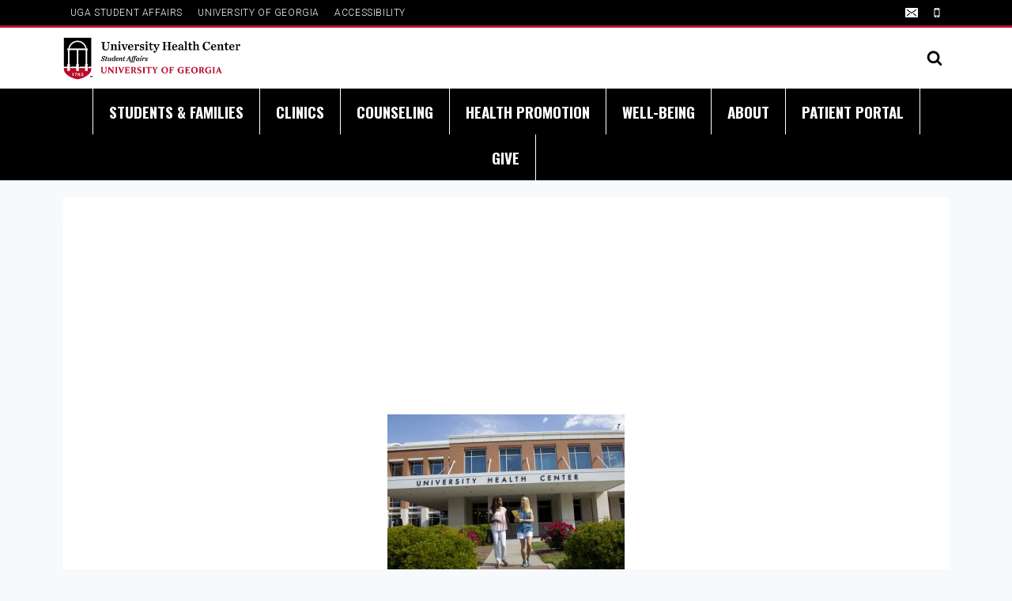

--- FILE ---
content_type: text/html; charset=UTF-8
request_url: https://healthcenter.uga.edu/tag/college-health/
body_size: 27736
content:
<!doctype html>
<html lang="en-US" class="no-js" itemtype="https://schema.org/Blog" itemscope>
<head><style>img.lazy{min-height:1px}</style><link href="https://healthcenter.uga.edu/wp-content/plugins/w3-total-cache/pub/js/lazyload.min.js" as="script">
	<meta charset="UTF-8">
	<meta name="viewport" content="width=device-width, initial-scale=1, minimum-scale=1">
	<meta name='robots' content='index, follow, max-image-preview:large, max-snippet:-1, max-video-preview:-1' />
	<style>img:is([sizes="auto" i], [sizes^="auto," i]) { contain-intrinsic-size: 3000px 1500px }</style>
	
	<!-- This site is optimized with the Yoast SEO plugin v25.7 - https://yoast.com/wordpress/plugins/seo/ -->
	<title>college health Archives - University Health Center</title>
	<link rel="canonical" href="https://healthcenter.uga.edu/tag/college-health/" />
	<link rel="next" href="https://healthcenter.uga.edu/tag/college-health/page/2/" />
	<meta property="og:locale" content="en_US" />
	<meta property="og:type" content="article" />
	<meta property="og:title" content="college health Archives - University Health Center" />
	<meta property="og:url" content="https://healthcenter.uga.edu/tag/college-health/" />
	<meta property="og:site_name" content="University Health Center" />
	<meta name="twitter:card" content="summary_large_image" />
	<meta name="twitter:site" content="@UGAhealthcenter" />
	<script type="application/ld+json" class="yoast-schema-graph">{"@context":"https://schema.org","@graph":[{"@type":"CollectionPage","@id":"https://healthcenter.uga.edu/tag/college-health/","url":"https://healthcenter.uga.edu/tag/college-health/","name":"college health Archives - University Health Center","isPartOf":{"@id":"https://healthcenter.uga.edu/#website"},"primaryImageOfPage":{"@id":"https://healthcenter.uga.edu/tag/college-health/#primaryimage"},"image":{"@id":"https://healthcenter.uga.edu/tag/college-health/#primaryimage"},"thumbnailUrl":"https://healthcenter.uga.edu/wp-content/uploads/sites/19/2019/07/28762-151-retouched-scaled.jpg","breadcrumb":{"@id":"https://healthcenter.uga.edu/tag/college-health/#breadcrumb"},"inLanguage":"en-US"},{"@type":"ImageObject","inLanguage":"en-US","@id":"https://healthcenter.uga.edu/tag/college-health/#primaryimage","url":"https://healthcenter.uga.edu/wp-content/uploads/sites/19/2019/07/28762-151-retouched-scaled.jpg","contentUrl":"https://healthcenter.uga.edu/wp-content/uploads/sites/19/2019/07/28762-151-retouched-scaled.jpg","width":2560,"height":1707},{"@type":"BreadcrumbList","@id":"https://healthcenter.uga.edu/tag/college-health/#breadcrumb","itemListElement":[{"@type":"ListItem","position":1,"name":"Home","item":"https://healthcenter.uga.edu/"},{"@type":"ListItem","position":2,"name":"college health"}]},{"@type":"WebSite","@id":"https://healthcenter.uga.edu/#website","url":"https://healthcenter.uga.edu/","name":"Student Transitions","description":"","publisher":{"@id":"https://healthcenter.uga.edu/#organization"},"potentialAction":[{"@type":"SearchAction","target":{"@type":"EntryPoint","urlTemplate":"https://healthcenter.uga.edu/?s={search_term_string}"},"query-input":{"@type":"PropertyValueSpecification","valueRequired":true,"valueName":"search_term_string"}}],"inLanguage":"en-US"},{"@type":"Organization","@id":"https://healthcenter.uga.edu/#organization","name":"UGA Health Center","url":"https://healthcenter.uga.edu/","logo":{"@type":"ImageObject","inLanguage":"en-US","@id":"https://healthcenter.uga.edu/#/schema/logo/image/","url":"https://healthcenter.uga.edu/wp-content/uploads/sites/19/2022/09/cropped-uhc-logo.png","contentUrl":"https://healthcenter.uga.edu/wp-content/uploads/sites/19/2022/09/cropped-uhc-logo.png","width":427,"height":105,"caption":"UGA Health Center"},"image":{"@id":"https://healthcenter.uga.edu/#/schema/logo/image/"},"sameAs":["https://www.facebook.com/UGAhealthcenter/","https://x.com/UGAhealthcenter","https://www.instagram.com/UGAhealthcenter/"]}]}</script>
	<!-- / Yoast SEO plugin. -->


<link rel='dns-prefetch' href='//www.googletagmanager.com' />
<link rel="alternate" type="application/rss+xml" title="University Health Center &raquo; Feed" href="https://healthcenter.uga.edu/feed/" />
<link rel="alternate" type="application/rss+xml" title="University Health Center &raquo; Comments Feed" href="https://healthcenter.uga.edu/comments/feed/" />
			<script>document.documentElement.classList.remove( 'no-js' );</script>
			<link rel="alternate" type="application/rss+xml" title="University Health Center &raquo; college health Tag Feed" href="https://healthcenter.uga.edu/tag/college-health/feed/" />
<link rel='stylesheet' id='wp-block-library-css' href='https://healthcenter.uga.edu/wp-includes/css/dist/block-library/style.min.css?ver=6.8.3' media='all' />
<style id='classic-theme-styles-inline-css'>
/*! This file is auto-generated */
.wp-block-button__link{color:#fff;background-color:#32373c;border-radius:9999px;box-shadow:none;text-decoration:none;padding:calc(.667em + 2px) calc(1.333em + 2px);font-size:1.125em}.wp-block-file__button{background:#32373c;color:#fff;text-decoration:none}
</style>
<style id='global-styles-inline-css'>
:root{--wp--preset--aspect-ratio--square: 1;--wp--preset--aspect-ratio--4-3: 4/3;--wp--preset--aspect-ratio--3-4: 3/4;--wp--preset--aspect-ratio--3-2: 3/2;--wp--preset--aspect-ratio--2-3: 2/3;--wp--preset--aspect-ratio--16-9: 16/9;--wp--preset--aspect-ratio--9-16: 9/16;--wp--preset--color--black: #000000;--wp--preset--color--cyan-bluish-gray: #abb8c3;--wp--preset--color--white: #ffffff;--wp--preset--color--pale-pink: #f78da7;--wp--preset--color--vivid-red: #cf2e2e;--wp--preset--color--luminous-vivid-orange: #ff6900;--wp--preset--color--luminous-vivid-amber: #fcb900;--wp--preset--color--light-green-cyan: #7bdcb5;--wp--preset--color--vivid-green-cyan: #00d084;--wp--preset--color--pale-cyan-blue: #8ed1fc;--wp--preset--color--vivid-cyan-blue: #0693e3;--wp--preset--color--vivid-purple: #9b51e0;--wp--preset--color--theme-palette-1: var(--global-palette1);--wp--preset--color--theme-palette-2: var(--global-palette2);--wp--preset--color--theme-palette-3: var(--global-palette3);--wp--preset--color--theme-palette-4: var(--global-palette4);--wp--preset--color--theme-palette-5: var(--global-palette5);--wp--preset--color--theme-palette-6: var(--global-palette6);--wp--preset--color--theme-palette-7: var(--global-palette7);--wp--preset--color--theme-palette-8: var(--global-palette8);--wp--preset--color--theme-palette-9: var(--global-palette9);--wp--preset--color--theme-palette-10: var(--global-palette10);--wp--preset--color--theme-palette-11: var(--global-palette11);--wp--preset--color--theme-palette-12: var(--global-palette12);--wp--preset--color--theme-palette-13: var(--global-palette13);--wp--preset--color--theme-palette-14: var(--global-palette14);--wp--preset--color--theme-palette-15: var(--global-palette15);--wp--preset--gradient--vivid-cyan-blue-to-vivid-purple: linear-gradient(135deg,rgba(6,147,227,1) 0%,rgb(155,81,224) 100%);--wp--preset--gradient--light-green-cyan-to-vivid-green-cyan: linear-gradient(135deg,rgb(122,220,180) 0%,rgb(0,208,130) 100%);--wp--preset--gradient--luminous-vivid-amber-to-luminous-vivid-orange: linear-gradient(135deg,rgba(252,185,0,1) 0%,rgba(255,105,0,1) 100%);--wp--preset--gradient--luminous-vivid-orange-to-vivid-red: linear-gradient(135deg,rgba(255,105,0,1) 0%,rgb(207,46,46) 100%);--wp--preset--gradient--very-light-gray-to-cyan-bluish-gray: linear-gradient(135deg,rgb(238,238,238) 0%,rgb(169,184,195) 100%);--wp--preset--gradient--cool-to-warm-spectrum: linear-gradient(135deg,rgb(74,234,220) 0%,rgb(151,120,209) 20%,rgb(207,42,186) 40%,rgb(238,44,130) 60%,rgb(251,105,98) 80%,rgb(254,248,76) 100%);--wp--preset--gradient--blush-light-purple: linear-gradient(135deg,rgb(255,206,236) 0%,rgb(152,150,240) 100%);--wp--preset--gradient--blush-bordeaux: linear-gradient(135deg,rgb(254,205,165) 0%,rgb(254,45,45) 50%,rgb(107,0,62) 100%);--wp--preset--gradient--luminous-dusk: linear-gradient(135deg,rgb(255,203,112) 0%,rgb(199,81,192) 50%,rgb(65,88,208) 100%);--wp--preset--gradient--pale-ocean: linear-gradient(135deg,rgb(255,245,203) 0%,rgb(182,227,212) 50%,rgb(51,167,181) 100%);--wp--preset--gradient--electric-grass: linear-gradient(135deg,rgb(202,248,128) 0%,rgb(113,206,126) 100%);--wp--preset--gradient--midnight: linear-gradient(135deg,rgb(2,3,129) 0%,rgb(40,116,252) 100%);--wp--preset--font-size--small: var(--global-font-size-small);--wp--preset--font-size--medium: var(--global-font-size-medium);--wp--preset--font-size--large: var(--global-font-size-large);--wp--preset--font-size--x-large: 42px;--wp--preset--font-size--larger: var(--global-font-size-larger);--wp--preset--font-size--xxlarge: var(--global-font-size-xxlarge);--wp--preset--spacing--20: 0.44rem;--wp--preset--spacing--30: 0.67rem;--wp--preset--spacing--40: 1rem;--wp--preset--spacing--50: 1.5rem;--wp--preset--spacing--60: 2.25rem;--wp--preset--spacing--70: 3.38rem;--wp--preset--spacing--80: 5.06rem;--wp--preset--shadow--natural: 6px 6px 9px rgba(0, 0, 0, 0.2);--wp--preset--shadow--deep: 12px 12px 50px rgba(0, 0, 0, 0.4);--wp--preset--shadow--sharp: 6px 6px 0px rgba(0, 0, 0, 0.2);--wp--preset--shadow--outlined: 6px 6px 0px -3px rgba(255, 255, 255, 1), 6px 6px rgba(0, 0, 0, 1);--wp--preset--shadow--crisp: 6px 6px 0px rgba(0, 0, 0, 1);}:where(.is-layout-flex){gap: 0.5em;}:where(.is-layout-grid){gap: 0.5em;}body .is-layout-flex{display: flex;}.is-layout-flex{flex-wrap: wrap;align-items: center;}.is-layout-flex > :is(*, div){margin: 0;}body .is-layout-grid{display: grid;}.is-layout-grid > :is(*, div){margin: 0;}:where(.wp-block-columns.is-layout-flex){gap: 2em;}:where(.wp-block-columns.is-layout-grid){gap: 2em;}:where(.wp-block-post-template.is-layout-flex){gap: 1.25em;}:where(.wp-block-post-template.is-layout-grid){gap: 1.25em;}.has-black-color{color: var(--wp--preset--color--black) !important;}.has-cyan-bluish-gray-color{color: var(--wp--preset--color--cyan-bluish-gray) !important;}.has-white-color{color: var(--wp--preset--color--white) !important;}.has-pale-pink-color{color: var(--wp--preset--color--pale-pink) !important;}.has-vivid-red-color{color: var(--wp--preset--color--vivid-red) !important;}.has-luminous-vivid-orange-color{color: var(--wp--preset--color--luminous-vivid-orange) !important;}.has-luminous-vivid-amber-color{color: var(--wp--preset--color--luminous-vivid-amber) !important;}.has-light-green-cyan-color{color: var(--wp--preset--color--light-green-cyan) !important;}.has-vivid-green-cyan-color{color: var(--wp--preset--color--vivid-green-cyan) !important;}.has-pale-cyan-blue-color{color: var(--wp--preset--color--pale-cyan-blue) !important;}.has-vivid-cyan-blue-color{color: var(--wp--preset--color--vivid-cyan-blue) !important;}.has-vivid-purple-color{color: var(--wp--preset--color--vivid-purple) !important;}.has-black-background-color{background-color: var(--wp--preset--color--black) !important;}.has-cyan-bluish-gray-background-color{background-color: var(--wp--preset--color--cyan-bluish-gray) !important;}.has-white-background-color{background-color: var(--wp--preset--color--white) !important;}.has-pale-pink-background-color{background-color: var(--wp--preset--color--pale-pink) !important;}.has-vivid-red-background-color{background-color: var(--wp--preset--color--vivid-red) !important;}.has-luminous-vivid-orange-background-color{background-color: var(--wp--preset--color--luminous-vivid-orange) !important;}.has-luminous-vivid-amber-background-color{background-color: var(--wp--preset--color--luminous-vivid-amber) !important;}.has-light-green-cyan-background-color{background-color: var(--wp--preset--color--light-green-cyan) !important;}.has-vivid-green-cyan-background-color{background-color: var(--wp--preset--color--vivid-green-cyan) !important;}.has-pale-cyan-blue-background-color{background-color: var(--wp--preset--color--pale-cyan-blue) !important;}.has-vivid-cyan-blue-background-color{background-color: var(--wp--preset--color--vivid-cyan-blue) !important;}.has-vivid-purple-background-color{background-color: var(--wp--preset--color--vivid-purple) !important;}.has-black-border-color{border-color: var(--wp--preset--color--black) !important;}.has-cyan-bluish-gray-border-color{border-color: var(--wp--preset--color--cyan-bluish-gray) !important;}.has-white-border-color{border-color: var(--wp--preset--color--white) !important;}.has-pale-pink-border-color{border-color: var(--wp--preset--color--pale-pink) !important;}.has-vivid-red-border-color{border-color: var(--wp--preset--color--vivid-red) !important;}.has-luminous-vivid-orange-border-color{border-color: var(--wp--preset--color--luminous-vivid-orange) !important;}.has-luminous-vivid-amber-border-color{border-color: var(--wp--preset--color--luminous-vivid-amber) !important;}.has-light-green-cyan-border-color{border-color: var(--wp--preset--color--light-green-cyan) !important;}.has-vivid-green-cyan-border-color{border-color: var(--wp--preset--color--vivid-green-cyan) !important;}.has-pale-cyan-blue-border-color{border-color: var(--wp--preset--color--pale-cyan-blue) !important;}.has-vivid-cyan-blue-border-color{border-color: var(--wp--preset--color--vivid-cyan-blue) !important;}.has-vivid-purple-border-color{border-color: var(--wp--preset--color--vivid-purple) !important;}.has-vivid-cyan-blue-to-vivid-purple-gradient-background{background: var(--wp--preset--gradient--vivid-cyan-blue-to-vivid-purple) !important;}.has-light-green-cyan-to-vivid-green-cyan-gradient-background{background: var(--wp--preset--gradient--light-green-cyan-to-vivid-green-cyan) !important;}.has-luminous-vivid-amber-to-luminous-vivid-orange-gradient-background{background: var(--wp--preset--gradient--luminous-vivid-amber-to-luminous-vivid-orange) !important;}.has-luminous-vivid-orange-to-vivid-red-gradient-background{background: var(--wp--preset--gradient--luminous-vivid-orange-to-vivid-red) !important;}.has-very-light-gray-to-cyan-bluish-gray-gradient-background{background: var(--wp--preset--gradient--very-light-gray-to-cyan-bluish-gray) !important;}.has-cool-to-warm-spectrum-gradient-background{background: var(--wp--preset--gradient--cool-to-warm-spectrum) !important;}.has-blush-light-purple-gradient-background{background: var(--wp--preset--gradient--blush-light-purple) !important;}.has-blush-bordeaux-gradient-background{background: var(--wp--preset--gradient--blush-bordeaux) !important;}.has-luminous-dusk-gradient-background{background: var(--wp--preset--gradient--luminous-dusk) !important;}.has-pale-ocean-gradient-background{background: var(--wp--preset--gradient--pale-ocean) !important;}.has-electric-grass-gradient-background{background: var(--wp--preset--gradient--electric-grass) !important;}.has-midnight-gradient-background{background: var(--wp--preset--gradient--midnight) !important;}.has-small-font-size{font-size: var(--wp--preset--font-size--small) !important;}.has-medium-font-size{font-size: var(--wp--preset--font-size--medium) !important;}.has-large-font-size{font-size: var(--wp--preset--font-size--large) !important;}.has-x-large-font-size{font-size: var(--wp--preset--font-size--x-large) !important;}
:where(.wp-block-post-template.is-layout-flex){gap: 1.25em;}:where(.wp-block-post-template.is-layout-grid){gap: 1.25em;}
:where(.wp-block-columns.is-layout-flex){gap: 2em;}:where(.wp-block-columns.is-layout-grid){gap: 2em;}
:root :where(.wp-block-pullquote){font-size: 1.5em;line-height: 1.6;}
</style>
<link rel='stylesheet' id='kadence-global-css' href='https://healthcenter.uga.edu/wp-content/themes/kadence/assets/css/global.min.css?ver=1.4.2' media='all' />
<style id='kadence-global-inline-css'>
/* Kadence Base CSS */
:root{--global-palette1:#ba0c2f;--global-palette2:#004e60;--global-palette3:#000000;--global-palette4:#004e60;--global-palette5:#4a5568;--global-palette6:#718096;--global-palette7:#edf2f7;--global-palette8:#f7fafc;--global-palette9:#ffffff;--global-palette10:oklch(from var(--global-palette1) calc(l + 0.10 * (1 - l)) calc(c * 1.00) calc(h + 180) / 100%);--global-palette11:#13612e;--global-palette12:#1159af;--global-palette13:#b82105;--global-palette14:#f7630c;--global-palette15:#f5a524;--global-palette9rgb:255, 255, 255;--global-palette-highlight:var(--global-palette1);--global-palette-highlight-alt:var(--global-palette4);--global-palette-highlight-alt2:var(--global-palette9);--global-palette-btn-bg:var(--global-palette9);--global-palette-btn-bg-hover:var(--global-palette1);--global-palette-btn:var(--global-palette1);--global-palette-btn-hover:var(--global-palette9);--global-palette-btn-sec-bg:var(--global-palette7);--global-palette-btn-sec-bg-hover:var(--global-palette2);--global-palette-btn-sec:var(--global-palette3);--global-palette-btn-sec-hover:var(--global-palette9);--global-body-font-family:'Merriweather Sans', sans-serif;--global-heading-font-family:inherit;--global-primary-nav-font-family:'Roboto Condensed', var(--global-fallback-font);--global-fallback-font:sans-serif;--global-display-fallback-font:sans-serif;--global-content-width:1170px;--global-content-wide-width:calc(1170px + 230px);--global-content-narrow-width:842px;--global-content-edge-padding:1.5rem;--global-content-boxed-padding:2rem;--global-calc-content-width:calc(1170px - var(--global-content-edge-padding) - var(--global-content-edge-padding) );--wp--style--global--content-size:var(--global-calc-content-width);}.wp-site-blocks{--global-vw:calc( 100vw - ( 0.5 * var(--scrollbar-offset)));}:root body.kadence-elementor-colors{--e-global-color-kadence1:var(--global-palette1);--e-global-color-kadence2:var(--global-palette2);--e-global-color-kadence3:var(--global-palette3);--e-global-color-kadence4:var(--global-palette4);--e-global-color-kadence5:var(--global-palette5);--e-global-color-kadence6:var(--global-palette6);--e-global-color-kadence7:var(--global-palette7);--e-global-color-kadence8:var(--global-palette8);--e-global-color-kadence9:var(--global-palette9);--e-global-color-kadence10:var(--global-palette10);--e-global-color-kadence11:var(--global-palette11);--e-global-color-kadence12:var(--global-palette12);--e-global-color-kadence13:var(--global-palette13);--e-global-color-kadence14:var(--global-palette14);--e-global-color-kadence15:var(--global-palette15);}body{background:var(--global-palette8);}body, input, select, optgroup, textarea{font-style:normal;font-weight:normal;font-size:1rem;line-height:1.5;font-family:var(--global-body-font-family);color:var(--global-palette5);}.content-bg, body.content-style-unboxed .site{background:var(--global-palette9);}h1,h2,h3,h4,h5,h6{font-family:var(--global-heading-font-family);}h1{font-style:normal;font-weight:700;font-size:2rem;line-height:1.5;font-family:Oswald, sans-serif;color:var(--global-palette1);}h2{font-style:normal;font-weight:700;font-size:28px;line-height:1.5;color:var(--global-palette4);}h3{font-style:normal;font-weight:700;font-size:24px;line-height:1.5;color:var(--global-palette5);}h4{font-style:normal;font-weight:700;font-size:22px;line-height:1.5;color:var(--global-palette5);}h5{font-style:normal;font-weight:700;font-size:20px;line-height:1.5;color:var(--global-palette5);}h6{font-style:normal;font-weight:700;font-size:18px;line-height:1.5;color:var(--global-palette5);}.entry-hero .kadence-breadcrumbs{max-width:1170px;}.site-container, .site-header-row-layout-contained, .site-footer-row-layout-contained, .entry-hero-layout-contained, .comments-area, .alignfull > .wp-block-cover__inner-container, .alignwide > .wp-block-cover__inner-container{max-width:var(--global-content-width);}.content-width-narrow .content-container.site-container, .content-width-narrow .hero-container.site-container{max-width:var(--global-content-narrow-width);}@media all and (min-width: 1400px){.wp-site-blocks .content-container  .alignwide{margin-left:-115px;margin-right:-115px;width:unset;max-width:unset;}}@media all and (min-width: 1102px){.content-width-narrow .wp-site-blocks .content-container .alignwide{margin-left:-130px;margin-right:-130px;width:unset;max-width:unset;}}.content-style-boxed .wp-site-blocks .entry-content .alignwide{margin-left:calc( -1 * var( --global-content-boxed-padding ) );margin-right:calc( -1 * var( --global-content-boxed-padding ) );}.content-area{margin-top:5rem;margin-bottom:5rem;}@media all and (max-width: 1024px){.content-area{margin-top:3rem;margin-bottom:3rem;}}@media all and (max-width: 767px){.content-area{margin-top:2rem;margin-bottom:2rem;}}@media all and (max-width: 1024px){:root{--global-content-boxed-padding:2rem;}}@media all and (max-width: 767px){:root{--global-content-boxed-padding:1.5rem;}}.entry-content-wrap{padding:2rem;}@media all and (max-width: 1024px){.entry-content-wrap{padding:2rem;}}@media all and (max-width: 767px){.entry-content-wrap{padding:1.5rem;}}.entry.single-entry{box-shadow:0px 15px 15px -10px rgba(0,0,0,0.05);}.entry.loop-entry{box-shadow:0px 15px 15px -10px rgba(0,0,0,0.05);}.loop-entry .entry-content-wrap{padding:2rem;}@media all and (max-width: 1024px){.loop-entry .entry-content-wrap{padding:2rem;}}@media all and (max-width: 767px){.loop-entry .entry-content-wrap{padding:1.5rem;}}button, .button, .wp-block-button__link, input[type="button"], input[type="reset"], input[type="submit"], .fl-button, .elementor-button-wrapper .elementor-button, .wc-block-components-checkout-place-order-button, .wc-block-cart__submit{border:1px solid currentColor;border-color:var(--global-palette1);box-shadow:0px 0px 0px -7px rgba(0,0,0,0);}button:hover, button:focus, button:active, .button:hover, .button:focus, .button:active, .wp-block-button__link:hover, .wp-block-button__link:focus, .wp-block-button__link:active, input[type="button"]:hover, input[type="button"]:focus, input[type="button"]:active, input[type="reset"]:hover, input[type="reset"]:focus, input[type="reset"]:active, input[type="submit"]:hover, input[type="submit"]:focus, input[type="submit"]:active, .elementor-button-wrapper .elementor-button:hover, .elementor-button-wrapper .elementor-button:focus, .elementor-button-wrapper .elementor-button:active, .wc-block-cart__submit:hover{box-shadow:0px 15px 25px -7px rgba(0,0,0,0.1);}.kb-button.kb-btn-global-outline.kb-btn-global-inherit{padding-top:calc(px - 2px);padding-right:calc(px - 2px);padding-bottom:calc(px - 2px);padding-left:calc(px - 2px);}@media all and (max-width: 1024px){button, .button, .wp-block-button__link, input[type="button"], input[type="reset"], input[type="submit"], .fl-button, .elementor-button-wrapper .elementor-button, .wc-block-components-checkout-place-order-button, .wc-block-cart__submit{border-color:var(--global-palette1);}}@media all and (max-width: 767px){button, .button, .wp-block-button__link, input[type="button"], input[type="reset"], input[type="submit"], .fl-button, .elementor-button-wrapper .elementor-button, .wc-block-components-checkout-place-order-button, .wc-block-cart__submit{border-color:var(--global-palette1);}}@media all and (min-width: 1025px){.transparent-header .entry-hero .entry-hero-container-inner{padding-top:calc(25px + 77px + 20px);}}@media all and (max-width: 1024px){.mobile-transparent-header .entry-hero .entry-hero-container-inner{padding-top:77px;}}@media all and (max-width: 767px){.mobile-transparent-header .entry-hero .entry-hero-container-inner{padding-top:65px;}}#kt-scroll-up-reader, #kt-scroll-up{border:4px solid currentColor;border-radius:36px 36px 36px 36px;color:var(--global-palette4);border-color:var(--global-palette4);bottom:30px;font-size:1.2em;padding:0.4em 0.4em 0.4em 0.4em;}#kt-scroll-up-reader.scroll-up-side-right, #kt-scroll-up.scroll-up-side-right{right:30px;}#kt-scroll-up-reader.scroll-up-side-left, #kt-scroll-up.scroll-up-side-left{left:30px;}@media all and (hover: hover){#kt-scroll-up-reader:hover, #kt-scroll-up:hover{color:var(--global-palette1);border-color:var(--global-palette1);}}.wp-site-blocks .post-archive-title h1{color:var(--global-palette3);}.loop-entry.type-post h2.entry-title{font-style:normal;font-weight:500;font-family:Roboto, var(--global-fallback-font);color:var(--global-palette4);}
/* Kadence Header CSS */
.wp-site-blocks #mobile-header{display:block;}.wp-site-blocks #main-header{display:none;}@media all and (min-width: 1180px){.wp-site-blocks #mobile-header{display:none;}.wp-site-blocks #main-header{display:block;}}@media all and (max-width: 1179px){.mobile-transparent-header #masthead{position:absolute;left:0px;right:0px;z-index:100;}.kadence-scrollbar-fixer.mobile-transparent-header #masthead{right:var(--scrollbar-offset,0);}.mobile-transparent-header #masthead, .mobile-transparent-header .site-top-header-wrap .site-header-row-container-inner, .mobile-transparent-header .site-main-header-wrap .site-header-row-container-inner, .mobile-transparent-header .site-bottom-header-wrap .site-header-row-container-inner{background:transparent;}.site-header-row-tablet-layout-fullwidth, .site-header-row-tablet-layout-standard{padding:0px;}}@media all and (min-width: 1180px){.transparent-header #masthead{position:absolute;left:0px;right:0px;z-index:100;}.transparent-header.kadence-scrollbar-fixer #masthead{right:var(--scrollbar-offset,0);}.transparent-header #masthead, .transparent-header .site-top-header-wrap .site-header-row-container-inner, .transparent-header .site-main-header-wrap .site-header-row-container-inner, .transparent-header .site-bottom-header-wrap .site-header-row-container-inner{background:transparent;}}.site-branding a.brand img{max-width:225px;}.site-branding a.brand img.svg-logo-image{width:225px;}@media all and (max-width: 767px){.site-branding a.brand img{max-width:188px;}.site-branding a.brand img.svg-logo-image{width:188px;}}.site-branding{padding:0px 0px 0px 0px;}#masthead, #masthead .kadence-sticky-header.item-is-fixed:not(.item-at-start):not(.site-header-row-container):not(.site-main-header-wrap), #masthead .kadence-sticky-header.item-is-fixed:not(.item-at-start) > .site-header-row-container-inner{background:var(--global-palette9);}.site-main-header-inner-wrap{min-height:77px;}@media all and (max-width: 767px){.site-main-header-inner-wrap{min-height:65px;}}.site-top-header-wrap .site-header-row-container-inner{background:var(--global-palette3);}.site-top-header-inner-wrap{min-height:25px;}.site-bottom-header-wrap .site-header-row-container-inner{background:var(--global-palette9);border-top:0px solid var(--global-palette8);}.site-bottom-header-inner-wrap{min-height:20px;}.site-main-header-wrap.site-header-row-container.site-header-focus-item.site-header-row-layout-standard.kadence-sticky-header.item-is-fixed.item-is-stuck, .site-header-upper-inner-wrap.kadence-sticky-header.item-is-fixed.item-is-stuck, .site-header-inner-wrap.kadence-sticky-header.item-is-fixed.item-is-stuck, .site-top-header-wrap.site-header-row-container.site-header-focus-item.site-header-row-layout-standard.kadence-sticky-header.item-is-fixed.item-is-stuck, .site-bottom-header-wrap.site-header-row-container.site-header-focus-item.site-header-row-layout-standard.kadence-sticky-header.item-is-fixed.item-is-stuck{box-shadow:0px 0px 0px 0px rgba(0,0,0,0);}.header-navigation[class*="header-navigation-style-underline"] .header-menu-container.primary-menu-container>ul>li>a:after{width:calc( 100% - 1.2em);}.main-navigation .primary-menu-container > ul > li.menu-item > a{padding-left:calc(1.2em / 2);padding-right:calc(1.2em / 2);padding-top:0.5em;padding-bottom:0.5em;color:var(--global-palette5);background:rgba(214,210,196,0);}.main-navigation .primary-menu-container > ul > li.menu-item .dropdown-nav-special-toggle{right:calc(1.2em / 2);}.main-navigation .primary-menu-container > ul li.menu-item > a{font-style:normal;font-weight:normal;font-family:var(--global-primary-nav-font-family);text-transform:uppercase;}.main-navigation .primary-menu-container > ul > li.menu-item > a:hover{color:var(--global-palette-highlight);}.main-navigation .primary-menu-container > ul > li.menu-item.current-menu-item > a{color:var(--global-palette4);}.header-navigation[class*="header-navigation-style-underline"] .header-menu-container.secondary-menu-container>ul>li>a:after{width:calc( 100% - 1.61em);}.secondary-navigation .secondary-menu-container > ul > li.menu-item > a{padding-left:calc(1.61em / 2);padding-right:calc(1.61em / 2);padding-top:0.6em;padding-bottom:0.6em;color:var(--global-palette9);}.secondary-navigation .primary-menu-container > ul > li.menu-item .dropdown-nav-special-toggle{right:calc(1.61em / 2);}.secondary-navigation .secondary-menu-container > ul li.menu-item > a{font-style:normal;font-weight:300;font-size:12px;letter-spacing:0.05em;font-family:Roboto, var(--global-fallback-font);text-transform:uppercase;}.secondary-navigation .secondary-menu-container > ul > li.menu-item > a:hover{color:var(--global-palette-highlight);}.secondary-navigation .secondary-menu-container > ul > li.menu-item.current-menu-item > a{color:var(--global-palette2);}.header-navigation .header-menu-container ul ul.sub-menu, .header-navigation .header-menu-container ul ul.submenu{background:var(--global-palette9);box-shadow:0px 2px 13px 0px rgba(0,0,0,0.1);}.header-navigation .header-menu-container ul ul li.menu-item, .header-menu-container ul.menu > li.kadence-menu-mega-enabled > ul > li.menu-item > a{border-bottom:1px solid var(--global-palette9);border-radius:0px 0px 0px 0px;}.header-navigation .header-menu-container ul ul li.menu-item > a{width:400px;padding-top:0.5em;padding-bottom:0.5em;color:var(--global-palette3);font-style:normal;font-weight:normal;font-size:12px;font-family:Roboto, var(--global-fallback-font);}.header-navigation .header-menu-container ul ul li.menu-item > a:hover{color:var(--global-palette1);background:var(--global-palette9);border-radius:0px 0px 0px 0px;}.header-navigation .header-menu-container ul ul li.menu-item.current-menu-item > a{color:var(--global-palette1);background:var(--global-palette9);border-radius:0px 0px 0px 0px;}.mobile-toggle-open-container .menu-toggle-open, .mobile-toggle-open-container .menu-toggle-open:focus{color:var(--global-palette5);padding:0.4em 0.6em 0.4em 0.6em;font-size:14px;}.mobile-toggle-open-container .menu-toggle-open.menu-toggle-style-bordered{border:1px solid currentColor;}.mobile-toggle-open-container .menu-toggle-open .menu-toggle-icon{font-size:20px;}.mobile-toggle-open-container .menu-toggle-open:hover, .mobile-toggle-open-container .menu-toggle-open:focus-visible{color:var(--global-palette-highlight);}.mobile-navigation ul li{font-size:14px;}.mobile-navigation ul li a{padding-top:1em;padding-bottom:1em;}.mobile-navigation ul li > a, .mobile-navigation ul li.menu-item-has-children > .drawer-nav-drop-wrap{color:var(--global-palette9);}.mobile-navigation ul li > a:hover, .mobile-navigation ul li.menu-item-has-children > .drawer-nav-drop-wrap:hover{color:var(--global-palette1);}.mobile-navigation ul li.current-menu-item > a, .mobile-navigation ul li.current-menu-item.menu-item-has-children > .drawer-nav-drop-wrap{color:var(--global-palette-highlight);}.mobile-navigation ul li.menu-item-has-children .drawer-nav-drop-wrap, .mobile-navigation ul li:not(.menu-item-has-children) a{border-bottom:1px solid rgba(255,255,255,0.1);}.mobile-navigation:not(.drawer-navigation-parent-toggle-true) ul li.menu-item-has-children .drawer-nav-drop-wrap button{border-left:1px solid rgba(255,255,255,0.1);}#mobile-drawer .drawer-header .drawer-toggle{padding:0.6em 0.15em 0.6em 0.15em;font-size:24px;}.header-social-wrap .header-social-inner-wrap{font-size:1em;gap:0em;}.header-social-wrap .header-social-inner-wrap .social-button{color:var(--global-palette9);border:2px none transparent;border-radius:3px;}.header-social-wrap .header-social-inner-wrap .social-button:hover{color:var(--global-palette1);}.search-toggle-open-container .search-toggle-open{color:var(--global-palette3);}.search-toggle-open-container .search-toggle-open.search-toggle-style-bordered{border:1px none currentColor;}.search-toggle-open-container .search-toggle-open .search-toggle-icon{font-size:1.12em;}.search-toggle-open-container .search-toggle-open:hover, .search-toggle-open-container .search-toggle-open:focus{color:var(--global-palette1);}#search-drawer .drawer-inner .drawer-content form input.search-field, #search-drawer .drawer-inner .drawer-content form .kadence-search-icon-wrap, #search-drawer .drawer-header{color:var(--global-palette1);}#search-drawer .drawer-inner .drawer-content form input.search-field:focus, #search-drawer .drawer-inner .drawer-content form input.search-submit:hover ~ .kadence-search-icon-wrap, #search-drawer .drawer-inner .drawer-content form button[type="submit"]:hover ~ .kadence-search-icon-wrap{color:var(--global-palette4);}#search-drawer .drawer-inner{background:var(--global-palette2);}
/* Kadence Footer CSS */
#colophon{background:var(--global-palette9);}.site-middle-footer-inner-wrap{min-height:10px;padding-top:0px;padding-bottom:0px;grid-column-gap:18px;grid-row-gap:18px;}.site-middle-footer-inner-wrap .widget{margin-bottom:30px;}.site-middle-footer-inner-wrap .site-footer-section:not(:last-child):after{right:calc(-18px / 2);}.site-top-footer-inner-wrap{min-height:10px;padding-top:0px;padding-bottom:0px;grid-column-gap:0px;grid-row-gap:0px;}.site-top-footer-inner-wrap .widget{margin-bottom:30px;}.site-top-footer-inner-wrap .site-footer-section:not(:last-child):after{right:calc(-0px / 2);}@media all and (max-width: 767px){.site-top-footer-inner-wrap{padding-bottom:30px;grid-column-gap:30px;grid-row-gap:30px;}.site-top-footer-inner-wrap .site-footer-section:not(:last-child):after{right:calc(-30px / 2);}}.footer-social-wrap .footer-social-inner-wrap{font-size:1.5em;gap:0em;}.site-footer .site-footer-wrap .site-footer-section .footer-social-wrap .footer-social-inner-wrap .social-button{color:var(--global-palette4);border:2px none transparent;border-radius:3px;}.site-footer .site-footer-wrap .site-footer-section .footer-social-wrap .footer-social-inner-wrap .social-button:hover{color:var(--global-palette1);}#colophon .footer-navigation .footer-menu-container > ul > li > a{padding-left:calc(1.2em / 2);padding-right:calc(1.2em / 2);padding-top:calc(0.6em / 2);padding-bottom:calc(0.6em / 2);color:var(--global-palette5);}#colophon .footer-navigation .footer-menu-container > ul li a{font-style:normal;font-weight:300;font-size:0.83em;font-family:Roboto, var(--global-fallback-font);text-transform:uppercase;}#colophon .footer-navigation .footer-menu-container > ul li a:hover{color:var(--global-palette-highlight);}#colophon .footer-navigation .footer-menu-container > ul li.current-menu-item > a{color:var(--global-palette1);}@media all and (max-width: 1024px){#colophon .footer-navigation .footer-menu-container > ul li a{font-size:0.66em;}}@media all and (max-width: 767px){#colophon .footer-navigation .footer-menu-container > ul li a{font-size:0.66em;}}
</style>
<link rel='stylesheet' id='kadence-child-css' href='https://healthcenter.uga.edu/wp-content/themes/kadence-child/style.css?ver=6.8.3' media='all' />
<link rel='stylesheet' id='kadence-child-connections-css' href='https://healthcenter.uga.edu/wp-content/themes/kadence-child/css/connections.css?ver=6.8.3' media='all' />
<link rel='stylesheet' id='kadence-child-connections-single-profile-css' href='https://healthcenter.uga.edu/wp-content/themes/kadence-child/css/connections-single-profile.css?ver=6.8.3' media='all' />
<link rel='stylesheet' id='kadence-header-css' href='https://healthcenter.uga.edu/wp-content/themes/kadence/assets/css/header.min.css?ver=1.4.2' media='all' />
<link rel='stylesheet' id='kadence-content-css' href='https://healthcenter.uga.edu/wp-content/themes/kadence/assets/css/content.min.css?ver=1.4.2' media='all' />
<link rel='stylesheet' id='kadence-footer-css' href='https://healthcenter.uga.edu/wp-content/themes/kadence/assets/css/footer.min.css?ver=1.4.2' media='all' />
<link rel='stylesheet' id='elementor-frontend-css' href='https://healthcenter.uga.edu/wp-content/plugins/elementor/assets/css/frontend.min.css?ver=3.32.5' media='all' />
<link rel='stylesheet' id='widget-heading-css' href='https://healthcenter.uga.edu/wp-content/plugins/elementor/assets/css/widget-heading.min.css?ver=3.32.5' media='all' />
<link rel='stylesheet' id='widget-divider-css' href='https://healthcenter.uga.edu/wp-content/plugins/elementor/assets/css/widget-divider.min.css?ver=3.32.5' media='all' />
<link rel='stylesheet' id='e-animation-fadeIn-css' href='https://healthcenter.uga.edu/wp-content/plugins/elementor/assets/lib/animations/styles/fadeIn.min.css?ver=3.32.5' media='all' />
<link rel='stylesheet' id='e-popup-css' href='https://healthcenter.uga.edu/wp-content/plugins/elementor-pro/assets/css/conditionals/popup.min.css?ver=3.32.3' media='all' />
<link rel='stylesheet' id='elementor-icons-css' href='https://healthcenter.uga.edu/wp-content/plugins/elementor/assets/lib/eicons/css/elementor-icons.min.css?ver=5.44.0' media='all' />
<link rel='stylesheet' id='elementor-post-27-css' href='https://healthcenter.uga.edu/wp-content/uploads/sites/19/elementor/css/post-27.css?ver=1762527010' media='all' />
<link rel='stylesheet' id='font-awesome-5-all-css' href='https://healthcenter.uga.edu/wp-content/plugins/elementor/assets/lib/font-awesome/css/all.min.css?ver=3.32.5' media='all' />
<link rel='stylesheet' id='font-awesome-4-shim-css' href='https://healthcenter.uga.edu/wp-content/plugins/elementor/assets/lib/font-awesome/css/v4-shims.min.css?ver=3.32.5' media='all' />
<link rel='stylesheet' id='elementor-post-1034-css' href='https://healthcenter.uga.edu/wp-content/uploads/sites/19/elementor/css/post-1034.css?ver=1762527010' media='all' />
<link rel='stylesheet' id='tablepress-default-css' href='https://healthcenter.uga.edu/wp-content/plugins/tablepress/css/build/default.css?ver=3.2.3' media='all' />
<link rel='stylesheet' id='elementor-gf-local-roboto-css' href='https://healthcenter.uga.edu/wp-content/uploads/sites/19/elementor/google-fonts/css/roboto.css?ver=1749241010' media='all' />
<link rel='stylesheet' id='elementor-gf-local-robotoslab-css' href='https://healthcenter.uga.edu/wp-content/uploads/sites/19/elementor/google-fonts/css/robotoslab.css?ver=1749240892' media='all' />
<link rel='stylesheet' id='elementor-gf-local-rubik-css' href='https://healthcenter.uga.edu/wp-content/uploads/sites/19/elementor/google-fonts/css/rubik.css?ver=1749240959' media='all' />
<script src="https://healthcenter.uga.edu/wp-includes/js/jquery/jquery.min.js?ver=3.7.1" id="jquery-core-js"></script>
<script src="https://healthcenter.uga.edu/wp-includes/js/jquery/jquery-migrate.min.js?ver=3.4.1" id="jquery-migrate-js"></script>
<script src="https://healthcenter.uga.edu/wp-content/themes/kadence-child/js/custom.js?ver=6.8.3" id="uga-footer-script-js"></script>
<script src="https://healthcenter.uga.edu/wp-content/themes/kadence-child/js/uga-footer.js?ver=6.8.3" id="custom-js-script-js"></script>
<script src="https://healthcenter.uga.edu/wp-content/themes/kadence-child/js/connections-js.js?ver=6.8.3" id="custom-connections-js-script-js"></script>
<script src="https://healthcenter.uga.edu/wp-content/plugins/elementor/assets/lib/font-awesome/js/v4-shims.min.js?ver=3.32.5" id="font-awesome-4-shim-js"></script>

<!-- Google tag (gtag.js) snippet added by Site Kit -->
<!-- Google Analytics snippet added by Site Kit -->
<script src="https://www.googletagmanager.com/gtag/js?id=GT-MBLCDD3" id="google_gtagjs-js" async></script>
<script id="google_gtagjs-js-after">
window.dataLayer = window.dataLayer || [];function gtag(){dataLayer.push(arguments);}
gtag("set","linker",{"domains":["healthcenter.uga.edu"]});
gtag("js", new Date());
gtag("set", "developer_id.dZTNiMT", true);
gtag("config", "GT-MBLCDD3");
</script>
<link rel="https://api.w.org/" href="https://healthcenter.uga.edu/wp-json/" /><link rel="alternate" title="JSON" type="application/json" href="https://healthcenter.uga.edu/wp-json/wp/v2/tags/63" /><link rel="EditURI" type="application/rsd+xml" title="RSD" href="https://healthcenter.uga.edu/xmlrpc.php?rsd" />
<meta name="generator" content="WordPress 6.8.3" />
<meta name="generator" content="Site Kit by Google 1.162.1" /><meta name="generator" content="Elementor 3.32.5; features: additional_custom_breakpoints; settings: css_print_method-external, google_font-enabled, font_display-auto">
			<style>
				.e-con.e-parent:nth-of-type(n+4):not(.e-lazyloaded):not(.e-no-lazyload),
				.e-con.e-parent:nth-of-type(n+4):not(.e-lazyloaded):not(.e-no-lazyload) * {
					background-image: none !important;
				}
				@media screen and (max-height: 1024px) {
					.e-con.e-parent:nth-of-type(n+3):not(.e-lazyloaded):not(.e-no-lazyload),
					.e-con.e-parent:nth-of-type(n+3):not(.e-lazyloaded):not(.e-no-lazyload) * {
						background-image: none !important;
					}
				}
				@media screen and (max-height: 640px) {
					.e-con.e-parent:nth-of-type(n+2):not(.e-lazyloaded):not(.e-no-lazyload),
					.e-con.e-parent:nth-of-type(n+2):not(.e-lazyloaded):not(.e-no-lazyload) * {
						background-image: none !important;
					}
				}
			</style>
			
<!-- Google Tag Manager snippet added by Site Kit -->
<script>
			( function( w, d, s, l, i ) {
				w[l] = w[l] || [];
				w[l].push( {'gtm.start': new Date().getTime(), event: 'gtm.js'} );
				var f = d.getElementsByTagName( s )[0],
					j = d.createElement( s ), dl = l != 'dataLayer' ? '&l=' + l : '';
				j.async = true;
				j.src = 'https://www.googletagmanager.com/gtm.js?id=' + i + dl;
				f.parentNode.insertBefore( j, f );
			} )( window, document, 'script', 'dataLayer', 'GTM-KL227KX5' );
			
</script>

<!-- End Google Tag Manager snippet added by Site Kit -->
<link rel='stylesheet' id='kadence-fonts-gfonts-css' href='https://fonts.googleapis.com/css?family=Merriweather%20Sans:regular,700%7CRoboto%20Condensed:regular%7COswald:700%7CRoboto:500,300,regular&#038;display=swap' media='all' />
<link rel="icon" href="https://healthcenter.uga.edu/wp-content/uploads/sites/19/2020/07/cropped-sa_favicon-32x32.png" sizes="32x32" />
<link rel="icon" href="https://healthcenter.uga.edu/wp-content/uploads/sites/19/2020/07/cropped-sa_favicon-192x192.png" sizes="192x192" />
<link rel="apple-touch-icon" href="https://healthcenter.uga.edu/wp-content/uploads/sites/19/2020/07/cropped-sa_favicon-180x180.png" />
<meta name="msapplication-TileImage" content="https://healthcenter.uga.edu/wp-content/uploads/sites/19/2020/07/cropped-sa_favicon-270x270.png" />
		<style id="wp-custom-css">
			.elementor-13114 .elementor-element.elementor-element-4f8daa5f .elementor-background-overlay {
	  outline: 2px solid white !important;
    outline-offset: -15px !important;
}

.single-content .wp-block-image img[width="350"][height="100"] {
    display: none;
}

@media all and (max-width: 767px){
	.cn-list-row, .cn-list-row-alternate {
		padding: 0px !important;
		width: 100%;
		margin: 20px 0px 0px 0px;
		height: 525px !important;
	}
}

@media all and (min-width: 768px){
	.staffMenu.current-menu-item a {
	color: white !important;
	background-color: #ba0c2f !important;
	padding-left: 15px !important;
	margin-right: 20px !important
}

.staffMenu a {
	color: white !important;
	background-color: black;
	padding-left: 15px !important;
	margin-right: 20px !important;
	margin-bottom: 10px;
}

.staffMenu a:hover {
	background-color: #ba0c2f !important;
}
}

.fn.n.notranslate {
	font-family: Oswald;
	margin-top: 20px
}

.cn-biography {
	width: 100% !important;
	padding-right: 20px;
	margin: 5px;
	font-family: 'Merriweather' !important;
}

.cn-biography h4 {
	font-family: Oswald;
	color: #000;
}

.cn-biography p {
	text-align: left;
	font-family: 'Merriweather' !important;
	
}

.elementor-top-section:first-of-type {
	background-color: #9EA2A2 !important;
}

@media all and (min-width: 1180px){
	
	
	
	.cn-biography {
		float: none;
		margin: 0px;
	}
	
	#masthead, .holidayAlert {
		box-shadow: 5px 5px 10px 0px rgba(0,0,0,0.26);
        -webkit-box-shadow: 5px 5px 10px 0px rgba(0,0,0,0.26);
        -moz-box-shadow: 5px 5px 10px 0px rgba(0,0,0,0.26);
	}
	
	.header-navigation-layout-stretch-true .header-navigation .header-menu-container .menu {
		justify-content: center !important;
		align-items: center !important;
	}
	
	.nav-drop-title-wrap {
		padding-right: 0px !important;
	}
	
	.wbr-menu a {
		padding: 15px 20px !important;
	}
	
	.wbr-menu:first-of-type {
		border-left: 1px solid white;
	}
	
	.wbr-menu {
		border-right: 1px solid white;
	}
	
	.wbr-menu a:hover {
		color: #fff !important;
		background-color: #ba0c2f !important;
	}
    
    #main-header {
        height: 170px !important;
    }
    
    .site-bottom-header-wrap .site-header-row-container-inner {
        background-color: #000;
        margin-bottom: 0px;
    }
    
    .main-navigation .primary-menu-container > ul li.menu-item > a {
        font-family: oswald !important;
        color: white;
        font-size: 19px !important;
    }
    
    .nav--toggle-sub .dropdown-nav-toggle {
        display: none;
        width: 0px;
    }
    
.main-navigation .primary-menu-container > ul > li.menu-item.current-menu-item > a {
		color: #fff;
		background-color: #ba0c2f !important;
	}
}

.drawer-inner {
    background: #BA0C2F !important;
}

#mobile-menu .wbr-menu.current-menu-item a {
	color: white;
	text-decoration: underline;
}

#mobile-menu .wbr-menu a {
    color: #ffffff;
    font-family: 'Oswald';
    font-size: 20px;
}

#mobile-menu .drawer-sub-toggle {
    color: #ffffff;
}

.wbuLink {
	color: white !important;
	font-weight: bold !important;
	text-decoration: underline !important;
}

.elementor-post__title a {
	font-size: 16px !important;
}		</style>
		</head>

<body class="archive tag tag-college-health tag-63 wp-custom-logo wp-embed-responsive wp-theme-kadence wp-child-theme-kadence-child hfeed footer-on-bottom hide-focus-outline link-style-standard content-title-style-hide content-width-normal content-style-boxed content-vertical-padding-show non-transparent-header mobile-non-transparent-header kadence-elementor-colors elementor-default elementor-kit-27">
		<!-- Google Tag Manager (noscript) snippet added by Site Kit -->
		<noscript>
			<iframe src="https://www.googletagmanager.com/ns.html?id=GTM-KL227KX5" height="0" width="0" style="display:none;visibility:hidden"></iframe>
		</noscript>
		<!-- End Google Tag Manager (noscript) snippet added by Site Kit -->
		<div id="wrapper" class="site wp-site-blocks">
			<a class="skip-link screen-reader-text scroll-ignore" href="#main">Skip to content</a>
		<header id="masthead" class="site-header" role="banner" itemtype="https://schema.org/WPHeader" itemscope>
	<div id="main-header" class="site-header-wrap">
		<div class="site-header-inner-wrap">
			<div class="site-header-upper-wrap">
				<div class="site-header-upper-inner-wrap">
					<div class="site-top-header-wrap site-header-row-container site-header-focus-item site-header-row-layout-standard" data-section="kadence_customizer_header_top">
	<div class="site-header-row-container-inner">
				<div class="site-container">
			<div class="site-top-header-inner-wrap site-header-row site-header-row-has-sides site-header-row-no-center">
									<div class="site-header-top-section-left site-header-section site-header-section-left">
						<div class="site-header-item site-header-focus-item site-header-item-main-navigation header-navigation-layout-stretch-false header-navigation-layout-fill-stretch-false" data-section="kadence_customizer_secondary_navigation">
		<nav id="secondary-navigation" class="secondary-navigation header-navigation hover-to-open nav--toggle-sub header-navigation-style-standard header-navigation-dropdown-animation-none" role="navigation" aria-label="Secondary">
					<div class="secondary-menu-container header-menu-container">
		<ul id="secondary-menu" class="menu"><li id="menu-item-240" class="menu-item menu-item-type-custom menu-item-object-custom menu-item-240"><a href="https://studentaffairs.uga.edu">UGA Student Affairs</a></li>
<li id="menu-item-550" class="menu-item menu-item-type-custom menu-item-object-custom menu-item-550"><a href="https://uga.edu">UNIVERSITY OF GEORGIA</a></li>
<li id="menu-item-551" class="menu-item menu-item-type-custom menu-item-object-custom menu-item-551"><a href="https://studentaffairs.uga.edu/accessibility-statement/">ACCESSIBILITY</a></li>
</ul>			</div>
	</nav><!-- #secondary-navigation -->
	</div><!-- data-section="secondary_navigation" -->
					</div>
																	<div class="site-header-top-section-right site-header-section site-header-section-right">
						<div class="site-header-item site-header-focus-item" data-section="kadence_customizer_header_social">
	<div class="header-social-wrap"><div class="header-social-inner-wrap element-social-inner-wrap social-show-label-false social-style-outline"><a href="mailto:contact@uhs.uga.edu" aria-label="Email" class="social-button header-social-item social-link-email"><span class="kadence-svg-iconset"><svg class="kadence-svg-icon kadence-email-svg" fill="currentColor" version="1.1" xmlns="http://www.w3.org/2000/svg" width="16" height="16" viewBox="0 0 16 16"><title>Email</title><path d="M15 2h-14c-0.55 0-1 0.45-1 1v10c0 0.55 0.45 1 1 1h14c0.55 0 1-0.45 1-1v-10c0-0.55-0.45-1-1-1zM5.831 9.773l-3 2.182c-0.1 0.073-0.216 0.108-0.33 0.108-0.174 0-0.345-0.080-0.455-0.232-0.183-0.251-0.127-0.603 0.124-0.786l3-2.182c0.251-0.183 0.603-0.127 0.786 0.124s0.127 0.603-0.124 0.786zM13.955 11.831c-0.11 0.151-0.282 0.232-0.455 0.232-0.115 0-0.23-0.035-0.33-0.108l-3-2.182c-0.251-0.183-0.307-0.534-0.124-0.786s0.535-0.307 0.786-0.124l3 2.182c0.251 0.183 0.307 0.535 0.124 0.786zM13.831 4.955l-5.5 4c-0.099 0.072-0.215 0.108-0.331 0.108s-0.232-0.036-0.331-0.108l-5.5-4c-0.251-0.183-0.307-0.534-0.124-0.786s0.535-0.307 0.786-0.124l5.169 3.759 5.169-3.759c0.251-0.183 0.603-0.127 0.786 0.124s0.127 0.603-0.124 0.786z"></path>
				</svg></span></a><a href="tel:706-542-1162" aria-label="Phone" class="social-button header-social-item social-link-phone"><span class="kadence-svg-iconset"><svg class="kadence-svg-icon kadence-phone-svg" fill="currentColor" version="1.1" xmlns="http://www.w3.org/2000/svg" width="12" height="28" viewBox="0 0 12 28"><title>Phone</title><path d="M7.25 22c0-0.688-0.562-1.25-1.25-1.25s-1.25 0.562-1.25 1.25 0.562 1.25 1.25 1.25 1.25-0.562 1.25-1.25zM10.5 19.5v-11c0-0.266-0.234-0.5-0.5-0.5h-8c-0.266 0-0.5 0.234-0.5 0.5v11c0 0.266 0.234 0.5 0.5 0.5h8c0.266 0 0.5-0.234 0.5-0.5zM7.5 6.25c0-0.141-0.109-0.25-0.25-0.25h-2.5c-0.141 0-0.25 0.109-0.25 0.25s0.109 0.25 0.25 0.25h2.5c0.141 0 0.25-0.109 0.25-0.25zM12 6v16c0 1.094-0.906 2-2 2h-8c-1.094 0-2-0.906-2-2v-16c0-1.094 0.906-2 2-2h8c1.094 0 2 0.906 2 2z"></path>
				</svg></span></a></div></div></div><!-- data-section="header_social" -->
					</div>
							</div>
		</div>
	</div>
</div>
<div class="site-main-header-wrap site-header-row-container site-header-focus-item site-header-row-layout-standard" data-section="kadence_customizer_header_main">
	<div class="site-header-row-container-inner">
				<div class="site-container">
			<div class="site-main-header-inner-wrap site-header-row site-header-row-has-sides site-header-row-no-center">
									<div class="site-header-main-section-left site-header-section site-header-section-left">
						<div class="site-header-item site-header-focus-item" data-section="title_tagline">
	<div class="site-branding branding-layout-standard site-brand-logo-only"><a class="brand has-logo-image" href="https://healthcenter.uga.edu/" rel="home"><img width="427" height="105" src="data:image/svg+xml,%3Csvg%20xmlns='http://www.w3.org/2000/svg'%20viewBox='0%200%20427%20105'%3E%3C/svg%3E" data-src="https://healthcenter.uga.edu/wp-content/uploads/sites/19/2021/03/cropped-uhc-logo.png" class="custom-logo lazy" alt="University Health Center" decoding="async" data-srcset="https://healthcenter.uga.edu/wp-content/uploads/sites/19/2021/03/cropped-uhc-logo.png 427w, https://healthcenter.uga.edu/wp-content/uploads/sites/19/2021/03/cropped-uhc-logo-300x74.png 300w" data-sizes="(max-width: 427px) 100vw, 427px" /></a></div></div><!-- data-section="title_tagline" -->
					</div>
																	<div class="site-header-main-section-right site-header-section site-header-section-right">
						<div class="site-header-item site-header-focus-item" data-section="kadence_customizer_header_search">
		<div class="search-toggle-open-container">
						<button class="search-toggle-open drawer-toggle search-toggle-style-default" aria-label="View Search Form" aria-haspopup="dialog" aria-controls="search-drawer" data-toggle-target="#search-drawer" data-toggle-body-class="showing-popup-drawer-from-full" aria-expanded="false" data-set-focus="#search-drawer .search-field"
					>
						<span class="search-toggle-icon"><span class="kadence-svg-iconset"><svg aria-hidden="true" class="kadence-svg-icon kadence-search-svg" fill="currentColor" version="1.1" xmlns="http://www.w3.org/2000/svg" width="26" height="28" viewBox="0 0 26 28"><title>Search</title><path d="M18 13c0-3.859-3.141-7-7-7s-7 3.141-7 7 3.141 7 7 7 7-3.141 7-7zM26 26c0 1.094-0.906 2-2 2-0.531 0-1.047-0.219-1.406-0.594l-5.359-5.344c-1.828 1.266-4.016 1.937-6.234 1.937-6.078 0-11-4.922-11-11s4.922-11 11-11 11 4.922 11 11c0 2.219-0.672 4.406-1.937 6.234l5.359 5.359c0.359 0.359 0.578 0.875 0.578 1.406z"></path>
				</svg></span></span>
		</button>
	</div>
	</div><!-- data-section="header_search" -->
					</div>
							</div>
		</div>
	</div>
</div>
				</div>
			</div>
			<div class="site-bottom-header-wrap site-header-row-container site-header-focus-item site-header-row-layout-standard" data-section="kadence_customizer_header_bottom">
	<div class="site-header-row-container-inner">
				<div class="site-container">
			<div class="site-bottom-header-inner-wrap site-header-row site-header-row-only-center-column site-header-row-center-column">
													<div class="site-header-bottom-section-center site-header-section site-header-section-center">
						<div class="site-header-item site-header-focus-item site-header-item-main-navigation header-navigation-layout-stretch-true header-navigation-layout-fill-stretch-false" data-section="kadence_customizer_primary_navigation">
		<nav id="site-navigation" class="main-navigation header-navigation hover-to-open nav--toggle-sub header-navigation-style-standard header-navigation-dropdown-animation-none" role="navigation" aria-label="Primary">
			<div class="primary-menu-container header-menu-container">
	<ul id="primary-menu" class="menu"><li id="menu-item-2122" class="wbr-menu menu-item menu-item-type-custom menu-item-object-custom menu-item-has-children menu-item-2122"><a href="https://healthcenter.uga.edu/newstudents"><span class="nav-drop-title-wrap">Students &#038; Families<span class="dropdown-nav-toggle"><span class="kadence-svg-iconset svg-baseline"><svg aria-hidden="true" class="kadence-svg-icon kadence-arrow-down-svg" fill="currentColor" version="1.1" xmlns="http://www.w3.org/2000/svg" width="24" height="24" viewBox="0 0 24 24"><title>Expand</title><path d="M5.293 9.707l6 6c0.391 0.391 1.024 0.391 1.414 0l6-6c0.391-0.391 0.391-1.024 0-1.414s-1.024-0.391-1.414 0l-5.293 5.293-5.293-5.293c-0.391-0.391-1.024-0.391-1.414 0s-0.391 1.024 0 1.414z"></path>
				</svg></span></span></span></a>
<ul class="sub-menu">
	<li id="menu-item-6639" class="menu-item menu-item-type-custom menu-item-object-custom menu-item-6639"><a target="_blank" href="https://youtu.be/sNjiQBAUZy4">Take a Video Tour</a></li>
	<li id="menu-item-11212" class="menu-item menu-item-type-post_type menu-item-object-page menu-item-11212"><a href="https://healthcenter.uga.edu/newstudents/">New Students</a></li>
	<li id="menu-item-11225" class="menu-item menu-item-type-post_type menu-item-object-page menu-item-11225"><a href="https://healthcenter.uga.edu/international/">International Students</a></li>
	<li id="menu-item-11243" class="menu-item menu-item-type-post_type menu-item-object-page menu-item-11243"><a href="https://healthcenter.uga.edu/graduate/">Graduate Students</a></li>
	<li id="menu-item-11287" class="menu-item menu-item-type-post_type menu-item-object-page menu-item-11287"><a href="https://healthcenter.uga.edu/info/veterans/">Student Veterans</a></li>
	<li id="menu-item-11361" class="menu-item menu-item-type-post_type menu-item-object-page menu-item-11361"><a href="https://healthcenter.uga.edu/studentgroups/">Student Groups</a></li>
	<li id="menu-item-14811" class="menu-item menu-item-type-post_type menu-item-object-page menu-item-14811"><a href="https://healthcenter.uga.edu/info/immunizations/">Immunizations</a></li>
	<li id="menu-item-11608" class="menu-item menu-item-type-post_type menu-item-object-page menu-item-11608"><a href="https://healthcenter.uga.edu/info/health-fee/">Student Health Fee</a></li>
	<li id="menu-item-11334" class="menu-item menu-item-type-post_type menu-item-object-page menu-item-11334"><a href="https://healthcenter.uga.edu/info/physicals/">Administrative Physicals</a></li>
	<li id="menu-item-11301" class="menu-item menu-item-type-post_type menu-item-object-page menu-item-11301"><a href="https://healthcenter.uga.edu/info/parents/">Parents of UGA Students</a></li>
	<li id="menu-item-13600" class="menu-item menu-item-type-custom menu-item-object-custom menu-item-13600"><a target="_blank" href="https://healthpromotion.uga.edu/alcoholedu/">Required Student Courses</a></li>
	<li id="menu-item-11348" class="menu-item menu-item-type-post_type menu-item-object-page menu-item-11348"><a href="https://healthcenter.uga.edu/info/health-records/">Release of Health Information</a></li>
	<li id="menu-item-15993" class="menu-item menu-item-type-post_type menu-item-object-page menu-item-15993"><a href="https://healthcenter.uga.edu/info/non-uga-student-accounts/">Non-UGA Student Accounts</a></li>
</ul>
</li>
<li id="menu-item-2123" class="wbr-menu menu-item menu-item-type-custom menu-item-object-custom menu-item-has-children menu-item-2123"><a href="/services"><span class="nav-drop-title-wrap">Clinics<span class="dropdown-nav-toggle"><span class="kadence-svg-iconset svg-baseline"><svg aria-hidden="true" class="kadence-svg-icon kadence-arrow-down-svg" fill="currentColor" version="1.1" xmlns="http://www.w3.org/2000/svg" width="24" height="24" viewBox="0 0 24 24"><title>Expand</title><path d="M5.293 9.707l6 6c0.391 0.391 1.024 0.391 1.414 0l6-6c0.391-0.391 0.391-1.024 0-1.414s-1.024-0.391-1.414 0l-5.293 5.293-5.293-5.293c-0.391-0.391-1.024-0.391-1.414 0s-0.391 1.024 0 1.414z"></path>
				</svg></span></span></span></a>
<ul class="sub-menu">
	<li id="menu-item-11565" class="menu-item menu-item-type-post_type menu-item-object-page menu-item-11565"><a href="https://healthcenter.uga.edu/about/hours/">Clinic Hours</a></li>
	<li id="menu-item-11059" class="menu-item menu-item-type-post_type menu-item-object-page menu-item-11059"><a href="https://healthcenter.uga.edu/services/medical-clinics/">Primary Care Clinics</a></li>
	<li id="menu-item-16250" class="menu-item menu-item-type-custom menu-item-object-custom menu-item-16250"><a href="https://visionclinic.uga.edu/">Vision Clinic</a></li>
	<li id="menu-item-16229" class="menu-item menu-item-type-custom menu-item-object-custom menu-item-16229"><a href="https://dentalclinic.uga.edu/">Dental Clinic</a></li>
	<li id="menu-item-11405" class="menu-item menu-item-type-post_type menu-item-object-page menu-item-11405"><a href="https://healthcenter.uga.edu/services/gynecology-clinic/">Gynecology Clinic</a></li>
	<li id="menu-item-11381" class="menu-item menu-item-type-post_type menu-item-object-page menu-item-11381"><a href="https://healthcenter.uga.edu/services/allergy-clinic/">Allergy Clinic</a></li>
	<li id="menu-item-11060" class="menu-item menu-item-type-post_type menu-item-object-page menu-item-11060"><a href="https://healthcenter.uga.edu/services/travel-clinic/">Travel Clinic</a></li>
	<li id="menu-item-11062" class="menu-item menu-item-type-post_type menu-item-object-page menu-item-11062"><a href="https://healthcenter.uga.edu/services/pharmacy/">Pharmacy</a></li>
	<li id="menu-item-11433" class="menu-item menu-item-type-post_type menu-item-object-page menu-item-11433"><a href="https://healthcenter.uga.edu/services/laboratory/">Laboratory</a></li>
	<li id="menu-item-16254" class="menu-item menu-item-type-custom menu-item-object-custom menu-item-16254"><a href="https://physicaltherapy.uga.edu/">Physical Therapy</a></li>
	<li id="menu-item-11452" class="menu-item menu-item-type-post_type menu-item-object-page menu-item-11452"><a href="https://healthcenter.uga.edu/services/massage/">Massage Therapy</a></li>
	<li id="menu-item-11491" class="menu-item menu-item-type-post_type menu-item-object-page menu-item-11491"><a href="https://healthcenter.uga.edu/services/radiology/">Radiology</a></li>
	<li id="menu-item-11516" class="menu-item menu-item-type-post_type menu-item-object-page menu-item-11516"><a href="https://healthcenter.uga.edu/services/sports-medicine/">Sports Medicine</a></li>
	<li id="menu-item-11320" class="menu-item menu-item-type-post_type menu-item-object-page menu-item-11320"><a href="https://healthcenter.uga.edu/emergencies/">Emergencies and After Hours Care</a></li>
</ul>
</li>
<li id="menu-item-5294" class="wbr-menu menu-item menu-item-type-custom menu-item-object-custom menu-item-has-children menu-item-5294"><a target="_blank" href="https://caps.uga.edu/"><span class="nav-drop-title-wrap">Counseling<span class="dropdown-nav-toggle"><span class="kadence-svg-iconset svg-baseline"><svg aria-hidden="true" class="kadence-svg-icon kadence-arrow-down-svg" fill="currentColor" version="1.1" xmlns="http://www.w3.org/2000/svg" width="24" height="24" viewBox="0 0 24 24"><title>Expand</title><path d="M5.293 9.707l6 6c0.391 0.391 1.024 0.391 1.414 0l6-6c0.391-0.391 0.391-1.024 0-1.414s-1.024-0.391-1.414 0l-5.293 5.293-5.293-5.293c-0.391-0.391-1.024-0.391-1.414 0s-0.391 1.024 0 1.414z"></path>
				</svg></span></span></span></a>
<ul class="sub-menu">
	<li id="menu-item-5389" class="menu-item menu-item-type-custom menu-item-object-custom menu-item-5389"><a target="_blank" href="https://caps.uga.edu">CAPS: Counseling and Psychiatric Services</a></li>
	<li id="menu-item-5390" class="menu-item menu-item-type-custom menu-item-object-custom menu-item-5390"><a target="_blank" href="https://caps.uga.edu/training/">CAPS Clinical Training Programs</a></li>
	<li id="menu-item-11412" class="menu-item menu-item-type-post_type menu-item-object-page menu-item-11412"><a href="https://healthcenter.uga.edu/info/health-records/">Release of Mental Health Information Form</a></li>
</ul>
</li>
<li id="menu-item-5295" class="wbr-menu menu-item menu-item-type-custom menu-item-object-custom menu-item-has-children menu-item-5295"><a target="_blank" href="https://healthpromotion.uga.edu/"><span class="nav-drop-title-wrap">Health Promotion<span class="dropdown-nav-toggle"><span class="kadence-svg-iconset svg-baseline"><svg aria-hidden="true" class="kadence-svg-icon kadence-arrow-down-svg" fill="currentColor" version="1.1" xmlns="http://www.w3.org/2000/svg" width="24" height="24" viewBox="0 0 24 24"><title>Expand</title><path d="M5.293 9.707l6 6c0.391 0.391 1.024 0.391 1.414 0l6-6c0.391-0.391 0.391-1.024 0-1.414s-1.024-0.391-1.414 0l-5.293 5.293-5.293-5.293c-0.391-0.391-1.024-0.391-1.414 0s-0.391 1.024 0 1.414z"></path>
				</svg></span></span></span></a>
<ul class="sub-menu">
	<li id="menu-item-7385" class="menu-item menu-item-type-custom menu-item-object-custom menu-item-7385"><a target="_blank" href="https://healthpromotion.uga.edu/alcoholedu/">AlcoholEdu, Sexual Assault Prevention for Undergraduates + Mental Well-Being for Students Requirement</a></li>
	<li id="menu-item-15334" class="menu-item menu-item-type-custom menu-item-object-custom menu-item-15334"><a target="_blank" href="https://bewellprograms.uga.edu/">Request a Program</a></li>
</ul>
</li>
<li id="menu-item-5296" class="wbr-menu menu-item menu-item-type-custom menu-item-object-custom menu-item-has-children menu-item-5296"><a target="_blank" href="https://well-being.uga.edu"><span class="nav-drop-title-wrap">Well-Being<span class="dropdown-nav-toggle"><span class="kadence-svg-iconset svg-baseline"><svg aria-hidden="true" class="kadence-svg-icon kadence-arrow-down-svg" fill="currentColor" version="1.1" xmlns="http://www.w3.org/2000/svg" width="24" height="24" viewBox="0 0 24 24"><title>Expand</title><path d="M5.293 9.707l6 6c0.391 0.391 1.024 0.391 1.414 0l6-6c0.391-0.391 0.391-1.024 0-1.414s-1.024-0.391-1.414 0l-5.293 5.293-5.293-5.293c-0.391-0.391-1.024-0.391-1.414 0s-0.391 1.024 0 1.414z"></path>
				</svg></span></span></span></a>
<ul class="sub-menu">
	<li id="menu-item-5736" class="menu-item menu-item-type-custom menu-item-object-custom menu-item-5736"><a href="https://well-being.uga.edu/">Well-Being Resources</a></li>
	<li id="menu-item-11061" class="menu-item menu-item-type-post_type menu-item-object-page menu-item-11061"><a href="https://healthcenter.uga.edu/bewelluga/">Well-Being &#038; Prevention Programs</a></li>
	<li id="menu-item-11421" class="menu-item menu-item-type-post_type menu-item-object-page menu-item-11421"><a href="https://healthcenter.uga.edu/bewelluga-blog/">#BeWellUGA Blog</a></li>
	<li id="menu-item-15333" class="menu-item menu-item-type-custom menu-item-object-custom menu-item-15333"><a target="_blank" href="https://bewellprograms.uga.edu/">Request a Program</a></li>
</ul>
</li>
<li id="menu-item-11549" class="wbr-menu menu-item menu-item-type-post_type menu-item-object-page menu-item-has-children menu-item-11549"><a href="https://healthcenter.uga.edu/about/"><span class="nav-drop-title-wrap">About<span class="dropdown-nav-toggle"><span class="kadence-svg-iconset svg-baseline"><svg aria-hidden="true" class="kadence-svg-icon kadence-arrow-down-svg" fill="currentColor" version="1.1" xmlns="http://www.w3.org/2000/svg" width="24" height="24" viewBox="0 0 24 24"><title>Expand</title><path d="M5.293 9.707l6 6c0.391 0.391 1.024 0.391 1.414 0l6-6c0.391-0.391 0.391-1.024 0-1.414s-1.024-0.391-1.414 0l-5.293 5.293-5.293-5.293c-0.391-0.391-1.024-0.391-1.414 0s-0.391 1.024 0 1.414z"></path>
				</svg></span></span></span></a>
<ul class="sub-menu">
	<li id="menu-item-11616" class="menu-item menu-item-type-post_type menu-item-object-page menu-item-11616"><a href="https://healthcenter.uga.edu/about/location/">Location, Transportation, and Parking</a></li>
	<li id="menu-item-11657" class="menu-item menu-item-type-post_type menu-item-object-page menu-item-11657"><a href="https://healthcenter.uga.edu/about/mission/">Mission</a></li>
	<li id="menu-item-11896" class="menu-item menu-item-type-post_type menu-item-object-page menu-item-11896"><a href="https://healthcenter.uga.edu/about/contact/">Contact</a></li>
	<li id="menu-item-11888" class="menu-item menu-item-type-post_type menu-item-object-page menu-item-11888"><a href="https://healthcenter.uga.edu/about/phone/">Telephone Directory</a></li>
	<li id="menu-item-11770" class="menu-item menu-item-type-post_type menu-item-object-page menu-item-11770"><a href="https://healthcenter.uga.edu/staff-directory/">Staff Directory</a></li>
	<li id="menu-item-9916" class="menu-item menu-item-type-custom menu-item-object-custom menu-item-9916"><a target="_blank" href="https://healthcenter.uga.edu/wp-content/uploads/sites/19/2025/08/AnnualReport2025-compressed.pdf">FY25 Impact Statement</a></li>
	<li id="menu-item-11550" class="menu-item menu-item-type-post_type menu-item-object-page menu-item-11550"><a href="https://healthcenter.uga.edu/about/accreditation/">Accreditation</a></li>
	<li id="menu-item-15264" class="menu-item menu-item-type-custom menu-item-object-custom menu-item-15264"><a target="_blank" href="https://studentaffairs.uga.edu/careers-jobs/">Employment Opportunities</a></li>
	<li id="menu-item-11645" class="menu-item menu-item-type-post_type menu-item-object-page menu-item-11645"><a href="https://healthcenter.uga.edu/about/mediatoolkit/">Media Resources</a></li>
	<li id="menu-item-11666" class="menu-item menu-item-type-post_type menu-item-object-page menu-item-11666"><a href="https://healthcenter.uga.edu/info/service-animal-policy/">Service Animal Policy</a></li>
	<li id="menu-item-11311" class="menu-item menu-item-type-post_type menu-item-object-page menu-item-11311"><a href="https://healthcenter.uga.edu/info/faculty-staff-info/">Faculty &#038; Staff Services</a></li>
	<li id="menu-item-15994" class="menu-item menu-item-type-post_type menu-item-object-page menu-item-15994"><a href="https://healthcenter.uga.edu/info/non-uga-student-accounts/">Non-UGA Student Accounts</a></li>
	<li id="menu-item-15332" class="menu-item menu-item-type-custom menu-item-object-custom menu-item-15332"><a target="_blank" href="https://bewellprograms.uga.edu/">Request a Program</a></li>
	<li id="menu-item-11904" class="menu-item menu-item-type-post_type menu-item-object-page menu-item-11904"><a href="https://healthcenter.uga.edu/info/complaint/">Submit a Complaint or Concern</a></li>
</ul>
</li>
<li id="menu-item-2128" class="wbr-menu menu-item menu-item-type-custom menu-item-object-custom menu-item-2128"><a target="_blank" href="https://patientportal.uhs.uga.edu">Patient Portal</a></li>
<li id="menu-item-10586" class="wbr-menu menu-item menu-item-type-custom menu-item-object-custom menu-item-10586"><a target="_blank" href="https://gail.uga.edu/commit?id=e76b1406-76d2-4e77-9722-52598709ecb6">Give</a></li>
</ul>		</div>
	</nav><!-- #site-navigation -->
	</div><!-- data-section="primary_navigation" -->
					</div>
											</div>
		</div>
	</div>
</div>
		</div>
	</div>
	
<div id="mobile-header" class="site-mobile-header-wrap">
	<div class="site-header-inner-wrap">
		<div class="site-header-upper-wrap">
			<div class="site-header-upper-inner-wrap">
			<div class="site-main-header-wrap site-header-focus-item site-header-row-layout-standard site-header-row-tablet-layout-default site-header-row-mobile-layout-default  kadence-sticky-header" data-shrink="false" data-reveal-scroll-up="false">
	<div class="site-header-row-container-inner">
		<div class="site-container">
			<div class="site-main-header-inner-wrap site-header-row site-header-row-has-sides site-header-row-no-center">
									<div class="site-header-main-section-left site-header-section site-header-section-left">
						<div class="site-header-item site-header-focus-item" data-section="title_tagline">
	<div class="site-branding mobile-site-branding branding-layout-standard branding-tablet-layout-standard site-brand-logo-only branding-mobile-layout-inherit"><a class="brand has-logo-image" href="https://healthcenter.uga.edu/" rel="home"><img width="427" height="105" src="data:image/svg+xml,%3Csvg%20xmlns='http://www.w3.org/2000/svg'%20viewBox='0%200%20427%20105'%3E%3C/svg%3E" data-src="https://healthcenter.uga.edu/wp-content/uploads/sites/19/2021/03/cropped-uhc-logo.png" class="custom-logo lazy" alt="University Health Center" decoding="async" data-srcset="https://healthcenter.uga.edu/wp-content/uploads/sites/19/2021/03/cropped-uhc-logo.png 427w, https://healthcenter.uga.edu/wp-content/uploads/sites/19/2021/03/cropped-uhc-logo-300x74.png 300w" data-sizes="(max-width: 427px) 100vw, 427px" /></a></div></div><!-- data-section="title_tagline" -->
					</div>
																	<div class="site-header-main-section-right site-header-section site-header-section-right">
						<div class="site-header-item site-header-focus-item" data-section="kadence_customizer_header_search">
		<div class="search-toggle-open-container">
						<button class="search-toggle-open drawer-toggle search-toggle-style-default" aria-label="View Search Form" aria-haspopup="dialog" aria-controls="search-drawer" data-toggle-target="#search-drawer" data-toggle-body-class="showing-popup-drawer-from-full" aria-expanded="false" data-set-focus="#search-drawer .search-field"
					>
						<span class="search-toggle-icon"><span class="kadence-svg-iconset"><svg aria-hidden="true" class="kadence-svg-icon kadence-search-svg" fill="currentColor" version="1.1" xmlns="http://www.w3.org/2000/svg" width="26" height="28" viewBox="0 0 26 28"><title>Search</title><path d="M18 13c0-3.859-3.141-7-7-7s-7 3.141-7 7 3.141 7 7 7 7-3.141 7-7zM26 26c0 1.094-0.906 2-2 2-0.531 0-1.047-0.219-1.406-0.594l-5.359-5.344c-1.828 1.266-4.016 1.937-6.234 1.937-6.078 0-11-4.922-11-11s4.922-11 11-11 11 4.922 11 11c0 2.219-0.672 4.406-1.937 6.234l5.359 5.359c0.359 0.359 0.578 0.875 0.578 1.406z"></path>
				</svg></span></span>
		</button>
	</div>
	</div><!-- data-section="header_search" -->
<div class="site-header-item site-header-focus-item site-header-item-navgation-popup-toggle" data-section="kadence_customizer_mobile_trigger">
		<div class="mobile-toggle-open-container">
						<button id="mobile-toggle" class="menu-toggle-open drawer-toggle menu-toggle-style-default" aria-label="Open menu" data-toggle-target="#mobile-drawer" data-toggle-body-class="showing-popup-drawer-from-right" aria-expanded="false" data-set-focus=".menu-toggle-close"
					>
						<span class="menu-toggle-icon"><span class="kadence-svg-iconset"><svg aria-hidden="true" class="kadence-svg-icon kadence-menu-svg" fill="currentColor" version="1.1" xmlns="http://www.w3.org/2000/svg" width="24" height="24" viewBox="0 0 24 24"><title>Toggle Menu</title><path d="M3 13h18c0.552 0 1-0.448 1-1s-0.448-1-1-1h-18c-0.552 0-1 0.448-1 1s0.448 1 1 1zM3 7h18c0.552 0 1-0.448 1-1s-0.448-1-1-1h-18c-0.552 0-1 0.448-1 1s0.448 1 1 1zM3 19h18c0.552 0 1-0.448 1-1s-0.448-1-1-1h-18c-0.552 0-1 0.448-1 1s0.448 1 1 1z"></path>
				</svg></span></span>
		</button>
	</div>
	</div><!-- data-section="mobile_trigger" -->
					</div>
							</div>
		</div>
	</div>
</div>
			</div>
		</div>
			</div>
</div>
</header><!-- #masthead -->

	<main id="inner-wrap" class="wrap kt-clear" role="main">
		<div id="primary" class="content-area">
	<div class="content-container site-container">
		<div id="main" class="site-main">
							<ul id="archive-container" class="content-wrap kadence-posts-list grid-cols post-archive grid-sm-col-1 grid-lg-col-1 item-image-style-above">
					<li class="entry-list-item">
	<article class="entry content-bg loop-entry post-9557 post type-post status-publish format-standard has-post-thumbnail hentry category-bewelluga category-about-uhc category-well-being tag-advice tag-college-health tag-health tag-student-health tag-uga tag-uga-health-center tag-uga-orientation tag-university-health-center tag-university-of-georgia tag-wellness">
				<a aria-hidden="true" tabindex="-1" role="presentation" class="post-thumbnail kadence-thumbnail-ratio-2-3" aria-label="A Welcome Letter for Parents of First Year Students" href="https://healthcenter.uga.edu/a-welcome-letter-for-parents-of-first-year-students/">
			<div class="post-thumbnail-inner">
				<img fetchpriority="high" width="300" height="200" src="data:image/svg+xml,%3Csvg%20xmlns='http://www.w3.org/2000/svg'%20viewBox='0%200%20300%20200'%3E%3C/svg%3E" data-src="https://healthcenter.uga.edu/wp-content/uploads/sites/19/2019/07/28762-151-retouched-300x200.jpg" class="attachment-medium size-medium wp-post-image lazy" alt="A Welcome Letter for Parents of First Year Students" decoding="async" data-srcset="https://healthcenter.uga.edu/wp-content/uploads/sites/19/2019/07/28762-151-retouched-300x200.jpg 300w, https://healthcenter.uga.edu/wp-content/uploads/sites/19/2019/07/28762-151-retouched-1024x683.jpg 1024w, https://healthcenter.uga.edu/wp-content/uploads/sites/19/2019/07/28762-151-retouched-768x512.jpg 768w, https://healthcenter.uga.edu/wp-content/uploads/sites/19/2019/07/28762-151-retouched-1536x1024.jpg 1536w, https://healthcenter.uga.edu/wp-content/uploads/sites/19/2019/07/28762-151-retouched-2048x1365.jpg 2048w" data-sizes="(max-width: 300px) 100vw, 300px" />			</div>
		</a><!-- .post-thumbnail -->
				<div class="entry-content-wrap">
			<header class="entry-header">

			<div class="entry-taxonomies">
			<span class="category-links term-links category-style-normal">
				<a href="https://healthcenter.uga.edu/category/bewelluga/" class="category-link-bewelluga" rel="tag">#beWellUGA</a> | <a href="https://healthcenter.uga.edu/category/about-uhc/" class="category-link-about-uhc" rel="tag">about uhc</a> | <a href="https://healthcenter.uga.edu/category/well-being/" class="category-link-well-being" rel="tag">Well-being</a>			</span>
		</div><!-- .entry-taxonomies -->
		<h2 class="entry-title"><a href="https://healthcenter.uga.edu/a-welcome-letter-for-parents-of-first-year-students/" rel="bookmark">A Welcome Letter for Parents of First Year Students</a></h2><div class="entry-meta entry-meta-divider-dot">
	<span class="posted-by"><span class="meta-label">By</span><span class="author vcard"><a class="url fn n" href="https://healthcenter.uga.edu/author/wsummers/">Wes Summers</a></span></span>					<span class="posted-on">
						<time class="entry-date published" datetime="2022-04-20T09:30:28-04:00" itemprop="datePublished">April 20, 2022</time><time class="updated" datetime="2024-04-09T11:19:21-04:00" itemprop="dateModified">April 9, 2024</time>					</span>
										<span class="updated-on">
						<time class="entry-date published updated" datetime="2024-04-09T11:19:21-04:00" itemprop="dateModified">April 9, 2024</time>					</span>
					</div><!-- .entry-meta -->
</header><!-- .entry-header -->
	<div class="entry-summary">
		<p>Dear Families and Supporters, On behalf of the University Health Center, welcome to Bulldog Nation! As the campus medical and wellness home for students at the&nbsp;University of Georgia, we endorse behaviors that support whole person health and wellness.</p>
	</div><!-- .entry-summary -->
	<footer class="entry-footer">
		<div class="entry-actions">
		<p class="more-link-wrap">
			<a href="https://healthcenter.uga.edu/a-welcome-letter-for-parents-of-first-year-students/" class="post-more-link">
				Read More<span class="screen-reader-text"> A Welcome Letter for Parents of First Year Students</span><span class="kadence-svg-iconset svg-baseline"><svg aria-hidden="true" class="kadence-svg-icon kadence-arrow-right-alt-svg" fill="currentColor" version="1.1" xmlns="http://www.w3.org/2000/svg" width="27" height="28" viewBox="0 0 27 28"><title>Continue</title><path d="M27 13.953c0 0.141-0.063 0.281-0.156 0.375l-6 5.531c-0.156 0.141-0.359 0.172-0.547 0.094-0.172-0.078-0.297-0.25-0.297-0.453v-3.5h-19.5c-0.281 0-0.5-0.219-0.5-0.5v-3c0-0.281 0.219-0.5 0.5-0.5h19.5v-3.5c0-0.203 0.109-0.375 0.297-0.453s0.391-0.047 0.547 0.078l6 5.469c0.094 0.094 0.156 0.219 0.156 0.359v0z"></path>
				</svg></span>			</a>
		</p>
	</div><!-- .entry-actions -->
	</footer><!-- .entry-footer -->
		</div>
	</article>
</li>
<li class="entry-list-item">
	<article class="entry content-bg loop-entry post-6075 post type-post status-publish format-standard has-post-thumbnail hentry category-bewelluga category-mental-wellness tag-advice tag-college tag-college-health tag-healthy-dawg tag-mental-health tag-money-management tag-self-care tag-stress tag-stress-management tag-uga tag-university-health-center tag-university-of-georgia">
				<a aria-hidden="true" tabindex="-1" role="presentation" class="post-thumbnail kadence-thumbnail-ratio-2-3" aria-label="#BeWellUGA and Learn About&#8230;Managing Stress: Money" href="https://healthcenter.uga.edu/bewelluga-and-learn-about-managing-stress-money/">
			<div class="post-thumbnail-inner">
				<img width="300" height="168" src="data:image/svg+xml,%3Csvg%20xmlns='http://www.w3.org/2000/svg'%20viewBox='0%200%20300%20168'%3E%3C/svg%3E" data-src="https://healthcenter.uga.edu/wp-content/uploads/sites/19/2019/11/money-management-300x168.jpg" class="attachment-medium size-medium wp-post-image lazy" alt="#BeWellUGA and Learn About&#8230;Managing Stress: Money" decoding="async" data-srcset="https://healthcenter.uga.edu/wp-content/uploads/sites/19/2019/11/money-management-300x168.jpg 300w, https://healthcenter.uga.edu/wp-content/uploads/sites/19/2019/11/money-management.jpg 620w" data-sizes="(max-width: 300px) 100vw, 300px" />			</div>
		</a><!-- .post-thumbnail -->
				<div class="entry-content-wrap">
			<header class="entry-header">

			<div class="entry-taxonomies">
			<span class="category-links term-links category-style-normal">
				<a href="https://healthcenter.uga.edu/category/bewelluga/" class="category-link-bewelluga" rel="tag">#beWellUGA</a> | <a href="https://healthcenter.uga.edu/category/mental-wellness/" class="category-link-mental-wellness" rel="tag">mental wellness</a>			</span>
		</div><!-- .entry-taxonomies -->
		<h2 class="entry-title"><a href="https://healthcenter.uga.edu/bewelluga-and-learn-about-managing-stress-money/" rel="bookmark">#BeWellUGA and Learn About&#8230;Managing Stress: Money</a></h2><div class="entry-meta entry-meta-divider-dot">
	<span class="posted-by"><span class="meta-label">By</span><span class="author vcard"><a class="url fn n" href="https://healthcenter.uga.edu/author/wsummers/">Wes Summers</a></span></span>					<span class="posted-on">
						<time class="entry-date published" datetime="2019-11-14T14:27:22-04:00" itemprop="datePublished">November 14, 2019</time><time class="updated" datetime="2024-04-09T11:55:38-04:00" itemprop="dateModified">April 9, 2024</time>					</span>
										<span class="updated-on">
						<time class="entry-date published updated" datetime="2024-04-09T11:55:38-04:00" itemprop="dateModified">April 9, 2024</time>					</span>
					</div><!-- .entry-meta -->
</header><!-- .entry-header -->
	<div class="entry-summary">
		<p>Budget. Not the most exciting word, but it is key to reducing financial stress.</p>
	</div><!-- .entry-summary -->
	<footer class="entry-footer">
		<div class="entry-actions">
		<p class="more-link-wrap">
			<a href="https://healthcenter.uga.edu/bewelluga-and-learn-about-managing-stress-money/" class="post-more-link">
				Read More<span class="screen-reader-text"> #BeWellUGA and Learn About&#8230;Managing Stress: Money</span><span class="kadence-svg-iconset svg-baseline"><svg aria-hidden="true" class="kadence-svg-icon kadence-arrow-right-alt-svg" fill="currentColor" version="1.1" xmlns="http://www.w3.org/2000/svg" width="27" height="28" viewBox="0 0 27 28"><title>Continue</title><path d="M27 13.953c0 0.141-0.063 0.281-0.156 0.375l-6 5.531c-0.156 0.141-0.359 0.172-0.547 0.094-0.172-0.078-0.297-0.25-0.297-0.453v-3.5h-19.5c-0.281 0-0.5-0.219-0.5-0.5v-3c0-0.281 0.219-0.5 0.5-0.5h19.5v-3.5c0-0.203 0.109-0.375 0.297-0.453s0.391-0.047 0.547 0.078l6 5.469c0.094 0.094 0.156 0.219 0.156 0.359v0z"></path>
				</svg></span>			</a>
		</p>
	</div><!-- .entry-actions -->
	</footer><!-- .entry-footer -->
		</div>
	</article>
</li>
<li class="entry-list-item">
	<article class="entry content-bg loop-entry post-6070 post type-post status-publish format-standard has-post-thumbnail hentry category-bewelluga category-mental-wellness tag-advice tag-college tag-college-health tag-health tag-healthy-dawg tag-mental-health tag-self-care tag-stress tag-stress-management tag-uga tag-university-health-center tag-university-of-georgia">
				<a aria-hidden="true" tabindex="-1" role="presentation" class="post-thumbnail kadence-thumbnail-ratio-2-3" aria-label="#BeWellUGA and Learn About&#8230;Managing Stress: Tobacco" href="https://healthcenter.uga.edu/bewelluga-and-learn-about-managing-stress-tobacco/">
			<div class="post-thumbnail-inner">
				<img width="300" height="210" src="data:image/svg+xml,%3Csvg%20xmlns='http://www.w3.org/2000/svg'%20viewBox='0%200%20300%20210'%3E%3C/svg%3E" data-src="https://healthcenter.uga.edu/wp-content/uploads/sites/19/2019/11/students-jogging-uhc-300x210.jpg" class="attachment-medium size-medium wp-post-image lazy" alt="#BeWellUGA and Learn About&#8230;Managing Stress: Tobacco" decoding="async" data-srcset="https://healthcenter.uga.edu/wp-content/uploads/sites/19/2019/11/students-jogging-uhc-300x210.jpg 300w, https://healthcenter.uga.edu/wp-content/uploads/sites/19/2019/11/students-jogging-uhc.jpg 620w" data-sizes="(max-width: 300px) 100vw, 300px" />			</div>
		</a><!-- .post-thumbnail -->
				<div class="entry-content-wrap">
			<header class="entry-header">

			<div class="entry-taxonomies">
			<span class="category-links term-links category-style-normal">
				<a href="https://healthcenter.uga.edu/category/bewelluga/" class="category-link-bewelluga" rel="tag">#beWellUGA</a> | <a href="https://healthcenter.uga.edu/category/mental-wellness/" class="category-link-mental-wellness" rel="tag">mental wellness</a>			</span>
		</div><!-- .entry-taxonomies -->
		<h2 class="entry-title"><a href="https://healthcenter.uga.edu/bewelluga-and-learn-about-managing-stress-tobacco/" rel="bookmark">#BeWellUGA and Learn About&#8230;Managing Stress: Tobacco</a></h2><div class="entry-meta entry-meta-divider-dot">
	<span class="posted-by"><span class="meta-label">By</span><span class="author vcard"><a class="url fn n" href="https://healthcenter.uga.edu/author/wsummers/">Wes Summers</a></span></span>					<span class="posted-on">
						<time class="entry-date published" datetime="2019-11-07T14:29:23-04:00" itemprop="datePublished">November 7, 2019</time><time class="updated" datetime="2024-04-09T11:55:57-04:00" itemprop="dateModified">April 9, 2024</time>					</span>
										<span class="updated-on">
						<time class="entry-date published updated" datetime="2024-04-09T11:55:57-04:00" itemprop="dateModified">April 9, 2024</time>					</span>
					</div><!-- .entry-meta -->
</header><!-- .entry-header -->
	<div class="entry-summary">
		<p>Another reason to quit: smoking and tobacco use can cause stress. Some tobacco users believe that smoking is a stress reducer, but the opposite can be true &#8212; it can impact your sleep, your body&#8217;s ability to fight infection, and your overall health.</p>
	</div><!-- .entry-summary -->
	<footer class="entry-footer">
		<div class="entry-actions">
		<p class="more-link-wrap">
			<a href="https://healthcenter.uga.edu/bewelluga-and-learn-about-managing-stress-tobacco/" class="post-more-link">
				Read More<span class="screen-reader-text"> #BeWellUGA and Learn About&#8230;Managing Stress: Tobacco</span><span class="kadence-svg-iconset svg-baseline"><svg aria-hidden="true" class="kadence-svg-icon kadence-arrow-right-alt-svg" fill="currentColor" version="1.1" xmlns="http://www.w3.org/2000/svg" width="27" height="28" viewBox="0 0 27 28"><title>Continue</title><path d="M27 13.953c0 0.141-0.063 0.281-0.156 0.375l-6 5.531c-0.156 0.141-0.359 0.172-0.547 0.094-0.172-0.078-0.297-0.25-0.297-0.453v-3.5h-19.5c-0.281 0-0.5-0.219-0.5-0.5v-3c0-0.281 0.219-0.5 0.5-0.5h19.5v-3.5c0-0.203 0.109-0.375 0.297-0.453s0.391-0.047 0.547 0.078l6 5.469c0.094 0.094 0.156 0.219 0.156 0.359v0z"></path>
				</svg></span>			</a>
		</p>
	</div><!-- .entry-actions -->
	</footer><!-- .entry-footer -->
		</div>
	</article>
</li>
<li class="entry-list-item">
	<article class="entry content-bg loop-entry post-6064 post type-post status-publish format-standard has-post-thumbnail hentry category-bewelluga category-health-promotion category-mental-wellness tag-body-image tag-body-positivity tag-college-health tag-health tag-healthydawg tag-peer-educator tag-self-care tag-student-health tag-uga tag-university-health-center tag-university-of-georgia">
				<a aria-hidden="true" tabindex="-1" role="presentation" class="post-thumbnail kadence-thumbnail-ratio-2-3" aria-label="BeYOU This Halloween" href="https://healthcenter.uga.edu/beyou-this-halloween/">
			<div class="post-thumbnail-inner">
				<img width="300" height="195" src="data:image/svg+xml,%3Csvg%20xmlns='http://www.w3.org/2000/svg'%20viewBox='0%200%20300%20195'%3E%3C/svg%3E" data-src="https://healthcenter.uga.edu/wp-content/uploads/sites/19/2019/10/halloween-uhc-300x195.jpg" class="attachment-medium size-medium wp-post-image lazy" alt="BeYOU This Halloween" decoding="async" data-srcset="https://healthcenter.uga.edu/wp-content/uploads/sites/19/2019/10/halloween-uhc-300x195.jpg 300w, https://healthcenter.uga.edu/wp-content/uploads/sites/19/2019/10/halloween-uhc.jpg 620w" data-sizes="(max-width: 300px) 100vw, 300px" />			</div>
		</a><!-- .post-thumbnail -->
				<div class="entry-content-wrap">
			<header class="entry-header">

			<div class="entry-taxonomies">
			<span class="category-links term-links category-style-normal">
				<a href="https://healthcenter.uga.edu/category/bewelluga/" class="category-link-bewelluga" rel="tag">#beWellUGA</a> | <a href="https://healthcenter.uga.edu/category/health-promotion/" class="category-link-health-promotion" rel="tag">health promotion</a> | <a href="https://healthcenter.uga.edu/category/mental-wellness/" class="category-link-mental-wellness" rel="tag">mental wellness</a>			</span>
		</div><!-- .entry-taxonomies -->
		<h2 class="entry-title"><a href="https://healthcenter.uga.edu/beyou-this-halloween/" rel="bookmark">BeYOU This Halloween</a></h2><div class="entry-meta entry-meta-divider-dot">
	<span class="posted-by"><span class="meta-label">By</span><span class="author vcard"><a class="url fn n" href="https://healthcenter.uga.edu/author/wsummers/">Wes Summers</a></span></span>					<span class="posted-on">
						<time class="entry-date published" datetime="2019-10-22T16:04:54-04:00" itemprop="datePublished">October 22, 2019</time><time class="updated" datetime="2024-04-09T11:56:36-04:00" itemprop="dateModified">April 9, 2024</time>					</span>
										<span class="updated-on">
						<time class="entry-date published updated" datetime="2024-04-09T11:56:36-04:00" itemprop="dateModified">April 9, 2024</time>					</span>
					</div><!-- .entry-meta -->
</header><!-- .entry-header -->
	<div class="entry-summary">
			</div><!-- .entry-summary -->
	<footer class="entry-footer">
		<div class="entry-actions">
		<p class="more-link-wrap">
			<a href="https://healthcenter.uga.edu/beyou-this-halloween/" class="post-more-link">
				Read More<span class="screen-reader-text"> BeYOU This Halloween</span><span class="kadence-svg-iconset svg-baseline"><svg aria-hidden="true" class="kadence-svg-icon kadence-arrow-right-alt-svg" fill="currentColor" version="1.1" xmlns="http://www.w3.org/2000/svg" width="27" height="28" viewBox="0 0 27 28"><title>Continue</title><path d="M27 13.953c0 0.141-0.063 0.281-0.156 0.375l-6 5.531c-0.156 0.141-0.359 0.172-0.547 0.094-0.172-0.078-0.297-0.25-0.297-0.453v-3.5h-19.5c-0.281 0-0.5-0.219-0.5-0.5v-3c0-0.281 0.219-0.5 0.5-0.5h19.5v-3.5c0-0.203 0.109-0.375 0.297-0.453s0.391-0.047 0.547 0.078l6 5.469c0.094 0.094 0.156 0.219 0.156 0.359v0z"></path>
				</svg></span>			</a>
		</p>
	</div><!-- .entry-actions -->
	</footer><!-- .entry-footer -->
		</div>
	</article>
</li>
<li class="entry-list-item">
	<article class="entry content-bg loop-entry post-1424 post type-post status-publish format-standard has-post-thumbnail hentry category-bewelluga category-mental-wellness tag-advice tag-college-health tag-health tag-healthy-eating tag-healthydawg tag-mental-health tag-nutrition tag-self-care tag-stress tag-stress-relief tag-uga tag-university-health-center tag-university-of-georgia">
				<a aria-hidden="true" tabindex="-1" role="presentation" class="post-thumbnail kadence-thumbnail-ratio-2-3" aria-label="#BeWellUGA and Learn About&#8230;Managing Stress: Nutrition" href="https://healthcenter.uga.edu/bewelluga-and-learn-about-managing-stress-nutrition/">
			<div class="post-thumbnail-inner">
				<img width="300" height="174" src="data:image/svg+xml,%3Csvg%20xmlns='http://www.w3.org/2000/svg'%20viewBox='0%200%20300%20174'%3E%3C/svg%3E" data-src="https://healthcenter.uga.edu/wp-content/uploads/sites/19/2019/09/nutrition-kitchen-salad-300x174.jpg" class="attachment-medium size-medium wp-post-image lazy" alt="#BeWellUGA and Learn About&#8230;Managing Stress: Nutrition" decoding="async" data-srcset="https://healthcenter.uga.edu/wp-content/uploads/sites/19/2019/09/nutrition-kitchen-salad-300x174.jpg 300w, https://healthcenter.uga.edu/wp-content/uploads/sites/19/2019/09/nutrition-kitchen-salad.jpg 620w" data-sizes="(max-width: 300px) 100vw, 300px" />			</div>
		</a><!-- .post-thumbnail -->
				<div class="entry-content-wrap">
			<header class="entry-header">

			<div class="entry-taxonomies">
			<span class="category-links term-links category-style-normal">
				<a href="https://healthcenter.uga.edu/category/bewelluga/" class="category-link-bewelluga" rel="tag">#beWellUGA</a> | <a href="https://healthcenter.uga.edu/category/mental-wellness/" class="category-link-mental-wellness" rel="tag">mental wellness</a>			</span>
		</div><!-- .entry-taxonomies -->
		<h2 class="entry-title"><a href="https://healthcenter.uga.edu/bewelluga-and-learn-about-managing-stress-nutrition/" rel="bookmark">#BeWellUGA and Learn About&#8230;Managing Stress: Nutrition</a></h2><div class="entry-meta entry-meta-divider-dot">
	<span class="posted-by"><span class="meta-label">By</span><span class="author vcard"><a class="url fn n" href="https://healthcenter.uga.edu/author/wsummers/">Wes Summers</a></span></span>					<span class="posted-on">
						<time class="entry-date published" datetime="2019-09-18T19:45:40-04:00" itemprop="datePublished">September 18, 2019</time><time class="updated" datetime="2024-04-09T11:59:00-04:00" itemprop="dateModified">April 9, 2024</time>					</span>
										<span class="updated-on">
						<time class="entry-date published updated" datetime="2024-04-09T11:59:00-04:00" itemprop="dateModified">April 9, 2024</time>					</span>
					</div><!-- .entry-meta -->
</header><!-- .entry-header -->
	<div class="entry-summary">
		<p>Did you know? Healthy eating plays a crucial role in your ability to deal with times of extra stress &#8212; a balanced diet will help you stay focused, alert, energetic, and healthy.</p>
	</div><!-- .entry-summary -->
	<footer class="entry-footer">
		<div class="entry-actions">
		<p class="more-link-wrap">
			<a href="https://healthcenter.uga.edu/bewelluga-and-learn-about-managing-stress-nutrition/" class="post-more-link">
				Read More<span class="screen-reader-text"> #BeWellUGA and Learn About&#8230;Managing Stress: Nutrition</span><span class="kadence-svg-iconset svg-baseline"><svg aria-hidden="true" class="kadence-svg-icon kadence-arrow-right-alt-svg" fill="currentColor" version="1.1" xmlns="http://www.w3.org/2000/svg" width="27" height="28" viewBox="0 0 27 28"><title>Continue</title><path d="M27 13.953c0 0.141-0.063 0.281-0.156 0.375l-6 5.531c-0.156 0.141-0.359 0.172-0.547 0.094-0.172-0.078-0.297-0.25-0.297-0.453v-3.5h-19.5c-0.281 0-0.5-0.219-0.5-0.5v-3c0-0.281 0.219-0.5 0.5-0.5h19.5v-3.5c0-0.203 0.109-0.375 0.297-0.453s0.391-0.047 0.547 0.078l6 5.469c0.094 0.094 0.156 0.219 0.156 0.359v0z"></path>
				</svg></span>			</a>
		</p>
	</div><!-- .entry-actions -->
	</footer><!-- .entry-footer -->
		</div>
	</article>
</li>
<li class="entry-list-item">
	<article class="entry content-bg loop-entry post-6038 post type-post status-publish format-standard has-post-thumbnail hentry category-bewelluga category-about-uhc tag-advice tag-college-health tag-health tag-parent-letter tag-uga tag-uga-health-center tag-uga-orientation tag-uga23 tag-university-health-center tag-university-of-georgia tag-wellness">
				<a aria-hidden="true" tabindex="-1" role="presentation" class="post-thumbnail kadence-thumbnail-ratio-2-3" aria-label="Welcome to the University of Georgia Health Center" href="https://healthcenter.uga.edu/welcome-to-the-university-of-georgia-health-center/">
			<div class="post-thumbnail-inner">
				<img width="300" height="200" src="data:image/svg+xml,%3Csvg%20xmlns='http://www.w3.org/2000/svg'%20viewBox='0%200%20300%20200'%3E%3C/svg%3E" data-src="https://healthcenter.uga.edu/wp-content/uploads/sites/19/2019/07/28762-151-retouched-300x200.jpg" class="attachment-medium size-medium wp-post-image lazy" alt="Welcome to the University of Georgia Health Center" decoding="async" data-srcset="https://healthcenter.uga.edu/wp-content/uploads/sites/19/2019/07/28762-151-retouched-300x200.jpg 300w, https://healthcenter.uga.edu/wp-content/uploads/sites/19/2019/07/28762-151-retouched-1024x683.jpg 1024w, https://healthcenter.uga.edu/wp-content/uploads/sites/19/2019/07/28762-151-retouched-768x512.jpg 768w, https://healthcenter.uga.edu/wp-content/uploads/sites/19/2019/07/28762-151-retouched-1536x1024.jpg 1536w, https://healthcenter.uga.edu/wp-content/uploads/sites/19/2019/07/28762-151-retouched-2048x1365.jpg 2048w" data-sizes="(max-width: 300px) 100vw, 300px" />			</div>
		</a><!-- .post-thumbnail -->
				<div class="entry-content-wrap">
			<header class="entry-header">

			<div class="entry-taxonomies">
			<span class="category-links term-links category-style-normal">
				<a href="https://healthcenter.uga.edu/category/bewelluga/" class="category-link-bewelluga" rel="tag">#beWellUGA</a> | <a href="https://healthcenter.uga.edu/category/about-uhc/" class="category-link-about-uhc" rel="tag">about uhc</a>			</span>
		</div><!-- .entry-taxonomies -->
		<h2 class="entry-title"><a href="https://healthcenter.uga.edu/welcome-to-the-university-of-georgia-health-center/" rel="bookmark">Welcome to the University of Georgia Health Center</a></h2><div class="entry-meta entry-meta-divider-dot">
	<span class="posted-by"><span class="meta-label">By</span><span class="author vcard"><a class="url fn n" href="https://healthcenter.uga.edu/author/wsummers/">Wes Summers</a></span></span>					<span class="posted-on">
						<time class="entry-date published" datetime="2019-07-09T16:36:57-04:00" itemprop="datePublished">July 9, 2019</time><time class="updated" datetime="2024-04-09T12:01:37-04:00" itemprop="dateModified">April 9, 2024</time>					</span>
										<span class="updated-on">
						<time class="entry-date published updated" datetime="2024-04-09T12:01:37-04:00" itemprop="dateModified">April 9, 2024</time>					</span>
					</div><!-- .entry-meta -->
</header><!-- .entry-header -->
	<div class="entry-summary">
		<p>A Welcome Letter for Parents of First Year Students Dear Families, On behalf of the University Health Center, welcome to Bulldawg Nation! As the campus medical and wellness home for students at the&nbsp;University of Georgia, we endorse behaviors that support whole person health and wellness.</p>
	</div><!-- .entry-summary -->
	<footer class="entry-footer">
		<div class="entry-actions">
		<p class="more-link-wrap">
			<a href="https://healthcenter.uga.edu/welcome-to-the-university-of-georgia-health-center/" class="post-more-link">
				Read More<span class="screen-reader-text"> Welcome to the University of Georgia Health Center</span><span class="kadence-svg-iconset svg-baseline"><svg aria-hidden="true" class="kadence-svg-icon kadence-arrow-right-alt-svg" fill="currentColor" version="1.1" xmlns="http://www.w3.org/2000/svg" width="27" height="28" viewBox="0 0 27 28"><title>Continue</title><path d="M27 13.953c0 0.141-0.063 0.281-0.156 0.375l-6 5.531c-0.156 0.141-0.359 0.172-0.547 0.094-0.172-0.078-0.297-0.25-0.297-0.453v-3.5h-19.5c-0.281 0-0.5-0.219-0.5-0.5v-3c0-0.281 0.219-0.5 0.5-0.5h19.5v-3.5c0-0.203 0.109-0.375 0.297-0.453s0.391-0.047 0.547 0.078l6 5.469c0.094 0.094 0.156 0.219 0.156 0.359v0z"></path>
				</svg></span>			</a>
		</p>
	</div><!-- .entry-actions -->
	</footer><!-- .entry-footer -->
		</div>
	</article>
</li>
<li class="entry-list-item">
	<article class="entry content-bg loop-entry post-6026 post type-post status-publish format-standard has-post-thumbnail hentry category-bewelluga category-health-topics category-mental-wellness category-nutrition tag-advice tag-college-health tag-health tag-healthy-dawg tag-nutrition tag-sleep tag-student-life tag-tips tag-uga tag-university-health-center tag-university-of-georgia">
				<a aria-hidden="true" tabindex="-1" role="presentation" class="post-thumbnail kadence-thumbnail-ratio-2-3" aria-label="Healthy Hints from Fellow Dawgs" href="https://healthcenter.uga.edu/healthy-hints-from-fellow-dawgs/">
			<div class="post-thumbnail-inner">
				<img width="300" height="219" src="data:image/svg+xml,%3Csvg%20xmlns='http://www.w3.org/2000/svg'%20viewBox='0%200%20300%20219'%3E%3C/svg%3E" data-src="https://healthcenter.uga.edu/wp-content/uploads/sites/19/2019/01/lib-display-e1546531721390-300x219.jpg" class="attachment-medium size-medium wp-post-image lazy" alt="Healthy Hints from Fellow Dawgs" decoding="async" data-srcset="https://healthcenter.uga.edu/wp-content/uploads/sites/19/2019/01/lib-display-e1546531721390-300x219.jpg 300w, https://healthcenter.uga.edu/wp-content/uploads/sites/19/2019/01/lib-display-e1546531721390.jpg 480w" data-sizes="(max-width: 300px) 100vw, 300px" />			</div>
		</a><!-- .post-thumbnail -->
				<div class="entry-content-wrap">
			<header class="entry-header">

			<div class="entry-taxonomies">
			<span class="category-links term-links category-style-normal">
				<a href="https://healthcenter.uga.edu/category/bewelluga/" class="category-link-bewelluga" rel="tag">#beWellUGA</a> | <a href="https://healthcenter.uga.edu/category/health-topics/" class="category-link-health-topics" rel="tag">health topics</a> | <a href="https://healthcenter.uga.edu/category/mental-wellness/" class="category-link-mental-wellness" rel="tag">mental wellness</a> | <a href="https://healthcenter.uga.edu/category/nutrition/" class="category-link-nutrition" rel="tag">nutrition</a>			</span>
		</div><!-- .entry-taxonomies -->
		<h2 class="entry-title"><a href="https://healthcenter.uga.edu/healthy-hints-from-fellow-dawgs/" rel="bookmark">Healthy Hints from Fellow Dawgs</a></h2><div class="entry-meta entry-meta-divider-dot">
	<span class="posted-by"><span class="meta-label">By</span><span class="author vcard"><a class="url fn n" href="https://healthcenter.uga.edu/author/wsummers/">Wes Summers</a></span></span>					<span class="posted-on">
						<time class="entry-date published" datetime="2019-01-03T16:41:29-04:00" itemprop="datePublished">January 3, 2019</time><time class="updated" datetime="2024-04-09T12:03:35-04:00" itemprop="dateModified">April 9, 2024</time>					</span>
										<span class="updated-on">
						<time class="entry-date published updated" datetime="2024-04-09T12:03:35-04:00" itemprop="dateModified">April 9, 2024</time>					</span>
					</div><!-- .entry-meta -->
</header><!-- .entry-header -->
	<div class="entry-summary">
		<p>In Fall 2018, we asked students to leave #HealthyDawg hints on a display board at the Science Library. Here&#8217;s what you had to say&#8230;</p>
	</div><!-- .entry-summary -->
	<footer class="entry-footer">
		<div class="entry-actions">
		<p class="more-link-wrap">
			<a href="https://healthcenter.uga.edu/healthy-hints-from-fellow-dawgs/" class="post-more-link">
				Read More<span class="screen-reader-text"> Healthy Hints from Fellow Dawgs</span><span class="kadence-svg-iconset svg-baseline"><svg aria-hidden="true" class="kadence-svg-icon kadence-arrow-right-alt-svg" fill="currentColor" version="1.1" xmlns="http://www.w3.org/2000/svg" width="27" height="28" viewBox="0 0 27 28"><title>Continue</title><path d="M27 13.953c0 0.141-0.063 0.281-0.156 0.375l-6 5.531c-0.156 0.141-0.359 0.172-0.547 0.094-0.172-0.078-0.297-0.25-0.297-0.453v-3.5h-19.5c-0.281 0-0.5-0.219-0.5-0.5v-3c0-0.281 0.219-0.5 0.5-0.5h19.5v-3.5c0-0.203 0.109-0.375 0.297-0.453s0.391-0.047 0.547 0.078l6 5.469c0.094 0.094 0.156 0.219 0.156 0.359v0z"></path>
				</svg></span>			</a>
		</p>
	</div><!-- .entry-actions -->
	</footer><!-- .entry-footer -->
		</div>
	</article>
</li>
<li class="entry-list-item">
	<article class="entry content-bg loop-entry post-6018 post type-post status-publish format-standard has-post-thumbnail hentry category-bewelluga category-health-topics tag-college-health tag-flu tag-flu-shot tag-fluga tag-health tag-influenza tag-student-health tag-uga tag-university-health-center tag-university-of-georgia">
				<a aria-hidden="true" tabindex="-1" role="presentation" class="post-thumbnail kadence-thumbnail-ratio-2-3" aria-label="#FlUGA Tips for Dawgs" href="https://healthcenter.uga.edu/fluga-tips-for-dawgs/">
			<div class="post-thumbnail-inner">
				<img width="300" height="168" src="data:image/svg+xml,%3Csvg%20xmlns='http://www.w3.org/2000/svg'%20viewBox='0%200%20300%20168'%3E%3C/svg%3E" data-src="https://healthcenter.uga.edu/wp-content/uploads/sites/19/2018/10/flUGA_Housing-300x168.jpg" class="attachment-medium size-medium wp-post-image lazy" alt="#FlUGA Tips for Dawgs" decoding="async" data-srcset="https://healthcenter.uga.edu/wp-content/uploads/sites/19/2018/10/flUGA_Housing-300x168.jpg 300w, https://healthcenter.uga.edu/wp-content/uploads/sites/19/2018/10/flUGA_Housing-1024x574.jpg 1024w, https://healthcenter.uga.edu/wp-content/uploads/sites/19/2018/10/flUGA_Housing-768x430.jpg 768w, https://healthcenter.uga.edu/wp-content/uploads/sites/19/2018/10/flUGA_Housing-1536x860.jpg 1536w, https://healthcenter.uga.edu/wp-content/uploads/sites/19/2018/10/flUGA_Housing-2048x1147.jpg 2048w" data-sizes="(max-width: 300px) 100vw, 300px" />			</div>
		</a><!-- .post-thumbnail -->
				<div class="entry-content-wrap">
			<header class="entry-header">

			<div class="entry-taxonomies">
			<span class="category-links term-links category-style-normal">
				<a href="https://healthcenter.uga.edu/category/bewelluga/" class="category-link-bewelluga" rel="tag">#beWellUGA</a> | <a href="https://healthcenter.uga.edu/category/health-topics/" class="category-link-health-topics" rel="tag">health topics</a>			</span>
		</div><!-- .entry-taxonomies -->
		<h2 class="entry-title"><a href="https://healthcenter.uga.edu/fluga-tips-for-dawgs/" rel="bookmark">#FlUGA Tips for Dawgs</a></h2><div class="entry-meta entry-meta-divider-dot">
	<span class="posted-by"><span class="meta-label">By</span><span class="author vcard"><a class="url fn n" href="https://healthcenter.uga.edu/author/wsummers/">Wes Summers</a></span></span>					<span class="posted-on">
						<time class="entry-date published" datetime="2018-10-03T19:38:38-04:00" itemprop="datePublished">October 3, 2018</time><time class="updated" datetime="2024-04-09T12:08:06-04:00" itemprop="dateModified">April 9, 2024</time>					</span>
										<span class="updated-on">
						<time class="entry-date published updated" datetime="2024-04-09T12:08:06-04:00" itemprop="dateModified">April 9, 2024</time>					</span>
					</div><!-- .entry-meta -->
</header><!-- .entry-header -->
	<div class="entry-summary">
		<p>Flu season is upon us. At the University Health Center we are, as you can imagine, starting to see the signs and symptoms of&nbsp;flu&nbsp;trickle in. &nbsp;Below are some simple steps you can take to keep yourself and the UGA community healthy. Prevent the Flu Get a flu shot. The best way to prevent the flu&#8230;</p>
	</div><!-- .entry-summary -->
	<footer class="entry-footer">
		<div class="entry-actions">
		<p class="more-link-wrap">
			<a href="https://healthcenter.uga.edu/fluga-tips-for-dawgs/" class="post-more-link">
				Read More<span class="screen-reader-text"> #FlUGA Tips for Dawgs</span><span class="kadence-svg-iconset svg-baseline"><svg aria-hidden="true" class="kadence-svg-icon kadence-arrow-right-alt-svg" fill="currentColor" version="1.1" xmlns="http://www.w3.org/2000/svg" width="27" height="28" viewBox="0 0 27 28"><title>Continue</title><path d="M27 13.953c0 0.141-0.063 0.281-0.156 0.375l-6 5.531c-0.156 0.141-0.359 0.172-0.547 0.094-0.172-0.078-0.297-0.25-0.297-0.453v-3.5h-19.5c-0.281 0-0.5-0.219-0.5-0.5v-3c0-0.281 0.219-0.5 0.5-0.5h19.5v-3.5c0-0.203 0.109-0.375 0.297-0.453s0.391-0.047 0.547 0.078l6 5.469c0.094 0.094 0.156 0.219 0.156 0.359v0z"></path>
				</svg></span>			</a>
		</p>
	</div><!-- .entry-actions -->
	</footer><!-- .entry-footer -->
		</div>
	</article>
</li>
<li class="entry-list-item">
	<article class="entry content-bg loop-entry post-1227 post type-post status-publish format-standard has-post-thumbnail hentry category-bewelluga category-about-uhc category-uhc-spotlights tag-advice tag-college-health tag-health tag-staff-spotlight tag-stress tag-student-health tag-tips tag-uga tag-uga-health-center tag-university-health-center tag-university-of-georgia tag-wellness">
				<a aria-hidden="true" tabindex="-1" role="presentation" class="post-thumbnail kadence-thumbnail-ratio-2-3" aria-label="UHC Spotlight: Dr. Finbar Woitalla" href="https://healthcenter.uga.edu/uhc-spotlight-dr-finbar-woitalla/">
			<div class="post-thumbnail-inner">
				<img width="300" height="200" src="data:image/svg+xml,%3Csvg%20xmlns='http://www.w3.org/2000/svg'%20viewBox='0%200%20300%20200'%3E%3C/svg%3E" data-src="https://healthcenter.uga.edu/wp-content/uploads/sites/19/2018/08/img_1085-300x200.jpg" class="attachment-medium size-medium wp-post-image lazy" alt="UHC Spotlight: Dr. Finbar Woitalla" decoding="async" data-srcset="https://healthcenter.uga.edu/wp-content/uploads/sites/19/2018/08/img_1085-300x200.jpg 300w, https://healthcenter.uga.edu/wp-content/uploads/sites/19/2018/08/img_1085-1024x683.jpg 1024w, https://healthcenter.uga.edu/wp-content/uploads/sites/19/2018/08/img_1085-768x512.jpg 768w, https://healthcenter.uga.edu/wp-content/uploads/sites/19/2018/08/img_1085-1536x1024.jpg 1536w, https://healthcenter.uga.edu/wp-content/uploads/sites/19/2018/08/img_1085-2048x1365.jpg 2048w" data-sizes="(max-width: 300px) 100vw, 300px" />			</div>
		</a><!-- .post-thumbnail -->
				<div class="entry-content-wrap">
			<header class="entry-header">

			<div class="entry-taxonomies">
			<span class="category-links term-links category-style-normal">
				<a href="https://healthcenter.uga.edu/category/bewelluga/" class="category-link-bewelluga" rel="tag">#beWellUGA</a> | <a href="https://healthcenter.uga.edu/category/about-uhc/" class="category-link-about-uhc" rel="tag">about uhc</a> | <a href="https://healthcenter.uga.edu/category/uhc-spotlights/" class="category-link-uhc-spotlights" rel="tag">uhc spotlights</a>			</span>
		</div><!-- .entry-taxonomies -->
		<h2 class="entry-title"><a href="https://healthcenter.uga.edu/uhc-spotlight-dr-finbar-woitalla/" rel="bookmark">UHC Spotlight: Dr. Finbar Woitalla</a></h2><div class="entry-meta entry-meta-divider-dot">
	<span class="posted-by"><span class="meta-label">By</span><span class="author vcard"><a class="url fn n" href="https://healthcenter.uga.edu/author/wsummers/">Wes Summers</a></span></span>					<span class="posted-on">
						<time class="entry-date published" datetime="2018-08-15T15:05:42-04:00" itemprop="datePublished">August 15, 2018</time><time class="updated" datetime="2024-04-09T12:08:47-04:00" itemprop="dateModified">April 9, 2024</time>					</span>
										<span class="updated-on">
						<time class="entry-date published updated" datetime="2024-04-09T12:08:47-04:00" itemprop="dateModified">April 9, 2024</time>					</span>
					</div><!-- .entry-meta -->
</header><!-- .entry-header -->
	<div class="entry-summary">
		<p>University Health Center providers come from a huge variety of places, backgrounds, and fields of practice&#8230;but they&#8217;re all here for YOU. Dr. Woitalla is a Primary Care Provider in UHC&#8217;s Medical Clinic Green. Check out what he has to say about serving UGA students, self-care practices, and entering the medical field.</p>
	</div><!-- .entry-summary -->
	<footer class="entry-footer">
		<div class="entry-actions">
		<p class="more-link-wrap">
			<a href="https://healthcenter.uga.edu/uhc-spotlight-dr-finbar-woitalla/" class="post-more-link">
				Read More<span class="screen-reader-text"> UHC Spotlight: Dr. Finbar Woitalla</span><span class="kadence-svg-iconset svg-baseline"><svg aria-hidden="true" class="kadence-svg-icon kadence-arrow-right-alt-svg" fill="currentColor" version="1.1" xmlns="http://www.w3.org/2000/svg" width="27" height="28" viewBox="0 0 27 28"><title>Continue</title><path d="M27 13.953c0 0.141-0.063 0.281-0.156 0.375l-6 5.531c-0.156 0.141-0.359 0.172-0.547 0.094-0.172-0.078-0.297-0.25-0.297-0.453v-3.5h-19.5c-0.281 0-0.5-0.219-0.5-0.5v-3c0-0.281 0.219-0.5 0.5-0.5h19.5v-3.5c0-0.203 0.109-0.375 0.297-0.453s0.391-0.047 0.547 0.078l6 5.469c0.094 0.094 0.156 0.219 0.156 0.359v0z"></path>
				</svg></span>			</a>
		</p>
	</div><!-- .entry-actions -->
	</footer><!-- .entry-footer -->
		</div>
	</article>
</li>
<li class="entry-list-item">
	<article class="entry content-bg loop-entry post-6013 post type-post status-publish format-standard has-post-thumbnail hentry category-bewelluga category-about-uhc tag-advice tag-college-health tag-health tag-parent-letter tag-uga tag-uga-health-center tag-uga-orientation tag-university-health-center tag-university-of-georgia tag-wellness">
				<a aria-hidden="true" tabindex="-1" role="presentation" class="post-thumbnail kadence-thumbnail-ratio-2-3" aria-label="Welcome to UGA&#8230;and its health center!" href="https://healthcenter.uga.edu/welcome-to-uga-and-its-health-center/">
			<div class="post-thumbnail-inner">
				<img width="300" height="200" src="data:image/svg+xml,%3Csvg%20xmlns='http://www.w3.org/2000/svg'%20viewBox='0%200%20300%20200'%3E%3C/svg%3E" data-src="https://healthcenter.uga.edu/wp-content/uploads/sites/19/2016/03/28753-012-300x200.jpg" class="attachment-medium size-medium wp-post-image lazy" alt="Welcome to UGA&#8230;and its health center!" decoding="async" data-srcset="https://healthcenter.uga.edu/wp-content/uploads/sites/19/2016/03/28753-012-300x200.jpg 300w, https://healthcenter.uga.edu/wp-content/uploads/sites/19/2016/03/28753-012-1024x683.jpg 1024w, https://healthcenter.uga.edu/wp-content/uploads/sites/19/2016/03/28753-012-768x512.jpg 768w, https://healthcenter.uga.edu/wp-content/uploads/sites/19/2016/03/28753-012-1536x1024.jpg 1536w, https://healthcenter.uga.edu/wp-content/uploads/sites/19/2016/03/28753-012-2048x1365.jpg 2048w" data-sizes="(max-width: 300px) 100vw, 300px" />			</div>
		</a><!-- .post-thumbnail -->
				<div class="entry-content-wrap">
			<header class="entry-header">

			<div class="entry-taxonomies">
			<span class="category-links term-links category-style-normal">
				<a href="https://healthcenter.uga.edu/category/bewelluga/" class="category-link-bewelluga" rel="tag">#beWellUGA</a> | <a href="https://healthcenter.uga.edu/category/about-uhc/" class="category-link-about-uhc" rel="tag">about uhc</a>			</span>
		</div><!-- .entry-taxonomies -->
		<h2 class="entry-title"><a href="https://healthcenter.uga.edu/welcome-to-uga-and-its-health-center/" rel="bookmark">Welcome to UGA&#8230;and its health center!</a></h2><div class="entry-meta entry-meta-divider-dot">
	<span class="posted-by"><span class="meta-label">By</span><span class="author vcard"><a class="url fn n" href="https://healthcenter.uga.edu/author/wsummers/">Wes Summers</a></span></span>					<span class="posted-on">
						<time class="entry-date published" datetime="2018-05-21T20:19:26-04:00" itemprop="datePublished">May 21, 2018</time><time class="updated" datetime="2024-04-09T12:09:01-04:00" itemprop="dateModified">April 9, 2024</time>					</span>
										<span class="updated-on">
						<time class="entry-date published updated" datetime="2024-04-09T12:09:01-04:00" itemprop="dateModified">April 9, 2024</time>					</span>
					</div><!-- .entry-meta -->
</header><!-- .entry-header -->
	<div class="entry-summary">
		<p>A Welcome Letter for Parents of First Year Students Dear Families, On behalf of the University Health Center, welcome to Bulldawg Nation! As the campus medical and wellness home for students at the&nbsp;University of Georgia, we endorse behaviors that support whole person health and wellness.</p>
	</div><!-- .entry-summary -->
	<footer class="entry-footer">
		<div class="entry-actions">
		<p class="more-link-wrap">
			<a href="https://healthcenter.uga.edu/welcome-to-uga-and-its-health-center/" class="post-more-link">
				Read More<span class="screen-reader-text"> Welcome to UGA&#8230;and its health center!</span><span class="kadence-svg-iconset svg-baseline"><svg aria-hidden="true" class="kadence-svg-icon kadence-arrow-right-alt-svg" fill="currentColor" version="1.1" xmlns="http://www.w3.org/2000/svg" width="27" height="28" viewBox="0 0 27 28"><title>Continue</title><path d="M27 13.953c0 0.141-0.063 0.281-0.156 0.375l-6 5.531c-0.156 0.141-0.359 0.172-0.547 0.094-0.172-0.078-0.297-0.25-0.297-0.453v-3.5h-19.5c-0.281 0-0.5-0.219-0.5-0.5v-3c0-0.281 0.219-0.5 0.5-0.5h19.5v-3.5c0-0.203 0.109-0.375 0.297-0.453s0.391-0.047 0.547 0.078l6 5.469c0.094 0.094 0.156 0.219 0.156 0.359v0z"></path>
				</svg></span>			</a>
		</p>
	</div><!-- .entry-actions -->
	</footer><!-- .entry-footer -->
		</div>
	</article>
</li>
				</ul>
				
	<nav class="navigation pagination" aria-label="Page navigation">
		<h2 class="screen-reader-text">Page navigation</h2>
		<div class="nav-links"><span aria-current="page" class="page-numbers current">1</span>
<a class="page-numbers" href="https://healthcenter.uga.edu/tag/college-health/page/2/">2</a>
<a class="next page-numbers" href="https://healthcenter.uga.edu/tag/college-health/page/2/"><span class="screen-reader-text">Next Page</span><span class="kadence-svg-iconset svg-baseline"><svg aria-hidden="true" class="kadence-svg-icon kadence-arrow-right-svg" fill="currentColor" version="1.1" xmlns="http://www.w3.org/2000/svg" width="24" height="24" viewBox="0 0 24 24"><title>Next</title><path d="M9.707 18.707l6-6c0.391-0.391 0.391-1.024 0-1.414l-6-6c-0.391-0.391-1.024-0.391-1.414 0s-0.391 1.024 0 1.414l5.293 5.293-5.293 5.293c-0.391 0.391-0.391 1.024 0 1.414s1.024 0.391 1.414 0z"></path>
				</svg></span></a></div>
	</nav>		</div><!-- #main -->
			</div>
</div><!-- #primary -->
	</div><!-- #inner-wrap -->
	<footer id="colophon" class="site-footer" role="contentinfo">
	<div class="site-footer-wrap">
		<div class="site-top-footer-wrap site-footer-row-container site-footer-focus-item site-footer-row-layout-standard site-footer-row-tablet-layout-default site-footer-row-mobile-layout-default" data-section="kadence_customizer_footer_top">
	<div class="site-footer-row-container-inner">
				<div class="site-container">
			<div class="site-top-footer-inner-wrap site-footer-row site-footer-row-columns-2 site-footer-row-column-layout-left-golden site-footer-row-tablet-column-layout-left-golden site-footer-row-mobile-column-layout-row ft-ro-dir-row ft-ro-collapse-normal ft-ro-t-dir-default ft-ro-m-dir-default ft-ro-lstyle-plain">
									<div class="site-footer-top-section-1 site-footer-section footer-section-inner-items-1">
						<div class="footer-widget-area widget-area site-footer-focus-item footer-navigation-wrap content-align-center content-tablet-align-left content-mobile-align-center content-valign-top content-tablet-valign-middle content-mobile-valign-top footer-navigation-layout-stretch-false" data-section="kadence_customizer_footer_navigation">
	<div class="footer-widget-area-inner footer-navigation-inner">
			<nav id="footer-navigation" class="footer-navigation" role="navigation" aria-label="Footer">
				<div class="footer-menu-container">
			<ul id="footer-menu" class="menu"><li id="menu-item-13515" class="menu-item menu-item-type-post_type menu-item-object-page menu-item-home menu-item-13515"><a href="https://healthcenter.uga.edu/">Home</a></li>
<li id="menu-item-117" class="menu-item menu-item-type-custom menu-item-object-custom menu-item-117"><a href="https://studentaffairs.uga.edu">UGA Student Affairs</a></li>
<li id="menu-item-118" class="menu-item menu-item-type-custom menu-item-object-custom menu-item-118"><a href="https://eits.uga.edu/access_and_security/infosec/pols_regs/policies/privacy/">Privacy</a></li>
<li id="menu-item-119" class="menu-item menu-item-type-custom menu-item-object-custom menu-item-119"><a href="https://studentaffairs.uga.edu/policies-and-code-of-conduct/">Policies and Code of Conduct</a></li>
<li id="menu-item-120" class="menu-item menu-item-type-custom menu-item-object-custom menu-item-120"><a href="https://studentcomplaints.uga.edu/">Submit a Complaint</a></li>
<li id="menu-item-652" class="menu-item menu-item-type-custom menu-item-object-custom menu-item-652"><a href="https://gail.uga.edu/commit?id=e76b1406-76d2-4e77-9722-52598709ecb6">Give</a></li>
</ul>		</div>
	</nav><!-- #footer-navigation -->
		</div>
</div><!-- data-section="footer_navigation" -->
					</div>
										<div class="site-footer-top-section-2 site-footer-section footer-section-inner-items-1">
						<div class="footer-widget-area widget-area site-footer-focus-item footer-widget2 content-align-right content-tablet-align-center content-mobile-align-default content-valign-middle content-tablet-valign-middle content-mobile-valign-default" data-section="sidebar-widgets-footer2">
	<div class="footer-widget-area-inner site-info-inner">
		<section id="media_image-4" class="widget widget_media_image"><a href="https://healthcenter.uga.edu/"><img width="300" height="74" src="data:image/svg+xml,%3Csvg%20xmlns='http://www.w3.org/2000/svg'%20viewBox='0%200%20300%2074'%3E%3C/svg%3E" data-src="https://healthcenter.uga.edu/wp-content/uploads/sites/19/2021/03/uhc-logo-300x74.png" class="image wp-image-1561  attachment-medium size-medium lazy" alt="University Health Center, UGA" style="max-width: 100%; height: auto;" decoding="async" data-srcset="https://healthcenter.uga.edu/wp-content/uploads/sites/19/2021/03/uhc-logo-300x74.png 300w, https://healthcenter.uga.edu/wp-content/uploads/sites/19/2021/03/uhc-logo.png 427w" data-sizes="(max-width: 300px) 100vw, 300px" /></a></section>	</div>
</div><!-- .footer-widget2 -->
					</div>
								</div>
		</div>
	</div>
</div>
<div class="site-middle-footer-wrap site-footer-row-container site-footer-focus-item site-footer-row-layout-standard site-footer-row-tablet-layout-default site-footer-row-mobile-layout-default" data-section="kadence_customizer_footer_middle">
	<div class="site-footer-row-container-inner">
				<div class="site-container">
			<div class="site-middle-footer-inner-wrap site-footer-row site-footer-row-columns-2 site-footer-row-column-layout-left-golden site-footer-row-tablet-column-layout-equal site-footer-row-mobile-column-layout-row ft-ro-dir-row ft-ro-collapse-normal ft-ro-t-dir-default ft-ro-m-dir-default ft-ro-lstyle-plain">
									<div class="site-footer-middle-section-1 site-footer-section footer-section-inner-items-1">
						<div class="footer-widget-area widget-area site-footer-focus-item footer-widget1 content-align-left content-tablet-align-left content-mobile-align-default content-valign-middle content-tablet-valign-default content-mobile-valign-default" data-section="sidebar-widgets-footer1">
	<div class="footer-widget-area-inner site-info-inner">
		<section id="text-2" class="widget widget_text">			<div class="textwidget"><p><b>University Health Center</b><small><br />
55 Carlton St., Athens, GA 30602<br />
(706) 542-1162  | <a id="OWA11aef30d-c863-5e62-06ac-ae97009c90b5" title="mailto:uhccontact@uga.edu" href="mailto:uhccontact@uga.edu" rel="nofollow" data-linkindex="0" data-olk-copy-source="MessageBody">uhccontact@uga.edu</a></small></p>
<p><small>Request an ASL interpreter: <a href="mailto:UHCRHISM@uga.edu">UHCRHISM@uga.edu</a></small></p>
<p><small>The University Health Center is fully accredited by <a href="https://healthcenter.uga.edu/about/accreditation">The Joint Commission</a>.</small></p>
<p><img decoding="async" class="alignleft size-full wp-image-2210 lazy" src="data:image/svg+xml,%3Csvg%20xmlns='http://www.w3.org/2000/svg'%20viewBox='0%200%20100%20100'%3E%3C/svg%3E" data-src="https://healthcenter.uga.edu/wp-content/uploads/sites/19/2021/03/jcaho_logo_lg.png" alt="Joint Commission seal" width="100" height="100" /></p>
<p>&nbsp;</p>
<p>&nbsp;</p>
<p>&nbsp;</p>
<p><small>An Equal Opportunity, Veteran, Disability Institution. <a style="color: #ba0c2f;" href="https://eoo.uga.edu/policies/non-discrimination-anti-harassment-policy">Click here to learn more »</a></small></p>
<p><small><a style="color: #ba0c2f;" href="https://gbi.georgia.gov/human-trafficking-notice">Human Trafficking Notice</a></small></p>
</div>
		</section>	</div>
</div><!-- .footer-widget1 -->
					</div>
										<div class="site-footer-middle-section-2 site-footer-section footer-section-inner-items-1">
						<div class="footer-widget-area widget-area site-footer-focus-item footer-social content-align-right content-tablet-align-default content-mobile-align-center content-valign-top content-tablet-valign-default content-mobile-valign-default" data-section="kadence_customizer_footer_social">
	<div class="footer-widget-area-inner footer-social-inner">
		<div class="footer-social-wrap"><div class="footer-social-inner-wrap element-social-inner-wrap social-show-label-false social-style-outline"><a href="https://www.facebook.com/UGAhealthcenter/" aria-label="Facebook" target="_blank" rel="noopener noreferrer"  class="social-button footer-social-item social-link-facebook"><span class="kadence-svg-iconset"><svg class="kadence-svg-icon kadence-facebook-svg" fill="currentColor" version="1.1" xmlns="http://www.w3.org/2000/svg" width="32" height="32" viewBox="0 0 32 32"><title>Facebook</title><path d="M31.997 15.999c0-8.836-7.163-15.999-15.999-15.999s-15.999 7.163-15.999 15.999c0 7.985 5.851 14.604 13.499 15.804v-11.18h-4.062v-4.625h4.062v-3.525c0-4.010 2.389-6.225 6.043-6.225 1.75 0 3.581 0.313 3.581 0.313v3.937h-2.017c-1.987 0-2.607 1.233-2.607 2.498v3.001h4.437l-0.709 4.625h-3.728v11.18c7.649-1.2 13.499-7.819 13.499-15.804z"></path>
				</svg></span></a><a href="https://www.instagram.com/UGAhealthcenter/" aria-label="Instagram" target="_blank" rel="noopener noreferrer"  class="social-button footer-social-item social-link-instagram"><span class="kadence-svg-iconset"><svg class="kadence-svg-icon kadence-instagram-svg" fill="currentColor" version="1.1" xmlns="http://www.w3.org/2000/svg" width="32" height="32" viewBox="0 0 32 32"><title>Instagram</title><path d="M21.138 0.242c3.767 0.007 3.914 0.038 4.65 0.144 1.52 0.219 2.795 0.825 3.837 1.821 0.584 0.562 0.987 1.112 1.349 1.848 0.442 0.899 0.659 1.75 0.758 3.016 0.021 0.271 0.031 4.592 0.031 8.916s-0.009 8.652-0.030 8.924c-0.098 1.245-0.315 2.104-0.743 2.986-0.851 1.755-2.415 3.035-4.303 3.522-0.685 0.177-1.304 0.26-2.371 0.31-0.381 0.019-4.361 0.024-8.342 0.024s-7.959-0.012-8.349-0.029c-0.921-0.044-1.639-0.136-2.288-0.303-1.876-0.485-3.469-1.784-4.303-3.515-0.436-0.904-0.642-1.731-0.751-3.045-0.031-0.373-0.039-2.296-0.039-8.87 0-2.215-0.002-3.866 0-5.121 0.006-3.764 0.037-3.915 0.144-4.652 0.219-1.518 0.825-2.795 1.825-3.833 0.549-0.569 1.105-0.975 1.811-1.326 0.915-0.456 1.756-0.668 3.106-0.781 0.374-0.031 2.298-0.038 8.878-0.038h5.13zM15.999 4.364v0c-3.159 0-3.555 0.014-4.796 0.070-1.239 0.057-2.084 0.253-2.824 0.541-0.765 0.297-1.415 0.695-2.061 1.342s-1.045 1.296-1.343 2.061c-0.288 0.74-0.485 1.586-0.541 2.824-0.056 1.241-0.070 1.638-0.070 4.798s0.014 3.556 0.070 4.797c0.057 1.239 0.253 2.084 0.541 2.824 0.297 0.765 0.695 1.415 1.342 2.061s1.296 1.046 2.061 1.343c0.74 0.288 1.586 0.484 2.825 0.541 1.241 0.056 1.638 0.070 4.798 0.070s3.556-0.014 4.797-0.070c1.239-0.057 2.085-0.253 2.826-0.541 0.765-0.297 1.413-0.696 2.060-1.343s1.045-1.296 1.343-2.061c0.286-0.74 0.482-1.586 0.541-2.824 0.056-1.241 0.070-1.637 0.070-4.797s-0.015-3.557-0.070-4.798c-0.058-1.239-0.255-2.084-0.541-2.824-0.298-0.765-0.696-1.415-1.343-2.061s-1.295-1.045-2.061-1.342c-0.742-0.288-1.588-0.484-2.827-0.541-1.241-0.056-1.636-0.070-4.796-0.070zM14.957 6.461c0.31-0 0.655 0 1.044 0 3.107 0 3.475 0.011 4.702 0.067 1.135 0.052 1.75 0.241 2.16 0.401 0.543 0.211 0.93 0.463 1.337 0.87s0.659 0.795 0.871 1.338c0.159 0.41 0.349 1.025 0.401 2.16 0.056 1.227 0.068 1.595 0.068 4.701s-0.012 3.474-0.068 4.701c-0.052 1.135-0.241 1.75-0.401 2.16-0.211 0.543-0.463 0.93-0.871 1.337s-0.794 0.659-1.337 0.87c-0.41 0.16-1.026 0.349-2.16 0.401-1.227 0.056-1.595 0.068-4.702 0.068s-3.475-0.012-4.702-0.068c-1.135-0.052-1.75-0.242-2.161-0.401-0.543-0.211-0.931-0.463-1.338-0.87s-0.659-0.794-0.871-1.337c-0.159-0.41-0.349-1.025-0.401-2.16-0.056-1.227-0.067-1.595-0.067-4.703s0.011-3.474 0.067-4.701c0.052-1.135 0.241-1.75 0.401-2.16 0.211-0.543 0.463-0.931 0.871-1.338s0.795-0.659 1.338-0.871c0.41-0.16 1.026-0.349 2.161-0.401 1.073-0.048 1.489-0.063 3.658-0.065v0.003zM16.001 10.024c-3.3 0-5.976 2.676-5.976 5.976s2.676 5.975 5.976 5.975c3.3 0 5.975-2.674 5.975-5.975s-2.675-5.976-5.975-5.976zM16.001 12.121c2.142 0 3.879 1.736 3.879 3.879s-1.737 3.879-3.879 3.879c-2.142 0-3.879-1.737-3.879-3.879s1.736-3.879 3.879-3.879zM22.212 8.393c-0.771 0-1.396 0.625-1.396 1.396s0.625 1.396 1.396 1.396 1.396-0.625 1.396-1.396c0-0.771-0.625-1.396-1.396-1.396v0.001z"></path>
				</svg></span></a><a href="https://twitter.com/UGAhealthcenter" aria-label="Twitter" target="_blank" rel="noopener noreferrer"  class="social-button footer-social-item social-link-twitter"><span class="kadence-svg-iconset"><svg class="kadence-svg-icon kadence-twitter-x-svg" fill="currentColor" version="1.1" xmlns="http://www.w3.org/2000/svg" width="23" height="24" viewBox="0 0 23 24"><title>X</title><path d="M13.969 10.157l8.738-10.157h-2.071l-7.587 8.819-6.060-8.819h-6.989l9.164 13.336-9.164 10.651h2.071l8.012-9.313 6.4 9.313h6.989l-9.503-13.831zM11.133 13.454l-8.316-11.895h3.181l14.64 20.941h-3.181l-6.324-9.046z"></path>
				</svg></span></a><a href="mailto:contact@uhs.uga.edu" aria-label="Email" class="social-button footer-social-item social-link-email"><span class="kadence-svg-iconset"><svg class="kadence-svg-icon kadence-email-svg" fill="currentColor" version="1.1" xmlns="http://www.w3.org/2000/svg" width="16" height="16" viewBox="0 0 16 16"><title>Email</title><path d="M15 2h-14c-0.55 0-1 0.45-1 1v10c0 0.55 0.45 1 1 1h14c0.55 0 1-0.45 1-1v-10c0-0.55-0.45-1-1-1zM5.831 9.773l-3 2.182c-0.1 0.073-0.216 0.108-0.33 0.108-0.174 0-0.345-0.080-0.455-0.232-0.183-0.251-0.127-0.603 0.124-0.786l3-2.182c0.251-0.183 0.603-0.127 0.786 0.124s0.127 0.603-0.124 0.786zM13.955 11.831c-0.11 0.151-0.282 0.232-0.455 0.232-0.115 0-0.23-0.035-0.33-0.108l-3-2.182c-0.251-0.183-0.307-0.534-0.124-0.786s0.535-0.307 0.786-0.124l3 2.182c0.251 0.183 0.307 0.535 0.124 0.786zM13.831 4.955l-5.5 4c-0.099 0.072-0.215 0.108-0.331 0.108s-0.232-0.036-0.331-0.108l-5.5-4c-0.251-0.183-0.307-0.534-0.124-0.786s0.535-0.307 0.786-0.124l5.169 3.759 5.169-3.759c0.251-0.183 0.603-0.127 0.786 0.124s0.127 0.603-0.124 0.786z"></path>
				</svg></span></a><a href="tel:706-542-1162" aria-label="Phone" class="social-button footer-social-item social-link-phone"><span class="kadence-svg-iconset"><svg class="kadence-svg-icon kadence-phone-svg" fill="currentColor" version="1.1" xmlns="http://www.w3.org/2000/svg" width="12" height="28" viewBox="0 0 12 28"><title>Phone</title><path d="M7.25 22c0-0.688-0.562-1.25-1.25-1.25s-1.25 0.562-1.25 1.25 0.562 1.25 1.25 1.25 1.25-0.562 1.25-1.25zM10.5 19.5v-11c0-0.266-0.234-0.5-0.5-0.5h-8c-0.266 0-0.5 0.234-0.5 0.5v11c0 0.266 0.234 0.5 0.5 0.5h8c0.266 0 0.5-0.234 0.5-0.5zM7.5 6.25c0-0.141-0.109-0.25-0.25-0.25h-2.5c-0.141 0-0.25 0.109-0.25 0.25s0.109 0.25 0.25 0.25h2.5c0.141 0 0.25-0.109 0.25-0.25zM12 6v16c0 1.094-0.906 2-2 2h-8c-1.094 0-2-0.906-2-2v-16c0-1.094 0.906-2 2-2h8c1.094 0 2 0.906 2 2z"></path>
				</svg></span></a></div></div>	</div>
</div><!-- data-section="footer_social" -->
					</div>
								</div>
		</div>
	</div>
</div>
	</div>
</footer><!-- #colophon -->

<footer class='ugafooter'>
   <div class='ugafooter__container'>
     <div class='ugafooter__row ugafooter__row--primary'>
       <div class='ugafooter__logo'>
         <a class='ugafooter__logo-link' href='https://www.uga.edu/'
           >University of Georgia</a
         >
       </div>
       <nav class='ugafooter__links'>
         <ul class='ugafooter__links-list'>
           <li class='ugafooter__links-list-item'>
             <a
               class='ugafooter__links-list-link'
               href='https://www.uga.edu/a-z/schools/'
               >Schools and Colleges</a
             >
           </li>
           <li class='ugafooter__links-list-item'>
             <a
               class='ugafooter__links-list-link'
               href='https://peoplesearch.uga.edu/'
               >Directory</a
             >
           </li>
           <li class='ugafooter__links-list-item'>
             <a class='ugafooter__links-list-link' href='https://my.uga.edu/'
               >MyUGA</a
             >
           </li>
           <li class='ugafooter__links-list-item'>
             <a
               class='ugafooter__links-list-link'
               href='http://hr.uga.edu/applicants/'
               >Employment Opportunities</a
             >
           </li>
           <li class='ugafooter__links-list-item'>
             <a
               class='ugafooter__links-list-link'
               href='https://mc.uga.edu/policy/trademark'
               >Copyright and Trademarks</a
             >
           </li>
           <li class='ugafooter__links-list-item'>
             <a
               class='ugafooter__links-list-link'
               href='https://eits.uga.edu/access_and_security/infosec/pols_regs/policies/privacy/'
               >Privacy</a
             >
           </li>
         </ul>
       </nav>
     </div>
     <div class='ugafooter__row ugafooter__row--secondary'>
       <nav class='ugafooter__social'>
         <span class='ugafooter__social-label'>#UGA on</span>
         <a
           class='ugafooter__social-link'
           aria-label='UGA on Facebook'
           href='https://www.facebook.com/universityofga/'
         >
           <i
             class='fab fa-fw fa-facebook-f'
             title='Facebook'
             aria-hidden
           ></i>
         </a>
         <a
           class='ugafooter__social-link'
           aria-label='UGA on Twitter'
           href='https://twitter.com/universityofga'
         >
           <i class='fab fa-fw fa-x-twitter' title='Twitter' aria-hidden></i>
         </a>
         <a
           class='ugafooter__social-link'
           aria-label='UGA on Instagram'
           href='https://www.instagram.com/universityofga/'
         >
           <i
             class='fab fa-fw fa-instagram'
             title='Instagram'
             aria-hidden
           ></i>
         </a>
         <a
           class='ugafooter__social-link'
           aria-label='UGA on YouTube'
           href='https://www.youtube.com/user/UniversityOfGeorgia'
         >
           <i class='fab fa-fw fa-youtube' title='YouTube' aria-hidden></i>
         </a>
         <a
           class='ugafooter__social-link'
           aria-label='UGA on LinkedIn'
           href='https://www.linkedin.com/school/university-of-georgia/'
         >
           <i
             class='fab fa-fw fa-linkedin-in'
             title='LinkedIn'
             aria-hidden
           ></i>
         </a>
       </nav>
       <div class='ugafooter__address'>
         &copy; University of Georgia, Athens, GA 30602<br />
         <a class='ugafooter__address-telephone' href='tel:7065243000'
           >706&#8209;542&#8209;3000</a
         >
       </div>
     </div>
   </div>
 </footer>   
</div><!-- #wrapper -->

			<script>document.documentElement.style.setProperty('--scrollbar-offset', window.innerWidth - document.documentElement.clientWidth + 'px' );</script>
			<script type="speculationrules">
{"prefetch":[{"source":"document","where":{"and":[{"href_matches":"\/*"},{"not":{"href_matches":["\/wp-*.php","\/wp-admin\/*","\/wp-content\/uploads\/sites\/19\/*","\/wp-content\/*","\/wp-content\/plugins\/*","\/wp-content\/themes\/kadence-child\/*","\/wp-content\/themes\/kadence\/*","\/*\\?(.+)"]}},{"not":{"selector_matches":"a[rel~=\"nofollow\"]"}},{"not":{"selector_matches":".no-prefetch, .no-prefetch a"}}]},"eagerness":"conservative"}]}
</script>
<a id="kt-scroll-up" tabindex="-1" aria-hidden="true" aria-label="Scroll to top" href="#wrapper" class="kadence-scroll-to-top scroll-up-wrap scroll-ignore scroll-up-side-right scroll-up-style-outline vs-lg-true vs-md-true vs-sm-true"><span class="kadence-svg-iconset"><svg aria-hidden="true" class="kadence-svg-icon kadence-chevron-up2-svg" fill="currentColor" version="1.1" xmlns="http://www.w3.org/2000/svg" width="28" height="28" viewBox="0 0 28 28"><title>Scroll to top</title><path d="M26.297 20.797l-2.594 2.578c-0.391 0.391-1.016 0.391-1.406 0l-8.297-8.297-8.297 8.297c-0.391 0.391-1.016 0.391-1.406 0l-2.594-2.578c-0.391-0.391-0.391-1.031 0-1.422l11.594-11.578c0.391-0.391 1.016-0.391 1.406 0l11.594 11.578c0.391 0.391 0.391 1.031 0 1.422z"></path>
				</svg></span></a><button id="kt-scroll-up-reader" href="#wrapper" aria-label="Scroll to top" class="kadence-scroll-to-top scroll-up-wrap scroll-ignore scroll-up-side-right scroll-up-style-outline vs-lg-true vs-md-true vs-sm-true"><span class="kadence-svg-iconset"><svg aria-hidden="true" class="kadence-svg-icon kadence-chevron-up2-svg" fill="currentColor" version="1.1" xmlns="http://www.w3.org/2000/svg" width="28" height="28" viewBox="0 0 28 28"><title>Scroll to top</title><path d="M26.297 20.797l-2.594 2.578c-0.391 0.391-1.016 0.391-1.406 0l-8.297-8.297-8.297 8.297c-0.391 0.391-1.016 0.391-1.406 0l-2.594-2.578c-0.391-0.391-0.391-1.031 0-1.422l11.594-11.578c0.391-0.391 1.016-0.391 1.406 0l11.594 11.578c0.391 0.391 0.391 1.031 0 1.422z"></path>
				</svg></span></button>		<div data-elementor-type="popup" data-elementor-id="1034" class="elementor elementor-1034 elementor-location-popup" data-elementor-settings="{&quot;entrance_animation&quot;:&quot;fadeIn&quot;,&quot;exit_animation&quot;:&quot;fadeIn&quot;,&quot;entrance_animation_duration&quot;:{&quot;unit&quot;:&quot;px&quot;,&quot;size&quot;:&quot;1.4&quot;,&quot;sizes&quot;:[]},&quot;close_automatically&quot;:10,&quot;a11y_navigation&quot;:&quot;yes&quot;,&quot;triggers&quot;:{&quot;page_load_delay&quot;:2,&quot;page_load&quot;:&quot;yes&quot;},&quot;timing&quot;:{&quot;times_times&quot;:1,&quot;times_period&quot;:&quot;session&quot;,&quot;times&quot;:&quot;yes&quot;,&quot;schedule_end_date&quot;:&quot;2023-08-05 00:00&quot;,&quot;schedule&quot;:&quot;yes&quot;,&quot;schedule_timezone&quot;:&quot;site&quot;,&quot;schedule_server_datetime&quot;:&quot;2025-12-27 01:55:04&quot;}}" data-elementor-post-type="elementor_library">
					<section class="elementor-section elementor-top-section elementor-element elementor-element-b70267a elementor-section-height-min-height elementor-section-items-stretch ignore-toc elementor-section-boxed elementor-section-height-default" data-id="b70267a" data-element_type="section" data-settings="{&quot;background_background&quot;:&quot;classic&quot;}">
							<div class="elementor-background-overlay"></div>
							<div class="elementor-container elementor-column-gap-default">
					<div class="elementor-column elementor-col-100 elementor-top-column elementor-element elementor-element-4d55f513" data-id="4d55f513" data-element_type="column" data-settings="{&quot;background_background&quot;:&quot;classic&quot;}">
			<div class="elementor-widget-wrap elementor-element-populated">
						<div class="elementor-element elementor-element-136e2e40 elementor-widget elementor-widget-heading" data-id="136e2e40" data-element_type="widget" data-widget_type="heading.default">
				<div class="elementor-widget-container">
					<h2 class="elementor-heading-title elementor-size-default">Notice: Health Center Closure</h2>				</div>
				</div>
				<div class="elementor-element elementor-element-5a541b4 elementor-widget-divider--view-line elementor-widget elementor-widget-divider" data-id="5a541b4" data-element_type="widget" data-widget_type="divider.default">
				<div class="elementor-widget-container">
							<div class="elementor-divider">
			<span class="elementor-divider-separator">
						</span>
		</div>
						</div>
				</div>
				<div class="elementor-element elementor-element-87f125c elementor-widget elementor-widget-text-editor" data-id="87f125c" data-element_type="widget" data-widget_type="text-editor.default">
				<div class="elementor-widget-container">
									<p style="text-align: center;">The UHC will be closed Friday, Aug 4th for Staff Training.</p><p style="text-align: center;">We apologize for any inconvenience that this may cause.</p>								</div>
				</div>
					</div>
		</div>
					</div>
		</section>
				</div>
					<script>
				const lazyloadRunObserver = () => {
					const lazyloadBackgrounds = document.querySelectorAll( `.e-con.e-parent:not(.e-lazyloaded)` );
					const lazyloadBackgroundObserver = new IntersectionObserver( ( entries ) => {
						entries.forEach( ( entry ) => {
							if ( entry.isIntersecting ) {
								let lazyloadBackground = entry.target;
								if( lazyloadBackground ) {
									lazyloadBackground.classList.add( 'e-lazyloaded' );
								}
								lazyloadBackgroundObserver.unobserve( entry.target );
							}
						});
					}, { rootMargin: '200px 0px 200px 0px' } );
					lazyloadBackgrounds.forEach( ( lazyloadBackground ) => {
						lazyloadBackgroundObserver.observe( lazyloadBackground );
					} );
				};
				const events = [
					'DOMContentLoaded',
					'elementor/lazyload/observe',
				];
				events.forEach( ( event ) => {
					document.addEventListener( event, lazyloadRunObserver );
				} );
			</script>
				<div id="mobile-drawer" class="popup-drawer popup-drawer-layout-sidepanel popup-drawer-animation-fade popup-drawer-side-right" data-drawer-target-string="#mobile-drawer"
			>
		<div class="drawer-overlay" data-drawer-target-string="#mobile-drawer"></div>
		<div class="drawer-inner">
						<div class="drawer-header">
				<button class="menu-toggle-close drawer-toggle" aria-label="Close menu"  data-toggle-target="#mobile-drawer" data-toggle-body-class="showing-popup-drawer-from-right" aria-expanded="false" data-set-focus=".menu-toggle-open"
							>
					<span class="toggle-close-bar"></span>
					<span class="toggle-close-bar"></span>
				</button>
			</div>
			<div class="drawer-content mobile-drawer-content content-align-left content-valign-top">
								<div class="site-header-item site-header-focus-item site-header-item-mobile-navigation mobile-navigation-layout-stretch-false" data-section="kadence_customizer_mobile_navigation">
		<nav id="mobile-site-navigation" class="mobile-navigation drawer-navigation drawer-navigation-parent-toggle-false" role="navigation" aria-label="Primary Mobile">
				<div class="mobile-menu-container drawer-menu-container">
			<ul id="mobile-menu" class="menu has-collapse-sub-nav"><li class="wbr-menu menu-item menu-item-type-custom menu-item-object-custom menu-item-has-children menu-item-2122"><div class="drawer-nav-drop-wrap"><a href="https://healthcenter.uga.edu/newstudents">Students &#038; Families</a><button class="drawer-sub-toggle" data-toggle-duration="10" data-toggle-target="#mobile-menu .menu-item-2122 &gt; .sub-menu" aria-expanded="false"><span class="screen-reader-text">Toggle child menu</span><span class="kadence-svg-iconset"><svg aria-hidden="true" class="kadence-svg-icon kadence-arrow-down-svg" fill="currentColor" version="1.1" xmlns="http://www.w3.org/2000/svg" width="24" height="24" viewBox="0 0 24 24"><title>Expand</title><path d="M5.293 9.707l6 6c0.391 0.391 1.024 0.391 1.414 0l6-6c0.391-0.391 0.391-1.024 0-1.414s-1.024-0.391-1.414 0l-5.293 5.293-5.293-5.293c-0.391-0.391-1.024-0.391-1.414 0s-0.391 1.024 0 1.414z"></path>
				</svg></span></button></div>
<ul class="sub-menu">
	<li class="menu-item menu-item-type-custom menu-item-object-custom menu-item-6639"><a target="_blank" href="https://youtu.be/sNjiQBAUZy4">Take a Video Tour</a></li>
	<li class="menu-item menu-item-type-post_type menu-item-object-page menu-item-11212"><a href="https://healthcenter.uga.edu/newstudents/">New Students</a></li>
	<li class="menu-item menu-item-type-post_type menu-item-object-page menu-item-11225"><a href="https://healthcenter.uga.edu/international/">International Students</a></li>
	<li class="menu-item menu-item-type-post_type menu-item-object-page menu-item-11243"><a href="https://healthcenter.uga.edu/graduate/">Graduate Students</a></li>
	<li class="menu-item menu-item-type-post_type menu-item-object-page menu-item-11287"><a href="https://healthcenter.uga.edu/info/veterans/">Student Veterans</a></li>
	<li class="menu-item menu-item-type-post_type menu-item-object-page menu-item-11361"><a href="https://healthcenter.uga.edu/studentgroups/">Student Groups</a></li>
	<li class="menu-item menu-item-type-post_type menu-item-object-page menu-item-14811"><a href="https://healthcenter.uga.edu/info/immunizations/">Immunizations</a></li>
	<li class="menu-item menu-item-type-post_type menu-item-object-page menu-item-11608"><a href="https://healthcenter.uga.edu/info/health-fee/">Student Health Fee</a></li>
	<li class="menu-item menu-item-type-post_type menu-item-object-page menu-item-11334"><a href="https://healthcenter.uga.edu/info/physicals/">Administrative Physicals</a></li>
	<li class="menu-item menu-item-type-post_type menu-item-object-page menu-item-11301"><a href="https://healthcenter.uga.edu/info/parents/">Parents of UGA Students</a></li>
	<li class="menu-item menu-item-type-custom menu-item-object-custom menu-item-13600"><a target="_blank" href="https://healthpromotion.uga.edu/alcoholedu/">Required Student Courses</a></li>
	<li class="menu-item menu-item-type-post_type menu-item-object-page menu-item-11348"><a href="https://healthcenter.uga.edu/info/health-records/">Release of Health Information</a></li>
	<li class="menu-item menu-item-type-post_type menu-item-object-page menu-item-15993"><a href="https://healthcenter.uga.edu/info/non-uga-student-accounts/">Non-UGA Student Accounts</a></li>
</ul>
</li>
<li class="wbr-menu menu-item menu-item-type-custom menu-item-object-custom menu-item-has-children menu-item-2123"><div class="drawer-nav-drop-wrap"><a href="/services">Clinics</a><button class="drawer-sub-toggle" data-toggle-duration="10" data-toggle-target="#mobile-menu .menu-item-2123 &gt; .sub-menu" aria-expanded="false"><span class="screen-reader-text">Toggle child menu</span><span class="kadence-svg-iconset"><svg aria-hidden="true" class="kadence-svg-icon kadence-arrow-down-svg" fill="currentColor" version="1.1" xmlns="http://www.w3.org/2000/svg" width="24" height="24" viewBox="0 0 24 24"><title>Expand</title><path d="M5.293 9.707l6 6c0.391 0.391 1.024 0.391 1.414 0l6-6c0.391-0.391 0.391-1.024 0-1.414s-1.024-0.391-1.414 0l-5.293 5.293-5.293-5.293c-0.391-0.391-1.024-0.391-1.414 0s-0.391 1.024 0 1.414z"></path>
				</svg></span></button></div>
<ul class="sub-menu">
	<li class="menu-item menu-item-type-post_type menu-item-object-page menu-item-11565"><a href="https://healthcenter.uga.edu/about/hours/">Clinic Hours</a></li>
	<li class="menu-item menu-item-type-post_type menu-item-object-page menu-item-11059"><a href="https://healthcenter.uga.edu/services/medical-clinics/">Primary Care Clinics</a></li>
	<li class="menu-item menu-item-type-custom menu-item-object-custom menu-item-16250"><a href="https://visionclinic.uga.edu/">Vision Clinic</a></li>
	<li class="menu-item menu-item-type-custom menu-item-object-custom menu-item-16229"><a href="https://dentalclinic.uga.edu/">Dental Clinic</a></li>
	<li class="menu-item menu-item-type-post_type menu-item-object-page menu-item-11405"><a href="https://healthcenter.uga.edu/services/gynecology-clinic/">Gynecology Clinic</a></li>
	<li class="menu-item menu-item-type-post_type menu-item-object-page menu-item-11381"><a href="https://healthcenter.uga.edu/services/allergy-clinic/">Allergy Clinic</a></li>
	<li class="menu-item menu-item-type-post_type menu-item-object-page menu-item-11060"><a href="https://healthcenter.uga.edu/services/travel-clinic/">Travel Clinic</a></li>
	<li class="menu-item menu-item-type-post_type menu-item-object-page menu-item-11062"><a href="https://healthcenter.uga.edu/services/pharmacy/">Pharmacy</a></li>
	<li class="menu-item menu-item-type-post_type menu-item-object-page menu-item-11433"><a href="https://healthcenter.uga.edu/services/laboratory/">Laboratory</a></li>
	<li class="menu-item menu-item-type-custom menu-item-object-custom menu-item-16254"><a href="https://physicaltherapy.uga.edu/">Physical Therapy</a></li>
	<li class="menu-item menu-item-type-post_type menu-item-object-page menu-item-11452"><a href="https://healthcenter.uga.edu/services/massage/">Massage Therapy</a></li>
	<li class="menu-item menu-item-type-post_type menu-item-object-page menu-item-11491"><a href="https://healthcenter.uga.edu/services/radiology/">Radiology</a></li>
	<li class="menu-item menu-item-type-post_type menu-item-object-page menu-item-11516"><a href="https://healthcenter.uga.edu/services/sports-medicine/">Sports Medicine</a></li>
	<li class="menu-item menu-item-type-post_type menu-item-object-page menu-item-11320"><a href="https://healthcenter.uga.edu/emergencies/">Emergencies and After Hours Care</a></li>
</ul>
</li>
<li class="wbr-menu menu-item menu-item-type-custom menu-item-object-custom menu-item-has-children menu-item-5294"><div class="drawer-nav-drop-wrap"><a target="_blank" href="https://caps.uga.edu/">Counseling</a><button class="drawer-sub-toggle" data-toggle-duration="10" data-toggle-target="#mobile-menu .menu-item-5294 &gt; .sub-menu" aria-expanded="false"><span class="screen-reader-text">Toggle child menu</span><span class="kadence-svg-iconset"><svg aria-hidden="true" class="kadence-svg-icon kadence-arrow-down-svg" fill="currentColor" version="1.1" xmlns="http://www.w3.org/2000/svg" width="24" height="24" viewBox="0 0 24 24"><title>Expand</title><path d="M5.293 9.707l6 6c0.391 0.391 1.024 0.391 1.414 0l6-6c0.391-0.391 0.391-1.024 0-1.414s-1.024-0.391-1.414 0l-5.293 5.293-5.293-5.293c-0.391-0.391-1.024-0.391-1.414 0s-0.391 1.024 0 1.414z"></path>
				</svg></span></button></div>
<ul class="sub-menu">
	<li class="menu-item menu-item-type-custom menu-item-object-custom menu-item-5389"><a target="_blank" href="https://caps.uga.edu">CAPS: Counseling and Psychiatric Services</a></li>
	<li class="menu-item menu-item-type-custom menu-item-object-custom menu-item-5390"><a target="_blank" href="https://caps.uga.edu/training/">CAPS Clinical Training Programs</a></li>
	<li class="menu-item menu-item-type-post_type menu-item-object-page menu-item-11412"><a href="https://healthcenter.uga.edu/info/health-records/">Release of Mental Health Information Form</a></li>
</ul>
</li>
<li class="wbr-menu menu-item menu-item-type-custom menu-item-object-custom menu-item-has-children menu-item-5295"><div class="drawer-nav-drop-wrap"><a target="_blank" href="https://healthpromotion.uga.edu/">Health Promotion</a><button class="drawer-sub-toggle" data-toggle-duration="10" data-toggle-target="#mobile-menu .menu-item-5295 &gt; .sub-menu" aria-expanded="false"><span class="screen-reader-text">Toggle child menu</span><span class="kadence-svg-iconset"><svg aria-hidden="true" class="kadence-svg-icon kadence-arrow-down-svg" fill="currentColor" version="1.1" xmlns="http://www.w3.org/2000/svg" width="24" height="24" viewBox="0 0 24 24"><title>Expand</title><path d="M5.293 9.707l6 6c0.391 0.391 1.024 0.391 1.414 0l6-6c0.391-0.391 0.391-1.024 0-1.414s-1.024-0.391-1.414 0l-5.293 5.293-5.293-5.293c-0.391-0.391-1.024-0.391-1.414 0s-0.391 1.024 0 1.414z"></path>
				</svg></span></button></div>
<ul class="sub-menu">
	<li class="menu-item menu-item-type-custom menu-item-object-custom menu-item-7385"><a target="_blank" href="https://healthpromotion.uga.edu/alcoholedu/">AlcoholEdu, Sexual Assault Prevention for Undergraduates + Mental Well-Being for Students Requirement</a></li>
	<li class="menu-item menu-item-type-custom menu-item-object-custom menu-item-15334"><a target="_blank" href="https://bewellprograms.uga.edu/">Request a Program</a></li>
</ul>
</li>
<li class="wbr-menu menu-item menu-item-type-custom menu-item-object-custom menu-item-has-children menu-item-5296"><div class="drawer-nav-drop-wrap"><a target="_blank" href="https://well-being.uga.edu">Well-Being</a><button class="drawer-sub-toggle" data-toggle-duration="10" data-toggle-target="#mobile-menu .menu-item-5296 &gt; .sub-menu" aria-expanded="false"><span class="screen-reader-text">Toggle child menu</span><span class="kadence-svg-iconset"><svg aria-hidden="true" class="kadence-svg-icon kadence-arrow-down-svg" fill="currentColor" version="1.1" xmlns="http://www.w3.org/2000/svg" width="24" height="24" viewBox="0 0 24 24"><title>Expand</title><path d="M5.293 9.707l6 6c0.391 0.391 1.024 0.391 1.414 0l6-6c0.391-0.391 0.391-1.024 0-1.414s-1.024-0.391-1.414 0l-5.293 5.293-5.293-5.293c-0.391-0.391-1.024-0.391-1.414 0s-0.391 1.024 0 1.414z"></path>
				</svg></span></button></div>
<ul class="sub-menu">
	<li class="menu-item menu-item-type-custom menu-item-object-custom menu-item-5736"><a href="https://well-being.uga.edu/">Well-Being Resources</a></li>
	<li class="menu-item menu-item-type-post_type menu-item-object-page menu-item-11061"><a href="https://healthcenter.uga.edu/bewelluga/">Well-Being &#038; Prevention Programs</a></li>
	<li class="menu-item menu-item-type-post_type menu-item-object-page menu-item-11421"><a href="https://healthcenter.uga.edu/bewelluga-blog/">#BeWellUGA Blog</a></li>
	<li class="menu-item menu-item-type-custom menu-item-object-custom menu-item-15333"><a target="_blank" href="https://bewellprograms.uga.edu/">Request a Program</a></li>
</ul>
</li>
<li class="wbr-menu menu-item menu-item-type-post_type menu-item-object-page menu-item-has-children menu-item-11549"><div class="drawer-nav-drop-wrap"><a href="https://healthcenter.uga.edu/about/">About</a><button class="drawer-sub-toggle" data-toggle-duration="10" data-toggle-target="#mobile-menu .menu-item-11549 &gt; .sub-menu" aria-expanded="false"><span class="screen-reader-text">Toggle child menu</span><span class="kadence-svg-iconset"><svg aria-hidden="true" class="kadence-svg-icon kadence-arrow-down-svg" fill="currentColor" version="1.1" xmlns="http://www.w3.org/2000/svg" width="24" height="24" viewBox="0 0 24 24"><title>Expand</title><path d="M5.293 9.707l6 6c0.391 0.391 1.024 0.391 1.414 0l6-6c0.391-0.391 0.391-1.024 0-1.414s-1.024-0.391-1.414 0l-5.293 5.293-5.293-5.293c-0.391-0.391-1.024-0.391-1.414 0s-0.391 1.024 0 1.414z"></path>
				</svg></span></button></div>
<ul class="sub-menu">
	<li class="menu-item menu-item-type-post_type menu-item-object-page menu-item-11616"><a href="https://healthcenter.uga.edu/about/location/">Location, Transportation, and Parking</a></li>
	<li class="menu-item menu-item-type-post_type menu-item-object-page menu-item-11657"><a href="https://healthcenter.uga.edu/about/mission/">Mission</a></li>
	<li class="menu-item menu-item-type-post_type menu-item-object-page menu-item-11896"><a href="https://healthcenter.uga.edu/about/contact/">Contact</a></li>
	<li class="menu-item menu-item-type-post_type menu-item-object-page menu-item-11888"><a href="https://healthcenter.uga.edu/about/phone/">Telephone Directory</a></li>
	<li class="menu-item menu-item-type-post_type menu-item-object-page menu-item-11770"><a href="https://healthcenter.uga.edu/staff-directory/">Staff Directory</a></li>
	<li class="menu-item menu-item-type-custom menu-item-object-custom menu-item-9916"><a target="_blank" href="https://healthcenter.uga.edu/wp-content/uploads/sites/19/2025/08/AnnualReport2025-compressed.pdf">FY25 Impact Statement</a></li>
	<li class="menu-item menu-item-type-post_type menu-item-object-page menu-item-11550"><a href="https://healthcenter.uga.edu/about/accreditation/">Accreditation</a></li>
	<li class="menu-item menu-item-type-custom menu-item-object-custom menu-item-15264"><a target="_blank" href="https://studentaffairs.uga.edu/careers-jobs/">Employment Opportunities</a></li>
	<li class="menu-item menu-item-type-post_type menu-item-object-page menu-item-11645"><a href="https://healthcenter.uga.edu/about/mediatoolkit/">Media Resources</a></li>
	<li class="menu-item menu-item-type-post_type menu-item-object-page menu-item-11666"><a href="https://healthcenter.uga.edu/info/service-animal-policy/">Service Animal Policy</a></li>
	<li class="menu-item menu-item-type-post_type menu-item-object-page menu-item-11311"><a href="https://healthcenter.uga.edu/info/faculty-staff-info/">Faculty &#038; Staff Services</a></li>
	<li class="menu-item menu-item-type-post_type menu-item-object-page menu-item-15994"><a href="https://healthcenter.uga.edu/info/non-uga-student-accounts/">Non-UGA Student Accounts</a></li>
	<li class="menu-item menu-item-type-custom menu-item-object-custom menu-item-15332"><a target="_blank" href="https://bewellprograms.uga.edu/">Request a Program</a></li>
	<li class="menu-item menu-item-type-post_type menu-item-object-page menu-item-11904"><a href="https://healthcenter.uga.edu/info/complaint/">Submit a Complaint or Concern</a></li>
</ul>
</li>
<li class="wbr-menu menu-item menu-item-type-custom menu-item-object-custom menu-item-2128"><a target="_blank" href="https://patientportal.uhs.uga.edu">Patient Portal</a></li>
<li class="wbr-menu menu-item menu-item-type-custom menu-item-object-custom menu-item-10586"><a target="_blank" href="https://gail.uga.edu/commit?id=e76b1406-76d2-4e77-9722-52598709ecb6">Give</a></li>
</ul>		</div>
	</nav><!-- #site-navigation -->
	</div><!-- data-section="mobile_navigation" -->
							</div>
		</div>
	</div>
	<script id="kadence-navigation-js-extra">
var kadenceConfig = {"screenReader":{"expand":"Child menu","expandOf":"Child menu of","collapse":"Child menu","collapseOf":"Child menu of"},"breakPoints":{"desktop":"1180","tablet":768},"scrollOffset":"0"};
</script>
<script src="https://healthcenter.uga.edu/wp-content/themes/kadence/assets/js/navigation.min.js?ver=1.4.2" id="kadence-navigation-js" async></script>
<script src="https://healthcenter.uga.edu/wp-content/plugins/elementor/assets/js/webpack.runtime.min.js?ver=3.32.5" id="elementor-webpack-runtime-js"></script>
<script src="https://healthcenter.uga.edu/wp-content/plugins/elementor/assets/js/frontend-modules.min.js?ver=3.32.5" id="elementor-frontend-modules-js"></script>
<script src="https://healthcenter.uga.edu/wp-includes/js/jquery/ui/core.min.js?ver=1.13.3" id="jquery-ui-core-js"></script>
<script id="elementor-frontend-js-before">
var elementorFrontendConfig = {"environmentMode":{"edit":false,"wpPreview":false,"isScriptDebug":false},"i18n":{"shareOnFacebook":"Share on Facebook","shareOnTwitter":"Share on Twitter","pinIt":"Pin it","download":"Download","downloadImage":"Download image","fullscreen":"Fullscreen","zoom":"Zoom","share":"Share","playVideo":"Play Video","previous":"Previous","next":"Next","close":"Close","a11yCarouselPrevSlideMessage":"Previous slide","a11yCarouselNextSlideMessage":"Next slide","a11yCarouselFirstSlideMessage":"This is the first slide","a11yCarouselLastSlideMessage":"This is the last slide","a11yCarouselPaginationBulletMessage":"Go to slide"},"is_rtl":false,"breakpoints":{"xs":0,"sm":480,"md":768,"lg":1025,"xl":1440,"xxl":1600},"responsive":{"breakpoints":{"mobile":{"label":"Mobile Portrait","value":767,"default_value":767,"direction":"max","is_enabled":true},"mobile_extra":{"label":"Mobile Landscape","value":880,"default_value":880,"direction":"max","is_enabled":false},"tablet":{"label":"Tablet Portrait","value":1024,"default_value":1024,"direction":"max","is_enabled":true},"tablet_extra":{"label":"Tablet Landscape","value":1200,"default_value":1200,"direction":"max","is_enabled":false},"laptop":{"label":"Laptop","value":1366,"default_value":1366,"direction":"max","is_enabled":false},"widescreen":{"label":"Widescreen","value":2400,"default_value":2400,"direction":"min","is_enabled":false}},"hasCustomBreakpoints":false},"version":"3.32.5","is_static":false,"experimentalFeatures":{"additional_custom_breakpoints":true,"theme_builder_v2":true,"home_screen":true,"global_classes_should_enforce_capabilities":true,"e_variables":true,"cloud-library":true,"e_opt_in_v4_page":true,"import-export-customization":true,"e_pro_variables":true},"urls":{"assets":"https:\/\/healthcenter.uga.edu\/wp-content\/plugins\/elementor\/assets\/","ajaxurl":"https:\/\/healthcenter.uga.edu\/wp-admin\/admin-ajax.php","uploadUrl":"https:\/\/healthcenter.uga.edu\/wp-content\/uploads\/sites\/19"},"nonces":{"floatingButtonsClickTracking":"c5e6261e79"},"swiperClass":"swiper","settings":{"editorPreferences":[]},"kit":{"active_breakpoints":["viewport_mobile","viewport_tablet"],"global_image_lightbox":"yes","lightbox_enable_counter":"yes","lightbox_enable_fullscreen":"yes","lightbox_enable_zoom":"yes","lightbox_enable_share":"yes","lightbox_title_src":"title","lightbox_description_src":"description"},"post":{"id":0,"title":"college health Archives - University Health Center","excerpt":""}};
</script>
<script src="https://healthcenter.uga.edu/wp-content/plugins/elementor/assets/js/frontend.min.js?ver=3.32.5" id="elementor-frontend-js"></script>
<script src="https://healthcenter.uga.edu/wp-content/plugins/elementor-pro/assets/js/webpack-pro.runtime.min.js?ver=3.32.3" id="elementor-pro-webpack-runtime-js"></script>
<script src="https://healthcenter.uga.edu/wp-includes/js/dist/hooks.min.js?ver=4d63a3d491d11ffd8ac6" id="wp-hooks-js"></script>
<script src="https://healthcenter.uga.edu/wp-includes/js/dist/i18n.min.js?ver=5e580eb46a90c2b997e6" id="wp-i18n-js"></script>
<script id="wp-i18n-js-after">
wp.i18n.setLocaleData( { 'text direction\u0004ltr': [ 'ltr' ] } );
</script>
<script id="elementor-pro-frontend-js-before">
var ElementorProFrontendConfig = {"ajaxurl":"https:\/\/healthcenter.uga.edu\/wp-admin\/admin-ajax.php","nonce":"a7581991a4","urls":{"assets":"https:\/\/healthcenter.uga.edu\/wp-content\/plugins\/elementor-pro\/assets\/","rest":"https:\/\/healthcenter.uga.edu\/wp-json\/"},"settings":{"lazy_load_background_images":true},"popup":{"hasPopUps":true},"shareButtonsNetworks":{"facebook":{"title":"Facebook","has_counter":true},"twitter":{"title":"Twitter"},"linkedin":{"title":"LinkedIn","has_counter":true},"pinterest":{"title":"Pinterest","has_counter":true},"reddit":{"title":"Reddit","has_counter":true},"vk":{"title":"VK","has_counter":true},"odnoklassniki":{"title":"OK","has_counter":true},"tumblr":{"title":"Tumblr"},"digg":{"title":"Digg"},"skype":{"title":"Skype"},"stumbleupon":{"title":"StumbleUpon","has_counter":true},"mix":{"title":"Mix"},"telegram":{"title":"Telegram"},"pocket":{"title":"Pocket","has_counter":true},"xing":{"title":"XING","has_counter":true},"whatsapp":{"title":"WhatsApp"},"email":{"title":"Email"},"print":{"title":"Print"},"x-twitter":{"title":"X"},"threads":{"title":"Threads"}},"facebook_sdk":{"lang":"en_US","app_id":""},"lottie":{"defaultAnimationUrl":"https:\/\/healthcenter.uga.edu\/wp-content\/plugins\/elementor-pro\/modules\/lottie\/assets\/animations\/default.json"}};
</script>
<script src="https://healthcenter.uga.edu/wp-content/plugins/elementor-pro/assets/js/frontend.min.js?ver=3.32.3" id="elementor-pro-frontend-js"></script>
<script src="https://healthcenter.uga.edu/wp-content/plugins/elementor-pro/assets/js/elements-handlers.min.js?ver=3.32.3" id="pro-elements-handlers-js"></script>
	<div id="search-drawer" aria-modal="true" role="dialog" aria-label="Search" class="popup-drawer popup-drawer-layout-fullwidth" data-drawer-target-string="#search-drawer"
			>
		<div class="drawer-overlay" data-drawer-target-string="#search-drawer"></div>
		<div class="drawer-inner">
			<div class="drawer-header">
				<button class="search-toggle-close drawer-toggle" aria-label="Close search"  data-toggle-target="#search-drawer" data-toggle-body-class="showing-popup-drawer-from-full" data-set-focus=".search-toggle-open"
							>
					<span class="kadence-svg-iconset"><svg class="kadence-svg-icon kadence-close-svg" fill="currentColor" version="1.1" xmlns="http://www.w3.org/2000/svg" width="24" height="24" viewBox="0 0 24 24"><title>Toggle Menu Close</title><path d="M5.293 6.707l5.293 5.293-5.293 5.293c-0.391 0.391-0.391 1.024 0 1.414s1.024 0.391 1.414 0l5.293-5.293 5.293 5.293c0.391 0.391 1.024 0.391 1.414 0s0.391-1.024 0-1.414l-5.293-5.293 5.293-5.293c0.391-0.391 0.391-1.024 0-1.414s-1.024-0.391-1.414 0l-5.293 5.293-5.293-5.293c-0.391-0.391-1.024-0.391-1.414 0s-0.391 1.024 0 1.414z"></path>
				</svg></span>				</button>
			</div>
			<div class="drawer-content">
				<form role="search" method="get" class="search-form" action="https://healthcenter.uga.edu/">
				<label>
					<span class="screen-reader-text">Search for:</span>
					<input type="search" class="search-field" placeholder="Search &hellip;" value="" name="s" />
				</label>
				<input type="submit" class="search-submit" value="Search" />
			<div class="kadence-search-icon-wrap"><span class="kadence-svg-iconset"><svg aria-hidden="true" class="kadence-svg-icon kadence-search-svg" fill="currentColor" version="1.1" xmlns="http://www.w3.org/2000/svg" width="26" height="28" viewBox="0 0 26 28"><title>Search</title><path d="M18 13c0-3.859-3.141-7-7-7s-7 3.141-7 7 3.141 7 7 7 7-3.141 7-7zM26 26c0 1.094-0.906 2-2 2-0.531 0-1.047-0.219-1.406-0.594l-5.359-5.344c-1.828 1.266-4.016 1.937-6.234 1.937-6.078 0-11-4.922-11-11s4.922-11 11-11 11 4.922 11 11c0 2.219-0.672 4.406-1.937 6.234l5.359 5.359c0.359 0.359 0.578 0.875 0.578 1.406z"></path>
				</svg></span></div></form>			</div>
		</div>
	</div>
	
<script>window.w3tc_lazyload=1,window.lazyLoadOptions={elements_selector:".lazy",callback_loaded:function(t){var e;try{e=new CustomEvent("w3tc_lazyload_loaded",{detail:{e:t}})}catch(a){(e=document.createEvent("CustomEvent")).initCustomEvent("w3tc_lazyload_loaded",!1,!1,{e:t})}window.dispatchEvent(e)}}</script><script async src="https://healthcenter.uga.edu/wp-content/plugins/w3-total-cache/pub/js/lazyload.min.js"></script></body>
</html>
<!--
Performance optimized by W3 Total Cache. Learn more: https://www.boldgrid.com/w3-total-cache/

Object Caching 331/639 objects using Memcached
Lazy Loading

Served from: healthcenter.uga.edu @ 2025-12-27 01:55:04 by W3 Total Cache
-->

--- FILE ---
content_type: text/css
request_url: https://healthcenter.uga.edu/wp-content/themes/kadence-child/style.css?ver=6.8.3
body_size: 3871
content:
/*
 Theme Name:   Kadence Child
 Theme URI:    http://odin.stuact.uga.edu/student-affairs
 Description:  Kadence Child Theme
 Author:       Wes Summers
 Author URI:   http://example.com
 Template:     kadence
 Version:      1.0
 License:      GNU General Public License v2 or later
 License URI:  http://www.gnu.org/licenses/gpl-2.0.html
 Tags:         light, dark, two-columns, right-sidebar, responsive-layout, accessibility-ready
 Text Domain:  kadence-child
*/



/* customized theme styles*/


/*typography*/
h1 {
  /*font-family:Oswald, Arial, Verdana, sans-serif!important;*/
  /*letter-spacing: .05em!important;*/
}
h1 {
  /*text-transform: uppercase!important;*/
}
h2,h3,h4,h5,h6 {
  /*font-family:'Open sans', Arial, Verdana, sans-serif;
  font-weight:400!important;*/
}

h2.elementor-heading-title {
  /*color: #ba0c2f! important;
  font-size: 28px! important;*/
}

.heading-2-dark-brown h2.elementor-heading-title {
  /*color: #444648! important;
  font-size: 3rem! important;*/
}

body p, li {
 /*font-family:'Open sans', Arial, Verdana, sans-serif!important;*/
}
input {
  background-color:#fff!important;
}

#mc-embedded-subscribe {
  background-color: #aaa!important;
}

.main-navigation .primary-menu-container > ul li a {
  /*font-family:'Open sans', Arial, Verdana, sans-serif!important;
  font-size:.80em!important;*/
}
.header-navigation .header-menu-container ul ul li a {
  font-family: inherit!important;
}
a.elementor-item {
  /*font-family:Oswald, Arial, Verdana, sans-serif!important;
  font-size:1.2rem;
  font-weight:300;*/
}
#footer h3.widgettitle {
   /* font-size: 2.1em;*/
}

/*ANNUAL UPDATE STYLES */

h1.landing-page-title{
    font-family:"Times New Roman", serif!important;
    font-weight: 100!important;
}


/* BUTTONS */

/*.elementor-button{
  background:none!important;
  border: 1px solid #ba0c2f!important;
  color:#ba0c2f!important;
}

.elementor-button:hover {
  background-color:#BA0C2F!important; 
  color:#ffffff!important;
}*/

.overlay-button a {
  background-color:#ba0c2f!important;
  color:#ffffff!important;
}

.overlay-button a:hover {
  background-color:#ffffff!important;
  color:#ba0c2f!important;
  border:none! important;
}


.elementor-nav-menu {
  padding-left:0!important;
}

.elementor-nav-menu a {
  padding-left:0!important;
  display:block!important;
}



/* -------------SIDEBAR MENU----------------- */
/*
.elementor-nav-menu .sub-arrow{
  display: initial! important;
}
*/
/* HOVER AND WILL SHOW SUBMENU BELOW */
/*
.elementor-column .elementor-col-33 .elementor-widget-nav-menu .elementor-nav-menu--main ul{
  margin-left: 0! important;
  margin-top: 0! important;
  width: 100%! important;
}
*/
/* FONT COLOR */
/*
.elementor-column .elementor-col-33 .elementor-widget-nav-menu .elementor-nav-menu--main .elementor-item{
  color: #BA0C2F! important;
  background-color: white! important;
  font-weight: 300! important;
}
*/
/* HOVER */
/*
.elementor-column .elementor-col-33 .elementor-widget-nav-menu .elementor-nav-menu--main .elementor-item:hover{
  color: #004E60! important;
  background-color: white! important;
}
*/
/* ACTIVE */
/*
.elementor-column .elementor-col-33 .elementor-widget-nav-menu .elementor-nav-menu--main .elementor-item-active{
  color: #004E60! important;
}
*/
/* MOBILE & TABLET MENU */
/*
.elementor-nav-menu--dropdown .elementor-item{
  color: #BA0C2F! important;
  background-color: white! important;
  font-weight: 300! important;
}

.elementor-nav-menu--dropdown .elementor-item.elementor-item-active{
color: #004E60! important;
background-color: white! important;
}

.elementor-nav-menu--dropdown .elementor-item.elementor-item:hover{
color: #004E60! important;
background-color: white! important;
}
*/
/* -------------SIDEBAR MENU----------------- */








/* -------------SIDEBAR SUBMENU----------------- */

/* FONT SIZE,UNDERLINE, BLUE FONT*/
/*
.elementor-column .elementor-col-33 .elementor-widget-nav-menu .elementor-nav-menu--main .elementor-nav-menu--dropdown .elementor-sub-item{
  font-size: 13px! important;
  color:#004E60! important;
  border-bottom: 1px solid #9f9f9f;
}
*/
/* ACTIVE - RED FONT*/
/*
.elementor-column .elementor-col-33 .elementor-widget-nav-menu .elementor-nav-menu--main a.elementor-sub-item.elementor-item-active{
  color: #BA0C2F! important;
  background-color: white! important;
}
*/
/* HOVER - RED FONT*/
/*
.elementor-column .elementor-col-33 .elementor-widget-nav-menu .elementor-nav-menu--main .elementor-sub-item:hover{
  color: #BA0C2F! important;
  background-color: white! important;
}
*/
/* SUBMENU OF SUBMENU */
/*
.elementor-nav-menu ul ul a{
  border-left: 30px solid transparent! important;
  border-bottom: none! important;
}
*/
/* MOBILE & TABLET SUBMENU */
/*
.elementor-nav-menu--dropdown .elementor-sub-item{
  font-size: 13px! important;
  color:#004E60! important;
  border-bottom: 1px solid #9f9f9f;
}
  
.elementor-nav-menu--dropdown .elementor-sub-item-active{
  color: #BA0C2F! important;
  background-color: white! important;
}
  
.elementor-nav-menu--dropdown .elementor-sub-item:hover{
  color: #BA0C2F! important;
  background-color: white! important;
}
  
.elementor-nav-menu--dropdown .elementor-sub-item:visited{
  color:#004E60;
  background-color: white! important;
}
*/
/* -------------SIDEBAR SUBMENU----------------- */








/* -------------UGA ALERT NOTICE---------------- */
.multi-site-alert {
  color:#ffffff;
  text-align: center! important;
}

@media (max-width: 414px) {
  .multi-site-alert p{
    text-align: left! important;
  }
}
/* -------------UGA ALERT NOTICE---------------- */

#breadcrumbs {
  font-family:'Open sans', Arial, Verdana, sans-serif!important;
  font-size:1em;
  font-weight:300;
}

/*layout and structure*/
.site-top-header-wrap {
  border-bottom:3px solid #ba0c2f!important;
}

/* ELEMENTOR SECTION */
.elementor-section {
  padding-top: 30px;
  padding-bottom: 30px;
}

/* ELEMENTOR SOCIAL ICON */
/* a.elementor-icon.elementor-social-icon.elementor-social-icon-facebook{
  --e-social-icon-icon-color: #ba0c2f! important;
} */

a.elementor-icon.elementor-social-icon {
  color: #ba0c2f! important;
  background-color: #ffffff!important;
}

/* .elementor-icon{
  color: #ba0c2f! important;
} */

/* LIST BOTTOM SPACING */
.elementor-text-editor li, .elementor-tab-content li{
  padding-bottom: 20px;
}

/* SMART SLIDER 3 CONTACT INFO AND OPENING HOURS */
.n2-ss-layer a:link{
  color: #ba0c2f! important;
}

.n2-ss-layer a:visited{
  color: #ba0c2f! important;
}

.n2-ss-layer a:hover{
  color: #004E60! important;
}

/*TABLEPRESS */
.tablepress{
  font-size: 13px;
}
/* TATE TABLEPRESS*/
.tate-tablepress-passport-and-photo-fees .row-5 .column-1,.tate-tablepress-passport-and-photo-fees .row-9 .column-1,.tate-tablepress-passport-and-photo-fees .row-13 .column-1 {
  background-color: transparent;
}

.tablepress-image-box-3 td{
  width: 33%;
}

@media (max-width: 414px) {
  .tablepress-image-box-3 td{
    width: 100%;
  }
}

/* SIDEBAR WIDGET TEXT */
@media (max-width: 414px) {
  .widget_text{
    text-align: center;
  }
}

/* TABS WIDGET */
@media (max-width: 768px) {
  .elementor-tab-desktop-title{
    font-size: 12px;
    padding: 20px 10px! important;
  }
}

@media (max-width: 414px) {
  .elementor-tab-mobile-title{
    color: #ba0c2f;
  }
}

/* DROPDOWN MENU - FILTER BY RESOURCES */
.filter-by-resources-text .eicon-menu-bar::after { 
  content: " Filter";
}

/* POST PAGE IMAGE */
.site .post-thumbnail img{
	object-fit: scale-down! important;
}


/* POST PAGE AUTHOR & DATE HIDE */
.posted-by, .posted-on{
  display: none! important;
}

/* TOGGLE */
.elementor-toggle .elementor-tab-content{
  padding-bottom: 100px! important;
}



/* Accordion - Border Style */
#accordion-border .elementor-accordion .elementor-accordion-item{
  border: none! important;
  border-bottom: 1px solid #d4d4d4! important;
}



/* Dept. Footer Menu */
  #footer-menu.menu {
    justify-content: left;
  }

  .site-footer-wrap {
    padding-top:30px!important;
    border-top:1px solid #58595b
  }

@media (max-width: 768px) {
  #footer-menu.menu {
    font-size: 70%;
  }
}

@media (max-width: 414px) {
  #footer-menu.menu {
    justify-content: center;
  }
}

/*!
 * Bootstrap v4.1.0 (https://getbootstrap.com/)
 * Copyright 2011-2018 The Bootstrap Authors
 * Copyright 2011-2018 Twitter, Inc.
 * Licensed under MIT (https://github.com/twbs/bootstrap/blob/master/LICENSE)
 */
 @import url("//fonts.googleapis.com/css?family=Merriweather+Sans:300|Merriweather:300");

 .ugafooter__logo, .ugafooter__address, .ugafooter__links, .ugafooter__social {
   position: relative;
   width: 100%;
   min-height: 1px;
   padding-right: 15px;
   padding-left: 15px; }
 
 @media (min-width: 768px) {
   .ugafooter__logo, .ugafooter__address {
     -webkit-box-flex: 0;
     -webkit-flex: 0 0 41.66667%;
         -ms-flex: 0 0 41.66667%;
             flex: 0 0 41.66667%;
     max-width: 41.66667%; }
   .ugafooter__links, .ugafooter__social {
     -webkit-box-flex: 0;
     -webkit-flex: 0 0 58.33333%;
         -ms-flex: 0 0 58.33333%;
             flex: 0 0 58.33333%;
     max-width: 58.33333%; } }
 
 body {
   margin: 0; }
 
 .ugafooter {
   -webkit-box-sizing: border-box;
           box-sizing: border-box;
   padding: 48px 0;
   border-width: 4px 0 0;
   border-style: solid;
   border-color: #BA0C2F;
   background: url("./img/background-arch.jpg") #000000 center center no-repeat;
   background-size: cover;
   font-size: 16px;
   font-family: "Merriweather", Georgia, "Times New Roman", Times, serif; }
   .ugafooter--border-white {
     border-color: #FFFFFF; }
   .ugafooter--border-grey {
     border-color: #554F47; }
   .ugafooter--no-border {
     border-width: 0; }
   .ugafooter__container {
     -webkit-box-sizing: border-box;
             box-sizing: border-box;
     width: 100%;
     padding-right: 15px;
     padding-left: 15px;
     margin-right: auto;
     margin-left: auto; }
     @media (min-width: 576px) {
       .ugafooter__container {
         max-width: 540px; } }
     @media (min-width: 768px) {
       .ugafooter__container {
         max-width: 720px; } }
     @media (min-width: 992px) {
       .ugafooter__container {
         max-width: 960px; } }
     @media (min-width: 1200px) {
       .ugafooter__container {
         max-width: 1140px; } }
   .ugafooter__row {
     display: -webkit-box;
     display: -webkit-flex;
     display: -ms-flexbox;
     display: flex;
     -webkit-flex-wrap: wrap;
         -ms-flex-wrap: wrap;
             flex-wrap: wrap;
     margin-right: -15px;
     margin-left: -15px; }
     .ugafooter__row--primary {
       margin-bottom: 1em;
       -webkit-box-align: center;
       -webkit-align-items: center;
           -ms-flex-align: center;
               align-items: center; }
     .ugafooter__row--secondary {
       -webkit-box-align: center;
       -webkit-align-items: center;
           -ms-flex-align: center;
               align-items: center; }
   .ugafooter__links {
     -webkit-box-sizing: border-box;
             box-sizing: border-box; }
   .ugafooter__logo {
     -webkit-box-sizing: border-box;
             box-sizing: border-box;
     margin-bottom: 2em; }
     @media (min-width: 768px) {
       .ugafooter__logo {
         margin-bottom: 0; } }
   .ugafooter__logo-link {
     display: block;
     margin: 0 auto;
     max-width: 200px;
     height: 170px;
     background-color: transparent;
     background-image: url("./img/UGAlogo_Vertical_CW_MARCM.png");
     background-position: center center;
     background-size: contain;
     background-repeat: no-repeat;
     font: 0/0 a;
     color: transparent;
     text-shadow: none;
     background-color: transparent;
     border: 0; }
     @media (min-width: 768px) {
       .ugafooter__logo-link {
         margin: 0;
         max-width: 300px;
         height: 80px;
         background-image: url("./img/UGAlogo_Formal_CW_MARCM.png");
         background-position: left top; } }
   .ugafooter__links-list {
     display: -webkit-box;
     display: -webkit-flex;
     display: -ms-flexbox;
     display: flex;
     -webkit-box-orient: horizontal;
     -webkit-box-direction: normal;
     -webkit-flex-direction: row;
         -ms-flex-direction: row;
             flex-direction: row;
     margin-left: 0;
     padding-left: 0;
     list-style: none;
     text-align: center;
     line-height: 1.5;
     -webkit-column-count: 2;
             column-count: 2;
     -webkit-column-gap: 0;
             column-gap: 0;
     -webkit-flex-wrap: wrap;
         -ms-flex-wrap: wrap;
             flex-wrap: wrap;
     -webkit-box-align: center;
     -webkit-align-items: center;
         -ms-flex-align: center;
             align-items: center;
     -webkit-box-pack: center;
     -webkit-justify-content: center;
         -ms-flex-pack: center;
             justify-content: center; }
     @media (min-width: 768px) {
       .ugafooter__links-list {
         display: block;
         text-align: left;
         -webkit-column-count: 2;
                 column-count: 2;
         -webkit-box-align: start;
         -webkit-align-items: flex-start;
             -ms-flex-align: start;
                 align-items: flex-start; } }
     @media (min-width: 992px) {
       .ugafooter__links-list {
         -webkit-column-count: 3;
                 column-count: 3; } }
     .ugafooter__links-list-item {
       width: 50%;
       border: none;
       -webkit-column-break-inside: avoid;
               break-inside: avoid; }
       @media (min-width: 768px) {
         .ugafooter__links-list-item {
           width: 100%; } }
     .ugafooter__links-list-link {
       display: block;
       padding: 0.25em 1em;
       font-size: 0.75em;
       color: rgba(255, 255, 255, 0.6)!important;
       text-decoration: none;
       -webkit-transition: color 100ms ease-in;
       transition: color 100ms ease-in; }
       .ugafooter__links-list-link:hover {
         color: #FFFFFF;
         text-decoration: none; }
       @media (min-width: 768px) {
         .ugafooter__links-list-link {
           border-left: 1px rgba(255, 255, 255, 0.3) solid;
           font-weight: 300; } }
   .ugafooter__address {
     -webkit-box-sizing: border-box;
             box-sizing: border-box;
     color: rgba(255, 255, 255, 0.6);
     text-align: center;
     font-weight: 300;
     font-size: 0.75em;
     font-family: "Merriweather Sans", "Tahoma", "Helvetica Neue", Arial, sans-serif; }
     @media (min-width: 768px) {
       .ugafooter__address {
         text-align: left;
         -webkit-box-ordinal-group: 2;
         -webkit-order: 1;
             -ms-flex-order: 1;
                 order: 1; } }
     .ugafooter__address-telephone {
       color: rgba(255, 255, 255, 0.6);
       text-decoration: none;
       -webkit-transition: color 100ms ease-in;
       transition: color 100ms ease-in; }
       .ugafooter__address-telephone:hover {
         color: #FFFFFF;
         text-decoration: none; }
   .ugafooter__social {
     -webkit-box-sizing: border-box;
             box-sizing: border-box;
     margin-bottom: 1em;
     color: #FFFFFF;
     text-align: center;
     font-weight: 300;
     font-size: 1.5em; }
     @media (min-width: 768px) {
       .ugafooter__social {
         margin-bottom: 0;
         text-align: left;
         -webkit-box-ordinal-group: 3;
         -webkit-order: 2;
             -ms-flex-order: 2;
                 order: 2; } }
     .ugafooter__social-label {
       display: block; }
       @media (min-width: 768px) {
         .ugafooter__social-label {
           display: inline; } }
     .ugafooter__social-link {
       color: rgba(255, 255, 255, 0.6)!important;
       text-decoration: none;
       -webkit-transition: color 100ms ease-in;
       transition: color 100ms ease-in; }
       .ugafooter__social-link:hover {
         color: #FFFFFF;
         text-decoration: none; }
 


--- FILE ---
content_type: text/css
request_url: https://healthcenter.uga.edu/wp-content/themes/kadence-child/css/connections.css?ver=6.8.3
body_size: 1966
content:
/*
 Theme Name:   Kadence Child
 Theme URI:    http://odin.stuact.uga.edu/student-affairs
 Description:  Kadence Child Add-ons
 Author:       Lucas Guimaraes
 Author URI:   http://example.com
 Template:     kadence
 Version:      1.0
 License:      GNU General Public License v2 or later
 License URI:  http://www.gnu.org/licenses/gpl-2.0.html
 Tags:         light, dark, two-columns, right-sidebar, responsive-layout, accessibility-ready
 Text Domain:  kadence-child
*/

/* lucas - connects */
/* -------------- CONNECTIONS STYLE OVERRIDES! ---------*/

/* --- FRONT --- */

/* Targets general ideas */
.cn-entry {
 border: none!important;
 text-align: center!important;
 position: relative;
 margin-right: 0!important;
}

/*Cat = category. covers the category at the top*/
.cn-cat-description > p > strong  { 
  font-size: 3em!important;
  font-weight: normal!important;
  color:#004E60!important;
  margin-bottom: 1em!important;
}

/* Makes category name smaller when width is smaller */
@media screen and (max-width: 1000px) {
 .cn-cat-description > p > strong  { 
   font-size: 1.8em!important;
   font-weight: normal!important;
   color:#004E60!important;
   margin-bottom: 1em!important;
 }
}

/*Handles information about the category
Mostly to recolor*/
.cn-cat-description > blockquote > p { 
   font-size: 1em!important;
   color:#000000!important;
  }


/* --- CARD --- */

/*Handles each block*/
  .cn-list-row {
   float: left;
   margin: 8px;
padding: 20px;
   content: "";
   display: table;
   text-align: center;
   width: 31.4%;
   height: 750px;
   border: 1px solid #bcbcbc;
padding-top: 0px;
  }



  .cn-list-row-alternate  {
   float: left;
   margin: 8px;
padding: 20px;

   content: "";
   display: table;
   text-align: center;
   width: 31.4%;
   height: 750px;
   border: 1px solid #bcbcbc;
padding-top: 0px;
  }

  
  
  
  /* --- IMAGE --- */

  /*Lucas edits image/style*/
  .cn-image-style {
    border:none!important;
  }

.individual > cn-entry > .cn-image-style > .cn-image {
	position: absolute;
}


  /* --- TEXT --- */
  /*Lucas Text*/
  /*Lucas made and edited this*/
  .cn-list-item > .cn-entry {
   padding: 0px!important;
   font-family: Helvetica!important;
   font-variant: normal!important;
  }
  
  
  /*title card*/
  .fn {
   font-variant: normal!important;
  }

  #cn-list span.title {
    /*Lucas edits*/
    color: grey;
    font-family: Arial !important;
    text-align: center;
    position: relative;
	padding-left: 5px;
  }


  /* --- HIDING VARIOUS ITEMS ---*/
  /*--- HIDING ORGANIZATION NAME --- */
 .org > .organization-name {
  display: none!important;
 }

  /* Hides organization unit */
 .cn-list-item > .cn-entry > 
 .cn-left > div:nth-child(3) > 
 .org > .organization-unit {
  display: none!important;
 }

  /*--- HIDING 'WORK' BOX ---*/

  .cn-list-item > .cn-entry  > .cn-right > .address-block > .cn-address {
   display: none!important;
  }

 /* --- HIDING 'CATEGORIES' BOX ---*/
 .cn-categories {
  display: none!important;
 }

 /*Hides ' LAST UPDATED'*/
 .cn-last-updated {
  display: none!important;
 }

  /* ---HIDING 'CN-return-to-top' --- */
  .cn-return-to-top {
   display: none!important;
  }

  /* --- Hiding 'Departmental Website' --- */
  .cn-link > .link-name {
  display: none!important;
  }

  /* Hides seperator ':' */
  .cn-link > .cn-separator {
   display: none!important;
  }

  /* --- Hides department link --- */
  .cn-link > .url {
  display: none!important;
  }

  /* No more hiding items */

  /* --- PHONE & EMAIL --- */

  /*Phone Number info*/
  .cn-list-item > .cn-entry > .cn-right > .phone-number-block > .cn-phone-number > .value {
   text-align: center!important;
   position: absolute;
   top: 600px;
   left: 50%;
   transform: translate(-50%, -50%);
   width: 100%!important;
  }

  /*Hides 'Phone Numer:'*/
  .phone-number-block > .cn-phone-number > .phone-name {
   display: none!important;
  }

  .phone-number-block > .cn-phone-number > .cn-separator {
   display: none!important;
  }

  /*Email Address Info*/
  .cn-list-item > .cn-entry > .cn-right > .email-address-block > .cn-email-address > .email-address > .value {
   text-align: center!important;
   position: absolute;
   top: 630px;
   left: 50%;
   transform: translate(-50%, -50%);
   width: 100%!important;
  }

  /*Hides 'Email Address:'*/
  .email-address-block > .cn-email-address > .email-name {
   display: none!important;
  }


  .email-address-block > .cn-email-address > .cn-separator {
   display: none!important;
  }

  /* --- HIDING BIO --- */
.cn-entry > .cn-biography {display: none;}
  .cn-entry > .cn-biography > p {display: none;}
  .cn-entry > .cn-biography > h4 {display: none;}


  /* --- MAKING VIEW PROFILE BUTTON --- */
  .view-profile-btn {
	  position: relative;
	  display: table;
	  top: 650px;
	  border-radius: 30px;
	  margin-left: auto;
	margin-right: auto;
  }
  
.view-profile-btn > a {
	  background-color: #ba0c2f;
	  border: none;
	  color: #ffffff!important;
	  padding: 8px 30px;
	  border-radius: 12px;
	  text-align: center;
	  text-decoration: none;
	  word-wrap: none;
	display: table;
	  cursor: pointer;
	  position: relative;
	margin-left: auto;
	margin-right: auto;
  }

  /* --- CN LEFT/RIGHT --- */
  .individual > .cn-entry > .cn-left {
   width: 100%!important;
   text-align: center!important;
  }

  .individual > .cn-entry > .cn-right {
   text-align: left!important;
   position: absolute!important;
   width: 100%!important;
  }

--- FILE ---
content_type: text/css
request_url: https://healthcenter.uga.edu/wp-content/themes/kadence-child/css/connections-single-profile.css?ver=6.8.3
body_size: 1372
content:
/*
 Theme Name:   Kadence Child
 Theme URI:    http://odin.stuact.uga.edu/student-affairs
 Description:  Kadence Child Add-ons
 Author:       Lucas Guimaraes
 Author URI:   http://example.com
 Template:     kadence
 Version:      1.0
 License:      GNU General Public License v2 or later
 License URI:  http://www.gnu.org/licenses/gpl-2.0.html
 Tags:         light, dark, two-columns, right-sidebar, responsive-layout, accessibility-ready
 Text Domain:  kadence-child
*/


  /*----- SINGLE PROFILE -----*/

  /*removes list for 'BACK TO DIRECTORY/ADDRESS'*/
  ul#cn-entry-actions {
   list-style-type: none;
   margin-bottom: 100px;
  }

  /* 'Back to directory' button */
  .cn-entry-action-item > a {
   font: Roboto, sans-serif!important;
    text-transform: uppercase!important;
    font-size: 15px;
    background-color: #ba0c2f!important;
    color: #ffffff!important;
    padding: 10px 15px !important;
    border-radius: 25px;
    border:1px solid #ba0c2f!important;
    display: table;
    float: left;
    margin-bottom: 20px;
  }

  /* 'Add to Address Book' */
  [title~=vCard] {
   font: Roboto, sans-serif!important;
    text-transform: uppercase!important;
    font-size: 15px;
    background-color: #ba0c2f!important;
    color: #ffffff!important;
    padding: 10px 15px !important;
    border-radius: 25px;
    border:1px solid #ba0c2f!important;
    display: table;
    float: left;
    margin-left: 10px;
  }

  
  .cn-list-item-is-single {
   width: 100%;
   text-align: left;
   border: none!important;
   position: relative!important;
   height: 1650px
  }


  .cn-entry-single > .cn-right > .cn-image-style > span:nth-child(1) > .cn-image {
   position: absolute!important;
   width: 390px!important;
   left: 30px!important;
  }

  .cn-list-item-is-single .notranslate {
   position: absolute!important;
   top: 620px;
   left: 30px;
   color: #ba0c2f;
   text-align: nowrap;
  }



  .cn-list-item-is-single .title {
   position: absolute!important;
   top: 660px;
   left: 25px;
   white-space: nowrap;
   text-align: left!important;
   
  }

  @media screen and (max-width: 1000px) {
   .cn-list-item-is-single .title { 

    white-space: normal;  
    top: 660px;
   }
  }




  .org > .organization-unit {
    width: 100%!important;
    text-align: left!important;
    top: 685px!important;
    position: absolute;
    color: #ba0c2f;
  }

  @media screen and (max-width: 1000px) {
   .org > .organization-unit {
     top: 710px!important;
   }
  }


  .cn-address {
   position: absolute!important;
   top: 710px;
   left: 30px;
   
  }

  @media screen and (max-width: 1000px) {
   .cn-address {
     top: 735px;
   }
  }

  .county {
   display: none!important;
  }

  .address-name {
   display: none!important;
  }



  .street-address {
   top: 25px!important;
   left: 0px!important;
   text-align: left!important;
   position: absolute!important;
   width: 100%!important;
   white-space: nowrap!important;
  }


  .cn-list-item-is-single .cn-phone-number {
   position: absolute!important;
   text-align: left!important;
   left:30px;
   bottom: 1210px!important;
   width: 100%!important;
  }

  @media screen and (max-width: 1000px) {
   .cn-list-item-is-single .cn-phone-number {
     bottom: 1185px!important;
   }
  }

  .cn-list-item-is-single .cn-email-address {
   position: absolute!important;
   left: 30px!important;
   width: 100%!important;
   text-align: left!important;
   top: 780px!important;
  }

  @media screen and (max-width: 1000px) {
   .cn-list-item-is-single .cn-email-address {
     top: 805px!important;
   }
  }

  
  .cn-biography {
   position: absolute;
   top: 790px;
   overflow: hidden;
   float: left;
   margin: 30px;
   text-align: justify!important;
   width: 70%;
   }

@media screen and (max-width: 1000px) {
   .cn-biography { 
    top: 810px
 }
}

--- FILE ---
content_type: text/css
request_url: https://healthcenter.uga.edu/wp-content/uploads/sites/19/elementor/css/post-27.css?ver=1762527010
body_size: 1028
content:
.elementor-kit-27{--e-global-color-primary:#BA0C2F;--e-global-color-secondary:#54595F;--e-global-color-text:#7A7A7A;--e-global-color-accent:#61CE70;--e-global-color-kadence1:#ba0c2f;--e-global-color-kadence2:#004e60;--e-global-color-kadence3:#000000;--e-global-color-kadence4:#004e60;--e-global-color-kadence5:#4a5568;--e-global-color-kadence6:#718096;--e-global-color-kadence7:#edf2f7;--e-global-color-kadence8:#f7fafc;--e-global-color-kadence9:#ffffff;--e-global-color-1c756ac0:#4054B2;--e-global-color-2aa78710:#23A455;--e-global-color-b77aa55:#000;--e-global-color-58c0d4e4:#FFF;--e-global-color-24b060a5:#BA0C2F;--e-global-color-41b43622:#594A25;--e-global-color-26277eec:#554F47;--e-global-color-309946e3:#004E60;--e-global-color-304af2d4:#B7BF10;--e-global-color-10ed1a7b:#00A3AD;--e-global-color-25d99e10:#9EA2A2;--e-global-color-22c7a82c:#C8D8EB;--e-global-color-74e720af:#D6D2C4;--e-global-typography-primary-font-family:"Roboto";--e-global-typography-primary-font-weight:600;--e-global-typography-secondary-font-family:"Roboto Slab";--e-global-typography-secondary-font-weight:400;--e-global-typography-text-font-family:"Roboto";--e-global-typography-text-font-weight:400;--e-global-typography-accent-font-family:"Roboto";--e-global-typography-accent-font-weight:500;color:#000000;font-family:"Verdana", Sans-serif;}.elementor-kit-27.el-is-editing{--global-palette1:#ba0c2f;--global-palette2:#004e60;--global-palette3:#000000;--global-palette4:#004e60;--global-palette5:#4a5568;--global-palette6:#718096;--global-palette7:#edf2f7;--global-palette8:#f7fafc;--global-palette9:#ffffff;}.elementor-kit-27 e-page-transition{background-color:#FFBC7D;}.elementor-kit-27 a{color:#BA0C2F;}.elementor-kit-27 a:hover{color:#004E60;}.elementor-kit-27 h1{color:#BA0C2F;}.elementor-kit-27 h2{color:#004E60;}.elementor-kit-27 h3{color:#554F47;}.elementor-kit-27 h4{color:#554F47;}.elementor-kit-27 h5{color:#554F47;}.elementor-kit-27 h6{color:#554F47;}.elementor-kit-27 button,.elementor-kit-27 input[type="button"],.elementor-kit-27 input[type="submit"],.elementor-kit-27 .elementor-button{color:#BA0C2F;border-style:solid;border-width:1px 1px 1px 1px;border-color:#BA0C2F;border-radius:30px 30px 30px 30px;}.elementor-section.elementor-section-boxed > .elementor-container{max-width:1140px;}.e-con{--container-max-width:1140px;}.elementor-widget:not(:last-child){margin-block-end:20px;}.elementor-element{--widgets-spacing:20px 20px;--widgets-spacing-row:20px;--widgets-spacing-column:20px;}{}h1.entry-title{display:var(--page-title-display);}@media(max-width:1024px){.elementor-section.elementor-section-boxed > .elementor-container{max-width:1024px;}.e-con{--container-max-width:1024px;}}@media(max-width:767px){.elementor-section.elementor-section-boxed > .elementor-container{max-width:767px;}.e-con{--container-max-width:767px;}}

--- FILE ---
content_type: text/css
request_url: https://healthcenter.uga.edu/wp-content/uploads/sites/19/elementor/css/post-1034.css?ver=1762527010
body_size: 1055
content:
.elementor-1034 .elementor-element.elementor-element-b70267a:not(.elementor-motion-effects-element-type-background), .elementor-1034 .elementor-element.elementor-element-b70267a > .elementor-motion-effects-container > .elementor-motion-effects-layer{background-color:var( --e-global-color-58c0d4e4 );}.elementor-1034 .elementor-element.elementor-element-b70267a > .elementor-background-overlay{background-color:#FFFFFF;opacity:0;transition:background 0.3s, border-radius 0.3s, opacity 0.3s;}.elementor-1034 .elementor-element.elementor-element-b70267a > .elementor-container{min-height:480px;}.elementor-1034 .elementor-element.elementor-element-b70267a{transition:background 0.3s, border 0.3s, border-radius 0.3s, box-shadow 0.3s;padding:0px 0px 0px 0px;}.elementor-1034 .elementor-element.elementor-element-4d55f513:not(.elementor-motion-effects-element-type-background) > .elementor-widget-wrap, .elementor-1034 .elementor-element.elementor-element-4d55f513 > .elementor-widget-wrap > .elementor-motion-effects-container > .elementor-motion-effects-layer{background-color:var( --e-global-color-kadence9 );}.elementor-bc-flex-widget .elementor-1034 .elementor-element.elementor-element-4d55f513.elementor-column .elementor-widget-wrap{align-items:center;}.elementor-1034 .elementor-element.elementor-element-4d55f513.elementor-column.elementor-element[data-element_type="column"] > .elementor-widget-wrap.elementor-element-populated{align-content:center;align-items:center;}.elementor-1034 .elementor-element.elementor-element-4d55f513 > .elementor-widget-wrap > .elementor-widget:not(.elementor-widget__width-auto):not(.elementor-widget__width-initial):not(:last-child):not(.elementor-absolute){margin-bottom:5px;}.elementor-1034 .elementor-element.elementor-element-4d55f513 > .elementor-element-populated{transition:background 0.3s, border 0.3s, border-radius 0.3s, box-shadow 0.3s;padding:50px 50px 50px 50px;}.elementor-1034 .elementor-element.elementor-element-4d55f513 > .elementor-element-populated > .elementor-background-overlay{transition:background 0.3s, border-radius 0.3s, opacity 0.3s;}.elementor-1034 .elementor-element.elementor-element-136e2e40{text-align:center;}.elementor-1034 .elementor-element.elementor-element-136e2e40 .elementor-heading-title{font-family:"Rubik", Sans-serif;font-size:30px;font-weight:500;line-height:1.2em;color:#0c0c0c;}.elementor-1034 .elementor-element.elementor-element-5a541b4{--divider-border-style:solid;--divider-color:#000;--divider-border-width:1px;}.elementor-1034 .elementor-element.elementor-element-5a541b4 .elementor-divider-separator{width:100%;}.elementor-1034 .elementor-element.elementor-element-5a541b4 .elementor-divider{padding-block-start:15px;padding-block-end:15px;}.elementor-1034 .elementor-element.elementor-element-87f125c > .elementor-widget-container{margin:10px 0px 0px 0px;}.elementor-1034 .elementor-element.elementor-element-87f125c{font-family:"Rubik", Sans-serif;font-size:1.4em;font-weight:300;}#elementor-popup-modal-1034 .dialog-widget-content{animation-duration:1.4s;box-shadow:2px 8px 23px 3px rgba(0,0,0,0.2);}#elementor-popup-modal-1034{background-color:rgba(0,0,0,.8);justify-content:center;align-items:center;pointer-events:all;}#elementor-popup-modal-1034 .dialog-message{width:800px;height:480px;align-items:flex-start;}#elementor-popup-modal-1034 .dialog-close-button{display:flex;}@media(max-width:1024px){.elementor-1034 .elementor-element.elementor-element-b70267a > .elementor-container{min-height:430px;}.elementor-1034 .elementor-element.elementor-element-136e2e40 .elementor-heading-title{font-size:27px;}#elementor-popup-modal-1034 .dialog-message{width:700px;height:425px;}#elementor-popup-modal-1034 .dialog-widget-content{margin:0px 0px 0px 0px;}}@media(max-width:767px){.elementor-1034 .elementor-element.elementor-element-b70267a > .elementor-container{min-height:100vh;}.elementor-1034 .elementor-element.elementor-element-136e2e40 .elementor-heading-title{font-size:28px;}#elementor-popup-modal-1034 .dialog-message{height:100vh;}}

--- FILE ---
content_type: application/x-javascript
request_url: https://healthcenter.uga.edu/wp-content/themes/kadence-child/js/connections-js.js?ver=6.8.3
body_size: 502
content:
(function($){
	$(document).ready(function(){
		$(".individual").each(function(){
		profileUrl = $(this).find('a').attr("href");
		console.log(profileUrl);
		if(($(this).find('.cn-entry')).find(".cn-biography").length){
			$(this).find('.cn-right').append(
			  	$(document.createElement('button')).prop({
				type: 'button',
				innerHTML: "<a href='"+profileUrl+"'>VIEW PROFILE</a>",
			  	class: 'view-profile-btn'
			})
		  )
		}
	  });
	});
  }(jQuery))

--- FILE ---
content_type: application/x-javascript
request_url: https://healthcenter.uga.edu/wp-content/themes/kadence-child/js/custom.js?ver=6.8.3
body_size: 1164
content:

(function($){
  $(document).ready(function(){


// -ACCORDION---------------------------------------------------------------------------------------------------------------------------------------------------
    //close accordions by default (Only recscport is set to open by default per Lance)
    var delay =0; 

    if(window.location.href.indexOf("recsports") > -1){
      console.log("Rec Sports prefers to have all tabs and accordion widgets open by default. All other websites are set to close by default. Please add domain name of other departments to this if statement if they also prefer the tabs and accordions to open by default.")
   } else {
    setTimeout(
      function(){
        $('.elementor-accordion-item .elementor-tab-title').removeClass("elementor-active");
        $('.elementor-accordion-item .elementor-tab-content').css('display', 'none');
      },delay
    );
  }


      //open toggle widget by default (Currently set only for recsports website per Lance)

      if(window.location.href.indexOf("recsports") > -1){
        setTimeout(
          function(){
            $('.elementor-toggle-item .elementor-tab-title[data-tab="1"]').addClass("elementor-active");
            $('.elementor-toggle-item .elementor-tab-content[data-tab="1"]').css('display', 'block');
          },delay
        );
    }
// -ACCORDION---------------------------------------------------------------------------------------------------------------------------------------------------
 





// -SIDEBAR MENU---------------------------------------------------------------------------------------------------------------------------------------------------
      // SIDEBAR MENU - VERTICAL ONLY (ONLY EFFECTS SIDEBAR MENU ON RIGHT COLUMN (ELEMENTOR-COL-33) / DOES NOT EFFECT HORIZONTAL OR DROPDOWN MENU IN OTHER COLUMNS)

      if ($(window).width() >= 500 && $('nav.elementor-nav-menu--layout-horizontal')[0] || $('nav.elementor-nav-menu--dropdown')[0]) {
        $('div.elementor-col-33').find('nav.elementor-nav-menu--main.elementor-nav-menu__container.elementor-nav-menu--layout-horizontal').addClass("elementor-nav-menu--layout-vertical");
        $('div.elementor-col-33').find('nav.elementor-nav-menu--main.elementor-nav-menu__container.elementor-nav-menu--layout-horizontal').removeClass("elementor-nav-menu--layout-horizontal");
        $('div.elementor-col-33').find('nav.elementor-nav-menu__container.elementor-nav-menu--dropdown').addClass("elementor-nav-menu--main");
        $('div.elementor-col-33').find('nav.elementor-nav-menu__container.elementor-nav-menu--dropdown').addClass("elementor-nav-menu--layout-vertical");
        $('div.elementor-col-33').find('nav.elementor-nav-menu__container.elementor-nav-menu--dropdown').removeClass("elementor-nav-menu--dropdown");
      } else if (($(window).width() >= 500 ) && $('.elementor-nav-menu--layout-vertical')[0] ){
        console.log("vertical")
      }

     

      

      // SIDEBAR MENU - NO POINTER
      if ($('.e--pointer-underline')[0] || $('.e--pointer-overline')[0] ||$('.e--pointer-double-line')[0] || $('.e--pointer-framed')[0] || $('.e--pointer-background')[0] || $('.e--pointer-text')[0]) {
        $('div.elementor-col-33').find('nav.elementor-nav-menu--main.elementor-nav-menu__container').removeClass("e--pointer-underline");
        $('div.elementor-col-33').find('nav.elementor-nav-menu--main.elementor-nav-menu__container').removeClass("e--pointer-overline");
        $('div.elementor-col-33').find('nav.elementor-nav-menu--main.elementor-nav-menu__container').removeClass("e--pointer-double-line");
        $('div.elementor-col-33').find('nav.elementor-nav-menu--main.elementor-nav-menu__container').removeClass("e--pointer-framed");
        $('div.elementor-col-33').find('nav.elementor-nav-menu--main.elementor-nav-menu__container').removeClass("e--pointer-background");
        $('div.elementor-col-33').find('nav.elementor-nav-menu--main.elementor-nav-menu__container').removeClass("e--pointer-text");
        $('div.elementor-col-33').find('nav.elementor-nav-menu--main.elementor-nav-menu__container').addClass("e--pointer-none");
      } 
// -SIDEBAR MENU---------------------------------------------------------------------------------------------------------------------------------------------------





//end document.ready
  })
}(jQuery));
